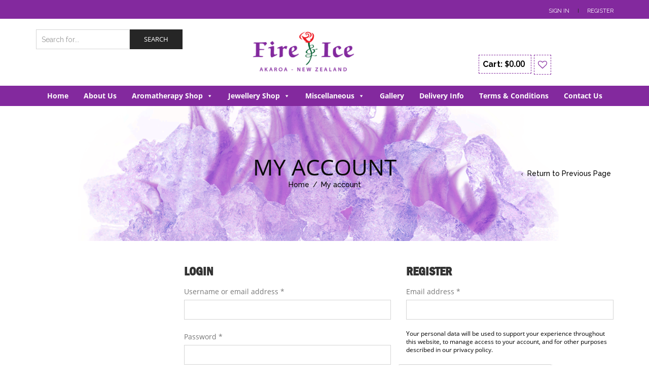

--- FILE ---
content_type: text/html; charset=UTF-8
request_url: https://fireandice.co.nz/my-account-2/
body_size: 30379
content:
<!DOCTYPE html>
<html lang="en-US" xmlns:og="http://opengraphprotocol.org/schema/" xmlns:fb="http://www.facebook.com/2008/fbml">
<head>
    	<meta charset="UTF-8" />

    <meta name="viewport" content="width=device-width, initial-scale=1, maximum-scale=2.0"/>
   	<meta http-equiv="X-UA-Compatible" content="IE=edge" >

	<link rel="shortcut icon" href="https://fireandice.co.nz/wp-content/themes/woopress/images/favicon.ico" />
						<script>document.documentElement.className = document.documentElement.className + ' yes-js js_active js'</script>
			<title>My account - Fire and Ice</title>
	<style>img:is([sizes="auto" i], [sizes^="auto," i]) { contain-intrinsic-size: 3000px 1500px }</style>
	<meta name="robots" content="index, follow, max-snippet:-1, max-image-preview:large, max-video-preview:-1">
<link rel="canonical" href="https://fireandice.co.nz/my-account-2/">
<meta property="og:url" content="https://fireandice.co.nz/my-account-2/">
<meta property="og:site_name" content="Fire and Ice">
<meta property="og:locale" content="en_US">
<meta property="og:type" content="article">
<meta property="article:author" content="">
<meta property="article:publisher" content="">
<meta property="og:title" content="My account - Fire and Ice">
<meta property="fb:pages" content="">
<meta property="fb:admins" content="">
<meta property="fb:app_id" content="">
<meta name="twitter:card" content="summary">
<meta name="twitter:site" content="">
<meta name="twitter:creator" content="">
<meta name="twitter:title" content="My account - Fire and Ice">
<link rel='dns-prefetch' href='//www.google.com' />
<link rel='dns-prefetch' href='//fonts.googleapis.com' />
<link rel="alternate" type="application/rss+xml" title="Fire and Ice &raquo; Feed" href="https://fireandice.co.nz/feed/" />
<link rel="alternate" type="application/rss+xml" title="Fire and Ice &raquo; Comments Feed" href="https://fireandice.co.nz/comments/feed/" />
<meta property="og:title" content="My account"/><meta property="og:type" content="article"/><meta property="og:description" content=""/><meta property="og:url" content="https://fireandice.co.nz/my-account-2/"/><meta property="og:site_name" content="Fire and Ice"/><meta property="og:image" content="https://fireandice.co.nz/wp-content/themes/woopress/images/staticks/facebook-default.jpg"/><script type="text/javascript">
/* <![CDATA[ */
window._wpemojiSettings = {"baseUrl":"https:\/\/s.w.org\/images\/core\/emoji\/16.0.1\/72x72\/","ext":".png","svgUrl":"https:\/\/s.w.org\/images\/core\/emoji\/16.0.1\/svg\/","svgExt":".svg","source":{"concatemoji":"https:\/\/fireandice.co.nz\/wp-includes\/js\/wp-emoji-release.min.js"}};
/*! This file is auto-generated */
!function(s,n){var o,i,e;function c(e){try{var t={supportTests:e,timestamp:(new Date).valueOf()};sessionStorage.setItem(o,JSON.stringify(t))}catch(e){}}function p(e,t,n){e.clearRect(0,0,e.canvas.width,e.canvas.height),e.fillText(t,0,0);var t=new Uint32Array(e.getImageData(0,0,e.canvas.width,e.canvas.height).data),a=(e.clearRect(0,0,e.canvas.width,e.canvas.height),e.fillText(n,0,0),new Uint32Array(e.getImageData(0,0,e.canvas.width,e.canvas.height).data));return t.every(function(e,t){return e===a[t]})}function u(e,t){e.clearRect(0,0,e.canvas.width,e.canvas.height),e.fillText(t,0,0);for(var n=e.getImageData(16,16,1,1),a=0;a<n.data.length;a++)if(0!==n.data[a])return!1;return!0}function f(e,t,n,a){switch(t){case"flag":return n(e,"\ud83c\udff3\ufe0f\u200d\u26a7\ufe0f","\ud83c\udff3\ufe0f\u200b\u26a7\ufe0f")?!1:!n(e,"\ud83c\udde8\ud83c\uddf6","\ud83c\udde8\u200b\ud83c\uddf6")&&!n(e,"\ud83c\udff4\udb40\udc67\udb40\udc62\udb40\udc65\udb40\udc6e\udb40\udc67\udb40\udc7f","\ud83c\udff4\u200b\udb40\udc67\u200b\udb40\udc62\u200b\udb40\udc65\u200b\udb40\udc6e\u200b\udb40\udc67\u200b\udb40\udc7f");case"emoji":return!a(e,"\ud83e\udedf")}return!1}function g(e,t,n,a){var r="undefined"!=typeof WorkerGlobalScope&&self instanceof WorkerGlobalScope?new OffscreenCanvas(300,150):s.createElement("canvas"),o=r.getContext("2d",{willReadFrequently:!0}),i=(o.textBaseline="top",o.font="600 32px Arial",{});return e.forEach(function(e){i[e]=t(o,e,n,a)}),i}function t(e){var t=s.createElement("script");t.src=e,t.defer=!0,s.head.appendChild(t)}"undefined"!=typeof Promise&&(o="wpEmojiSettingsSupports",i=["flag","emoji"],n.supports={everything:!0,everythingExceptFlag:!0},e=new Promise(function(e){s.addEventListener("DOMContentLoaded",e,{once:!0})}),new Promise(function(t){var n=function(){try{var e=JSON.parse(sessionStorage.getItem(o));if("object"==typeof e&&"number"==typeof e.timestamp&&(new Date).valueOf()<e.timestamp+604800&&"object"==typeof e.supportTests)return e.supportTests}catch(e){}return null}();if(!n){if("undefined"!=typeof Worker&&"undefined"!=typeof OffscreenCanvas&&"undefined"!=typeof URL&&URL.createObjectURL&&"undefined"!=typeof Blob)try{var e="postMessage("+g.toString()+"("+[JSON.stringify(i),f.toString(),p.toString(),u.toString()].join(",")+"));",a=new Blob([e],{type:"text/javascript"}),r=new Worker(URL.createObjectURL(a),{name:"wpTestEmojiSupports"});return void(r.onmessage=function(e){c(n=e.data),r.terminate(),t(n)})}catch(e){}c(n=g(i,f,p,u))}t(n)}).then(function(e){for(var t in e)n.supports[t]=e[t],n.supports.everything=n.supports.everything&&n.supports[t],"flag"!==t&&(n.supports.everythingExceptFlag=n.supports.everythingExceptFlag&&n.supports[t]);n.supports.everythingExceptFlag=n.supports.everythingExceptFlag&&!n.supports.flag,n.DOMReady=!1,n.readyCallback=function(){n.DOMReady=!0}}).then(function(){return e}).then(function(){var e;n.supports.everything||(n.readyCallback(),(e=n.source||{}).concatemoji?t(e.concatemoji):e.wpemoji&&e.twemoji&&(t(e.twemoji),t(e.wpemoji)))}))}((window,document),window._wpemojiSettings);
/* ]]> */
</script>
<style id='wp-emoji-styles-inline-css' type='text/css'>

	img.wp-smiley, img.emoji {
		display: inline !important;
		border: none !important;
		box-shadow: none !important;
		height: 1em !important;
		width: 1em !important;
		margin: 0 0.07em !important;
		vertical-align: -0.1em !important;
		background: none !important;
		padding: 0 !important;
	}
</style>
<link rel='stylesheet' id='yith-wcan-shortcodes-css' href='https://fireandice.co.nz/wp-content/plugins/yith-woocommerce-ajax-navigation/assets/css/shortcodes.css' type='text/css' media='all' />
<style id='yith-wcan-shortcodes-inline-css' type='text/css'>
:root{
	--yith-wcan-filters_colors_titles: #434343;
	--yith-wcan-filters_colors_background: #FFFFFF;
	--yith-wcan-filters_colors_accent: #A7144C;
	--yith-wcan-filters_colors_accent_r: 167;
	--yith-wcan-filters_colors_accent_g: 20;
	--yith-wcan-filters_colors_accent_b: 76;
	--yith-wcan-color_swatches_border_radius: 100%;
	--yith-wcan-color_swatches_size: 30px;
	--yith-wcan-labels_style_background: #FFFFFF;
	--yith-wcan-labels_style_background_hover: #A7144C;
	--yith-wcan-labels_style_background_active: #A7144C;
	--yith-wcan-labels_style_text: #434343;
	--yith-wcan-labels_style_text_hover: #FFFFFF;
	--yith-wcan-labels_style_text_active: #FFFFFF;
	--yith-wcan-anchors_style_text: #434343;
	--yith-wcan-anchors_style_text_hover: #A7144C;
	--yith-wcan-anchors_style_text_active: #A7144C;
}
</style>
<link rel='stylesheet' id='jquery-selectBox-css' href='https://fireandice.co.nz/wp-content/plugins/yith-woocommerce-wishlist/assets/css/jquery.selectBox.css' type='text/css' media='all' />
<link rel='stylesheet' id='woocommerce_prettyPhoto_css-css' href='//fireandice.co.nz/wp-content/plugins/woocommerce/assets/css/prettyPhoto.css' type='text/css' media='all' />
<link rel='stylesheet' id='yith-wcwl-main-css' href='https://fireandice.co.nz/wp-content/plugins/yith-woocommerce-wishlist/assets/css/style.css' type='text/css' media='all' />
<style id='yith-wcwl-main-inline-css' type='text/css'>
 :root { --color-add-to-wishlist-background: #333333; --color-add-to-wishlist-text: #FFFFFF; --color-add-to-wishlist-border: #333333; --color-add-to-wishlist-background-hover: #333333; --color-add-to-wishlist-text-hover: #FFFFFF; --color-add-to-wishlist-border-hover: #333333; --rounded-corners-radius: 16px; --color-add-to-cart-background: #333333; --color-add-to-cart-text: #FFFFFF; --color-add-to-cart-border: #333333; --color-add-to-cart-background-hover: #4F4F4F; --color-add-to-cart-text-hover: #FFFFFF; --color-add-to-cart-border-hover: #4F4F4F; --add-to-cart-rounded-corners-radius: 16px; --color-button-style-1-background: #333333; --color-button-style-1-text: #FFFFFF; --color-button-style-1-border: #333333; --color-button-style-1-background-hover: #4F4F4F; --color-button-style-1-text-hover: #FFFFFF; --color-button-style-1-border-hover: #4F4F4F; --color-button-style-2-background: #333333; --color-button-style-2-text: #FFFFFF; --color-button-style-2-border: #333333; --color-button-style-2-background-hover: #4F4F4F; --color-button-style-2-text-hover: #FFFFFF; --color-button-style-2-border-hover: #4F4F4F; --color-wishlist-table-background: #FFFFFF; --color-wishlist-table-text: #6d6c6c; --color-wishlist-table-border: #FFFFFF; --color-headers-background: #F4F4F4; --color-share-button-color: #FFFFFF; --color-share-button-color-hover: #FFFFFF; --color-fb-button-background: #39599E; --color-fb-button-background-hover: #595A5A; --color-tw-button-background: #45AFE2; --color-tw-button-background-hover: #595A5A; --color-pr-button-background: #AB2E31; --color-pr-button-background-hover: #595A5A; --color-em-button-background: #FBB102; --color-em-button-background-hover: #595A5A; --color-wa-button-background: #00A901; --color-wa-button-background-hover: #595A5A; --feedback-duration: 3s } 
 :root { --color-add-to-wishlist-background: #333333; --color-add-to-wishlist-text: #FFFFFF; --color-add-to-wishlist-border: #333333; --color-add-to-wishlist-background-hover: #333333; --color-add-to-wishlist-text-hover: #FFFFFF; --color-add-to-wishlist-border-hover: #333333; --rounded-corners-radius: 16px; --color-add-to-cart-background: #333333; --color-add-to-cart-text: #FFFFFF; --color-add-to-cart-border: #333333; --color-add-to-cart-background-hover: #4F4F4F; --color-add-to-cart-text-hover: #FFFFFF; --color-add-to-cart-border-hover: #4F4F4F; --add-to-cart-rounded-corners-radius: 16px; --color-button-style-1-background: #333333; --color-button-style-1-text: #FFFFFF; --color-button-style-1-border: #333333; --color-button-style-1-background-hover: #4F4F4F; --color-button-style-1-text-hover: #FFFFFF; --color-button-style-1-border-hover: #4F4F4F; --color-button-style-2-background: #333333; --color-button-style-2-text: #FFFFFF; --color-button-style-2-border: #333333; --color-button-style-2-background-hover: #4F4F4F; --color-button-style-2-text-hover: #FFFFFF; --color-button-style-2-border-hover: #4F4F4F; --color-wishlist-table-background: #FFFFFF; --color-wishlist-table-text: #6d6c6c; --color-wishlist-table-border: #FFFFFF; --color-headers-background: #F4F4F4; --color-share-button-color: #FFFFFF; --color-share-button-color-hover: #FFFFFF; --color-fb-button-background: #39599E; --color-fb-button-background-hover: #595A5A; --color-tw-button-background: #45AFE2; --color-tw-button-background-hover: #595A5A; --color-pr-button-background: #AB2E31; --color-pr-button-background-hover: #595A5A; --color-em-button-background: #FBB102; --color-em-button-background-hover: #595A5A; --color-wa-button-background: #00A901; --color-wa-button-background-hover: #595A5A; --feedback-duration: 3s } 
</style>
<link rel='stylesheet' id='advanced-flat-rate-shipping-for-woocommerce-css' href='https://fireandice.co.nz/wp-content/plugins/woo-extra-flat-rate/public/css/advanced-flat-rate-shipping-for-woocommerce-public.css' type='text/css' media='all' />
<link rel='stylesheet' id='font-awesome-min-css' href='https://fireandice.co.nz/wp-content/plugins/woo-extra-flat-rate/public/css/font-awesome.min.css' type='text/css' media='all' />
<link rel='stylesheet' id='ap-front-css' href='https://fireandice.co.nz/wp-content/plugins/alphabetic-pagination/css/front-style.css' type='text/css' media='all' />
<link rel='stylesheet' id='ap-mobile-css' href='https://fireandice.co.nz/wp-content/plugins/alphabetic-pagination/css/mobile.css' type='text/css' media='all' />
<link rel='stylesheet' id='contact-form-7-css' href='https://fireandice.co.nz/wp-content/plugins/contact-form-7/includes/css/styles.css' type='text/css' media='all' />
<style id='contact-form-7-inline-css' type='text/css'>
.wpcf7 .wpcf7-recaptcha iframe {margin-bottom: 0;}.wpcf7 .wpcf7-recaptcha[data-align="center"] > div {margin: 0 auto;}.wpcf7 .wpcf7-recaptcha[data-align="right"] > div {margin: 0 0 0 auto;}
</style>
<link rel='stylesheet' id='essential-grid-plugin-settings-css' href='https://fireandice.co.nz/wp-content/plugins/essential-grid/public/assets/css/settings.css?ver=2.2.4.2' type='text/css' media='all' />
<link rel='stylesheet' id='tp-open-sans-css' href='https://fonts.googleapis.com/css?family=Open+Sans%3A300%2C400%2C600%2C700%2C800&#038;ver=6.8.3' type='text/css' media='all' />
<link rel='stylesheet' id='tp-raleway-css' href='https://fonts.googleapis.com/css?family=Raleway%3A100%2C200%2C300%2C400%2C500%2C600%2C700%2C800%2C900&#038;ver=6.8.3' type='text/css' media='all' />
<link rel='stylesheet' id='tp-droid-serif-css' href='https://fonts.googleapis.com/css?family=Droid+Serif%3A400%2C700&#038;ver=6.8.3' type='text/css' media='all' />
<link rel='stylesheet' id='tp-fontello-css' href='https://fireandice.co.nz/wp-content/plugins/essential-grid/public/assets/font/fontello/css/fontello.css?ver=2.2.4.2' type='text/css' media='all' />
<link rel='stylesheet' id='rs-plugin-settings-css' href='https://fireandice.co.nz/wp-content/plugins/revslider/public/assets/css/rs6.css?ver=6.3.8' type='text/css' media='all' />
<style id='rs-plugin-settings-inline-css' type='text/css'>
#rs-demo-id {}
</style>
<link rel='stylesheet' id='woo-custom-related-products-css' href='https://fireandice.co.nz/wp-content/plugins/woo-custom-related-products/public/css/woo-custom-related-products-public.css' type='text/css' media='all' />
<link rel='stylesheet' id='woo-product-category-discount-css' href='https://fireandice.co.nz/wp-content/plugins/woo-product-category-discount/public/css/woo-product-category-discount-public.css' type='text/css' media='all' />
<link rel='stylesheet' id='select2-css' href='https://fireandice.co.nz/wp-content/plugins/woocommerce/assets/css/select2.css' type='text/css' media='all' />
<style id='woocommerce-inline-inline-css' type='text/css'>
.woocommerce form .form-row .required { visibility: visible; }
</style>
<link rel='stylesheet' id='style-name-css' href='https://fireandice.co.nz/wp-content/plugins/yhp-worldline-gateway-click/click-plugin.css' type='text/css' media='all' />
<link rel='stylesheet' id='megamenu-css' href='https://fireandice.co.nz/wp-content/uploads/maxmegamenu/style.css' type='text/css' media='all' />
<link rel='stylesheet' id='dashicons-css' href='https://fireandice.co.nz/wp-includes/css/dashicons.min.css' type='text/css' media='all' />
<style id='dashicons-inline-css' type='text/css'>
[data-font="Dashicons"]:before {font-family: 'Dashicons' !important;content: attr(data-icon) !important;speak: none !important;font-weight: normal !important;font-variant: normal !important;text-transform: none !important;line-height: 1 !important;font-style: normal !important;-webkit-font-smoothing: antialiased !important;-moz-osx-font-smoothing: grayscale !important;}
</style>
<link rel='stylesheet' id='bootstrap-css' href='https://fireandice.co.nz/wp-content/themes/woopress/css/bootstrap.min.css' type='text/css' media='all' />
<link rel='stylesheet' id='parent-style-css' href='https://fireandice.co.nz/wp-content/themes/woopress/style.css' type='text/css' media='all' />
<link rel='stylesheet' id='child-style-css' href='https://fireandice.co.nz/wp-content/themes/woopress-child/style.css' type='text/css' media='all' />
<link rel='stylesheet' id='dynamic-css-css' href='https://fireandice.co.nz/wp-content/themes/woopress-child/dynamic.css' type='text/css' media='all' />
<link rel='stylesheet' id='flexible-shipping-free-shipping-css' href='https://fireandice.co.nz/wp-content/plugins/flexible-shipping/assets/dist/css/free-shipping.css' type='text/css' media='all' />
<link rel='stylesheet' id='wcbwidget-shortcode-style-css' href='https://fireandice.co.nz/wp-content/plugins/woo-coupon-box/css/shortcode-style.css' type='text/css' media='all' />
<style id='wcbwidget-shortcode-style-inline-css' type='text/css'>
.woo-coupon-box-widget .wcbwidget-newsletter span.wcbwidget-button{color:#ffffff;background-color:#000000;border-radius:0px;}.woo-coupon-box-widget .wcbwidget-newsletter input.wcbwidget-email{border-radius:0px;}
</style>
<link rel='stylesheet' id='main-style-css' href='https://fireandice.co.nz/wp-content/themes/woopress-child/assets/css/main.css' type='text/css' media='all' />
<link rel='stylesheet' id='font-awesome-css' href='https://fireandice.co.nz/wp-content/plugins/popup-anything-on-click/assets/css/font-awesome.min.css' type='text/css' media='all' />
<style id='font-awesome-inline-css' type='text/css'>
[data-font="FontAwesome"]:before {font-family: 'FontAwesome' !important;content: attr(data-icon) !important;speak: none !important;font-weight: normal !important;font-variant: normal !important;text-transform: none !important;line-height: 1 !important;font-style: normal !important;-webkit-font-smoothing: antialiased !important;-moz-osx-font-smoothing: grayscale !important;}
</style>
<link rel='stylesheet' id='popupaoc-public-style-css' href='https://fireandice.co.nz/wp-content/plugins/popup-anything-on-click/assets/css/popupaoc-public.css' type='text/css' media='all' />
<link rel='stylesheet' id='bsf-Defaults-css' href='https://fireandice.co.nz/wp-content/uploads/smile_fonts/Defaults/Defaults.css' type='text/css' media='all' />
<link rel='stylesheet' id='fa-css' href='https://fireandice.co.nz/wp-content/themes/woopress/css/font-awesome.min.css' type='text/css' media='all' />
<link rel='stylesheet' id='parent-plugins-css' href='https://fireandice.co.nz/wp-content/themes/woopress/css/plugins.css' type='text/css' media='all' />
<link rel='stylesheet' id='responsive-css' href='https://fireandice.co.nz/wp-content/themes/woopress/css/responsive.css' type='text/css' media='all' />
<link rel='stylesheet' id='js_composer_front-css' href='https://fireandice.co.nz/wp-content/plugins/js_composer/assets/css/js_composer.min.css' type='text/css' media='all' />
<script type="text/template" id="tmpl-variation-template">
	<div class="woocommerce-variation-description">{{{ data.variation.variation_description }}}</div>
	<div class="woocommerce-variation-price">{{{ data.variation.price_html }}}</div>
	<div class="woocommerce-variation-availability">{{{ data.variation.availability_html }}}</div>
</script>
<script type="text/template" id="tmpl-unavailable-variation-template">
	<p role="alert">Sorry, this product is unavailable. Please choose a different combination.</p>
</script>
<script type="text/javascript" src="https://fireandice.co.nz/wp-includes/js/jquery/jquery.min.js" id="jquery-core-js"></script>
<script type="text/javascript" src="https://fireandice.co.nz/wp-includes/js/jquery/jquery-migrate.min.js" id="jquery-migrate-js"></script>
<script type="text/javascript" src="https://fireandice.co.nz/wp-content/plugins/woo-extra-flat-rate/public/js/advanced-flat-rate-shipping-for-woocommerce-public.js" id="advanced-flat-rate-shipping-for-woocommerce-js"></script>
<script type="text/javascript" id="ap-front-js-extra">
/* <![CDATA[ */
var ap_object = {"ap_pro":"false","reset_theme":"dark","page_id":"279","ap_lang":"english","ap_disable":"1"};
/* ]]> */
</script>
<script type="text/javascript" src="https://fireandice.co.nz/wp-content/plugins/alphabetic-pagination/js/scripts.js" id="ap-front-js"></script>
<script type="text/javascript" id="ap-front-js-after">
/* <![CDATA[ */

			jQuery(document).ready(function($) {
			    
			setTimeout(function(){	
			//console.log(".ap_pagination");
			if($(".ap_pagination").length){
			$(".ap_pagination").eq(0).show();
			} }, 1000);
			
			});
			
/* ]]> */
</script>
<script type="text/javascript" src="https://fireandice.co.nz/wp-content/plugins/alphabetic-pagination/js/jquery.blockUI.js" id="jquery.blockUI-js"></script>
<script type="text/javascript" src="https://fireandice.co.nz/wp-content/plugins/recaptcha-woo/js/rcfwc.js" id="rcfwc-js-js" defer="defer" data-wp-strategy="defer"></script>
<script type="text/javascript" src="https://www.google.com/recaptcha/api.js?hl=en_US" id="recaptcha-js" defer="defer" data-wp-strategy="defer"></script>
<script type="text/javascript" src="https://fireandice.co.nz/wp-content/plugins/revslider/public/assets/js/rbtools.min.js?ver=6.3.8" id="tp-tools-js"></script>
<script type="text/javascript" src="https://fireandice.co.nz/wp-content/plugins/revslider/public/assets/js/rs6.min.js?ver=6.3.8" id="revmin-js"></script>
<script type="text/javascript" src="https://fireandice.co.nz/wp-content/plugins/woo-custom-related-products/public/js/woo-custom-related-products-public.js" id="woo-custom-related-products-js"></script>
<script type="text/javascript" src="https://fireandice.co.nz/wp-content/plugins/woo-product-category-discount/public/js/woo-product-category-discount-public.js" id="woo-product-category-discount-js"></script>
<script type="text/javascript" src="https://fireandice.co.nz/wp-content/plugins/woocommerce/assets/js/jquery-blockui/jquery.blockUI.min.js" id="wc-jquery-blockui-js" data-wp-strategy="defer"></script>
<script type="text/javascript" id="wc-add-to-cart-js-extra">
/* <![CDATA[ */
var wc_add_to_cart_params = {"ajax_url":"\/wp-admin\/admin-ajax.php","wc_ajax_url":"\/?wc-ajax=%%endpoint%%","i18n_view_cart":"View cart","cart_url":"https:\/\/fireandice.co.nz\/cart\/","is_cart":"","cart_redirect_after_add":"no"};
/* ]]> */
</script>
<script type="text/javascript" src="https://fireandice.co.nz/wp-content/plugins/woocommerce/assets/js/frontend/add-to-cart.min.js" id="wc-add-to-cart-js" data-wp-strategy="defer"></script>
<script type="text/javascript" src="https://fireandice.co.nz/wp-content/plugins/woocommerce/assets/js/frontend/account-i18n.min.js" id="wc-account-i18n-js" defer="defer" data-wp-strategy="defer"></script>
<script type="text/javascript" src="https://fireandice.co.nz/wp-content/plugins/woocommerce/assets/js/js-cookie/js.cookie.min.js" id="wc-js-cookie-js" defer="defer" data-wp-strategy="defer"></script>
<script type="text/javascript" id="woocommerce-js-extra">
/* <![CDATA[ */
var woocommerce_params = {"ajax_url":"\/wp-admin\/admin-ajax.php","wc_ajax_url":"\/?wc-ajax=%%endpoint%%","i18n_password_show":"Show password","i18n_password_hide":"Hide password"};
/* ]]> */
</script>
<script type="text/javascript" src="https://fireandice.co.nz/wp-content/plugins/woocommerce/assets/js/frontend/woocommerce.min.js" id="woocommerce-js" defer="defer" data-wp-strategy="defer"></script>
<script type="text/javascript" src="https://fireandice.co.nz/wp-content/plugins/js_composer/assets/js/vendors/woocommerce-add-to-cart.js" id="vc_woocommerce-add-to-cart-js-js"></script>
<script type="text/javascript" src="https://fireandice.co.nz/wp-content/themes/woopress/js/modernizr.js" id="modernizr-js"></script>
<script type="text/javascript" src="https://fireandice.co.nz/wp-content/themes/woopress/js/head.js" id="head-js"></script>
<script type="text/javascript" src="https://fireandice.co.nz/wp-includes/js/underscore.min.js" id="underscore-js"></script>
<script type="text/javascript" id="wp-util-js-extra">
/* <![CDATA[ */
var _wpUtilSettings = {"ajax":{"url":"\/wp-admin\/admin-ajax.php"}};
/* ]]> */
</script>
<script type="text/javascript" src="https://fireandice.co.nz/wp-includes/js/wp-util.min.js" id="wp-util-js"></script>
<link rel="https://api.w.org/" href="https://fireandice.co.nz/wp-json/" /><link rel="alternate" title="JSON" type="application/json" href="https://fireandice.co.nz/wp-json/wp/v2/pages/279" /><link rel="EditURI" type="application/rsd+xml" title="RSD" href="https://fireandice.co.nz/xmlrpc.php?rsd" />
<meta name="generator" content="WordPress 6.8.3" />
<meta name="generator" content="WooCommerce 10.4.3" />
<link rel='shortlink' href='https://fireandice.co.nz/?p=279' />
<link rel="alternate" title="oEmbed (JSON)" type="application/json+oembed" href="https://fireandice.co.nz/wp-json/oembed/1.0/embed?url=https%3A%2F%2Ffireandice.co.nz%2Fmy-account-2%2F" />
<link rel="alternate" title="oEmbed (XML)" type="text/xml+oembed" href="https://fireandice.co.nz/wp-json/oembed/1.0/embed?url=https%3A%2F%2Ffireandice.co.nz%2Fmy-account-2%2F&#038;format=xml" />
<meta name="generator" content="Redux 4.5.10" /><meta name="google-site-verification" content="Onu2S-020O8cLR0w3K_hzCQFGeYm1sPt04JjK27MIpg" />


<!-- Google tag (gtag.js) -->
<script async src="https://www.googletagmanager.com/gtag/js?id=AW-1065388845"></script>
<script>
  window.dataLayer = window.dataLayer || [];
  function gtag(){dataLayer.push(arguments);}
  gtag('js', new Date());

  gtag('config', 'AW-1065388845');
</script>
<script type='text/javascript'>
				jQuery(document).ready(function($) {
				var ult_smooth_speed = 850;
				var ult_smooth_step = 95;
				$('html').attr('data-ult_smooth_speed',ult_smooth_speed).attr('data-ult_smooth_step',ult_smooth_step);
				});
			</script>
            <style type="text/css">

            
                                @font-face {
                                    font-family: OpenSans-Bold;
                                    src: url(https://fireandice.co.nz/wp-content/uploads/custom-fonts/2018/09/OpenSans-Bold.ttf) format("truetype");
                                }
                            
                                @font-face {
                                    font-family: OpenSans-Regular;
                                    src: url(https://fireandice.co.nz/wp-content/uploads/custom-fonts/2018/09/OpenSans-Regular.ttf) format("truetype");
                                }
                            
                                @font-face {
                                    font-family: Franklin Gothic Demi Cond Regular;
                                    src: url(https://fireandice.co.nz/wp-content/uploads/custom-fonts/2018/09/Franklin-Gothic-Demi-Cond-Regular.ttf) format("truetype");
                                }
                            
                
  
                    // Raleway
                    @font-face {
                      font-family: 'Raleway';
                      src: url('https://fireandice.co.nz/wp-content/themes/woopress/fonts/raleway/Raleway-Light.ttf') format('truetype');
                      font-weight: 300, 400, 300i, 400i, 500, 600, 700, 800 
                      font-style: normal;
                    }

                    @font-face {
                      font-family: 'Raleway';
                      src: url('https://fireandice.co.nz/wp-content/themes/woopress/fonts/raleway/Raleway-LightItalic.ttf') format('truetype');
                      font-weight: 300;
                      font-style: italic;
                    }

                    @font-face {
                      font-family: 'Raleway';
                      src: url('https://fireandice.co.nz/wp-content/themes/woopress/fonts/raleway/Raleway-Regular.ttf') format('truetype');
                      font-weight: 400;
                      font-style: normal;
                    }

                    @font-face {
                      font-family: 'Raleway';
                      src: url('https://fireandice.co.nz/wp-content/themes/woopress/fonts/raleway/Raleway-RegularItalic.ttf') format('truetype');
                      font-weight: 400;
                      font-style: italic;
                    }

                    @font-face {
                      font-family: 'Raleway';
                      src: url('https://fireandice.co.nz/wp-content/themes/woopress/fonts/raleway/Raleway-Medium.ttf') format('truetype');
                      font-weight: 500;
                      font-style: normal;
                    }

                    @font-face {
                      font-family: 'Raleway';
                      src: url('https://fireandice.co.nz/wp-content/themes/woopress/fonts/raleway/Raleway-MediumItalic.ttf') format('truetype');
                      font-weight: 500;
                      font-style: italic;
                    }

                    @font-face {
                      font-family: 'Raleway';
                      src: url('https://fireandice.co.nz/wp-content/themes/woopress/fonts/raleway/Raleway-SemiBold.ttf') format('truetype');
                      font-weight: 600;
                      font-style: normal;
                    }

                    @font-face {
                      font-family: 'Raleway';
                      src: url('https://fireandice.co.nz/wp-content/themes/woopress/fonts/raleway/Raleway-Bold.ttf') format('truetype');
                      font-weight: 700;
                      font-style: normal;
                    }

                    @font-face {
                      font-family: 'Raleway';
                      src: url('https://fireandice.co.nz/wp-content/themes/woopress/fonts/raleway/Raleway-ExtraBold.ttf') format('truetype');
                      font-weight: 800;
                      font-style: normal;
                    }

                    // Satisfy 
  
                    @font-face {
                      font-family: 'Satisfy';
                      src: url('https://fireandice.co.nz/wp-content/themes/woopress/fonts/raleway/Satisfy-Regular.ttf') format('truetype');
                      font-weight: 400;
                      font-style: normal;
                    }

                
                
                    @media (min-width:1200px) {
                        .container {
                            width: 1170px;
                        }

                        .boxed .st-container {
                            width: calc(1170px + 30px);
                        }
                    }

                
                                    .label-icon.sale-label {
                        width: 67px;
                        height: 67px;
                    }
                    .label-icon.sale-label { background-image: url(https://fireandice.co.nz/wp-content/themes/woopress/images/label-sale.png); }
                
                                    .label-icon.new-label {
                        width: 67px;
                        height: 67px;
                    }
                    .label-icon.new-label { background-image: url(https://fireandice.co.nz/wp-content/themes/woopress/images/label-new.png); }

                
                                body {
                                                                                                                                                            }

                
                a:hover,a:focus,a.active,p.active,em.active,li.active,strong.active,span.active,span.active a,h1.active,h2.active,h3.active,h4.active,h5.active,h6.active,h1.active a,h2.active a,h3.active a,h4.active a,h5.active a,h6.active a,.color-main,ins,.product-information .out-of-stock,.languages-area .widget_currency_sel_widget ul.wcml_currency_switcher li:hover,.menu > li > a:hover,.header-wrapper .header .navbar .menu-main-container .menu > li > a:hover,.fixed-header .menu > li > a:hover,.fixed-header-area.color-light .menu > li > a:hover,.fixed-header-area.color-dark .menu > li > a:hover,.fullscreen-menu .menu > li > a:hover, .fullscreen-menu .menu > li .inside > a:hover,.menu .nav-sublist-dropdown ul > li.menu-item-has-children:hover:after,.title-banner .small-h,.header-vertical-enable .page-wrapper .header-type-vertical .header-search a .fa-search,.header-vertical-enable .page-wrapper .header-type-vertical2 .header-search a .fa-search.header-type-7 .menu-wrapper .menu >li >a:hover,.header-type-10 .menu-wrapper .navbar-collapse .menu-main-container .menu >li > a:hover,.big-coast,.big-coast:hover,.big-coast:focus,.reset-filter,.carousel-area li.active a,.carousel-area li a:hover,.filter-wrap .view-switcher .switchToGrid:hover,.filter-wrap .view-switcher .switchToList:hover,.products-page-cats a,.read-more:hover,.et-twitter-slider .et-tweet a,.product_list_widget .small-coast .amount,.default-link,.default-colored,.twitter-list li a,.copyright-1 .textwidget .active,.breadcrumbs li a,.comment-reply-link,.later-product-list .small-coast,.product-categories.with-accordion ul.children li a:hover,.product-categories >li >ul.children li.current-cat >a,.product-categories >li >ul.children > li.current-cat >a+span,.product_meta >span span,.product_meta a,.product-navigation .next-product .hide-info span.price,.product-navigation .prev-product .hide-info span.price,table.variations .reset_variations,.products-tabs .tab-title.opened,.categories-mask span,.product-category:hover .categories-mask span.more,.project-navigation .next-project .hide-info span,.project-navigation .prev-project .hide-info span,.caption .zmedium-h a,.ship-title,.mailto-company,.blog-post .zmedium-h a,.post-default .zmedium-h a,.before-checkout-form .showlogin,.before-checkout-form .showcoupon,.cta-block .active,.list li:before,.pricing-table ul li.row-price,.pricing-table.style3 ul li.row-price,.pricing-table.style3 ul li.row-price sub,.tabs.accordion .tab-title:hover,.tabs.accordion .tab-title:focus,.left-titles a:hover,.tab-title-left:hover,.team-member .member-details h5,.plus:after,.minus:after,.header-type-12 .header-search a:hover,.et-mobile-menu li > ul > li a:active,.mobile-nav-heading a:hover,.mobile-nav ul.wcml_currency_switcher li:hover,.mobile-nav #lang_sel_list a:hover,.mobile-nav .menu-social-icons li.active a,.mobile-nav .links li a:hover,.et-mobile-menu li a:hover,.et-mobile-menu li .open-child:hover,.et-mobile-menu.line-items li.active a,.register-link .register-popup .popup-terms a,.register-link .login-popup .popup-terms a,.login-link .register-popup .popup-terms a,.login-link .login-popup .popup-terms a,.product-categories >li >ul.children li >a:hover,.product-categories >li >ul.children li.current-cat >a,.product-categories >li.current-cat,.product-categories >li.current-cat a,.product-categories >li.current-cat span,.product-categories >li span:hover,.product-categories.categories-accordion ul.children li a:hover,.portfolio-descr .posted-in,.menu .nav-sublist-dropdown ul li a:hover,.show-quickly:hover,.vc_tta-style-classic .vc_tta-tabs-container li.vc_tta-tab.vc_active span,.menu >li.current-menu-item >a,.menu >li.current_page_ancestor >a,.widget_nav_menu .menu-shortcodes-container .menu > li.current-menu-item > a,.widget_nav_menu .menu-shortcodes-container .menu > li.current-menu-item > a:hover,.header-wrapper .header .navbar .menu-main-container .menu > li.current-menu-item > a,.header-wrapper .header .menu-wrapper .menu-main-container .menu > li.current-menu-item > a,.header-wrapper .header .menu-wrapper .menu-main-container .menu > li > a:hover,.fixed-header .menu > li.current-menu-item > a,.fixed-header-area.color-dark .menu > li.current-menu-item > a,.fixed-header-area.color-light .menu > li.current-menu-item > a,.languages-area .lang_sel_list_horizontal a:hover,.menu .nav-sublist-dropdown ul > li.current-menu-item >a,.menu .menu-full-width .nav-sublist-dropdown > * > ul > li.current-menu-item > a,.product-information .out-stock-wrapper .out-stock .wr-c,.menu .menu-full-width .nav-sublist-dropdown ul >li.menu-item-has-children .nav-sublist ul li a:hover,.header-wrapper .etheme_widget_search a:hover,.header-wrapper .etheme_widget_search li a:hover,.header-type-2.slider-overlap .header .menu > li > a:hover,.page-heading .breadcrumbs,.bc-type-3 a:hover,.bc-type-4 a:hover,.bc-type-5 a:hover,.bc-type-6 a:hover,.back-history:hover:before,.testimonial-info .testimonial-author .url a,.product-image-wrapper.hover-effect-mask .hover-mask .mask-content .product-title a:hover,.header-type-10 .menu-wrapper .languages li a:hover,.header-type-10 .menu-wrapper .currency li a:hover,.widget_nav_menu li.current-menu-item a:before,.header-type-3.slider-overlap .header .menu > li > a:hover,.et-tooltip >div a:hover, .et-tooltip >div .price,.black-white-category .product-category .categories-mask span.more,.etheme_widget_brands li a strong,.main-footer-1 .blog-post-list .media-heading a:hover,.category-1 .widget_nav_menu li .sub-menu a:hover,.sidebar-widget .tagcloud a:hover,.church-hover .icon_list_icon:hover i,.tabs .tab-title:hover,footer .address-company a.white-text,.blog-post-list .media-heading a:hover,.footer-top-2 .product_list_widget li .media-heading a:hover,.tagcloud a:hover,.product_list_widget .media-heading a:hover,.menu .menu-full-width .nav-sublist-dropdown ul > li.menu-item-has-children .nav-sublist ul li.current-menu-item a,.header-vertical-enable .page-wrapper .header-type-vertical .header-search a .fa-search,.header-vertical-enable .page-wrapper .header-type-vertical2 .header-search a .fa-search,.main-footer-1 .container .hidden-tooltip i:hover,.date-event .number,.list-unstyled a:hover,.back-history:hover, .back-history:focus,.portfolio-descr a,.products-tabs .wpb_tabs_nav li.ui-state-active a,.date-event .number,.fullscreen-menu .menu > li .inside.over > .item-link,.product-remove .remove_from_wishlist              { color: #83299E; }

                .header-vertical-enable .shopping-container a:hover,.header-vertical-enable .header-search a:hover,.header-vertical-enable .container .menu >li >a:hover,.products-tabs .tab-title.opened:hover,.header-vertical-enable .container .menu >li.current-menu-item >a,.header-vertical-enable .page-wrapper .container .menu .nav-sublist-dropdown ul >li.menu-item-has-children .nav-sublist ul li a:hover,.header-vertical-enable .page-wrapper .container .menu .menu-full-width .nav-sublist-dropdown ul >li >a:hover,.header-vertical-enable .page-wrapper .container .menu .nav-sublist-dropdown ul >li.menu-item-has-children .nav-sublist ul >li.current-menu-item >a,.header-vertical-enable .page-wrapper .container .menu .nav-sublist-dropdown ul >li.menu-item-has-children .nav-sublist ul li a:hover,.slid-btn.active:hover    { color: #83299E!important; }

                hr.active,.btn.filled.active,.widget_product_search button:hover,.header-type-9 .top-bar,.shopping-container .btn.border-grey:hover,.bottom-btn .btn.btn-black:hover,#searchModal .large-h:after,#searchModal .btn-black,.details-tools .btn-black:hover,.product-information .cart button[type=submit]:hover,.all-fontAwesome .fa-hover a:hover,.all-fontAwesome .fa-hover a:hover span,.header-type-12 .shopping-container,.portfolio-filters li .btn.active,.progress-bar > div,.wp-picture .zoom >i,.swiper-slide .zoom >i,.portfolio-image .zoom >i,.thumbnails-x .zoom >i,.teaser_grid_container .post-thumb .zoom >i,.teaser-box h3:after,.mc4wp-form input[type=submit],.ui-slider .ui-slider-handle,.et-tooltip:hover,.btn-active,.rev_slider_wrapper .type-label-2,.menu-social-icons.larger li a:hover, .menu-social-icons.larger li a:focus,.ui-slider .ui-slider-handle:hover,.category-1 .widget_product_categories .widget-title,.category-1 .widget_product_categories .widgettitle,.category-1 .widget_nav_menu .widget-title,.menu-social-icons.larger.white li a:hover,.type-label-2,.btn.filled:hover, .btn.filled:focus,.widget_shopping_cart .bottom-btn a:hover,.horizontal-break-alt:after,.price_slider_wrapper .price_slider_amount button:hover,.btn.btn-black:hover,.etheme_widget_search .button:hover,input[type=submit]:hover,.project-navigation .prev-project a:hover,.project-navigation .next-project a:hover,.button:hover,.mfp-close:hover,.mfp-close:focus,.tabs.accordion .tab-title:before,#searchModal .btn-black:hover,.toggle-block.bordered .toggle-element > a:before,.place-order .button:hover,.cart-bag .ico-sum,.cart-bag .ico-sum:after,input[type=submit]:focus,.button:focus,#order_review .place-order .button,.slider-active-button:hover,.slider-active-button.filled                 { background-color: #83299E; }

                .active-hover .top-icon:hover .aio-icon,.active-hover .left-icon:hover .aio-icon,.project-navigation .next-project:hover,.project-navigation .prev-project:hover,.active-hover-icon .aio-icon:hover       { background-color: #83299E!important; }

                .btn.filled.active,.btn.filled.active.medium,.bottom-btn .btn.btn-black:hover,.details-tools .btn-black:hover,a.list-group-item.active,a.list-group-item.active:hover,a.list-group-item.active:focus,.shopping-container .btn.border-grey:hover,.btn-active,.category-1 .widget_product_categories,.category-1 .widget_nav_menu,.main-footer-1 .blog-post-list li .date-event,.sidebar-widget .tagcloud a:hover,.dotted-menu-link a:hover,.header-type-3.slider-overlap .header .menu > li.dotted-menu-link > a:hover,.header-vertical-enable .page-wrapper .header-type-vertical .container .menu > li.dotted-menu-link > a,.btn.filled:hover, .btn.filled:focus,.btn.btn-black:hover,.etheme_widget_search .button:hover,.project-navigation .prev-project a:hover,.project-navigation .next-project a:hover,.button:hover,.project-navigation .next-project:hover a,.project-navigation .prev-project:hover a,.tagcloud a:hover,.slid-btn.active:hover,.date-event .number,.cart-bag .ico-sum:before,.tp-caption .slider-active-button.btn:hover,.tp-caption .slider-active-button.btn.filled             { border-color: #83299E; }

                              { color: #e5534c; }

                              { color: rgb(101,11,128); }

                                 { background-color: rgb(101,11,128); }

                .woocommerce.widget_price_filter .ui-slider .ui-slider-range,
                .woocommerce-page .widget_price_filter .ui-slider .ui-slider-range{
                  background: rgba(131,41,158,0.35);
                }


                body {font-size: 18px;}
                p,h1,h2,h3,h4,h5,h6,h3.underlined,.title-alt,.menu >li a,.header-type-8 .menu-wrapper .languages-area .lang_sel_list_horizontal a,.header-type-8 .menu-wrapper .widget_currency_sel_widget ul.wcml_currency_switcher li,.header-type-10 .menu-wrapper .languages-area .lang_sel_list_horizontal a,.header-type-10 .menu-wrapper .widget_currency_sel_widget ul.wcml_currency_switcher li,.shopping-container .small-h,.order-list .media-heading,.btn,.button,.wishlist_table .add_to_cart.button,.review,.products-grid .product-title,.products-list .product .product-details .product-title,.out-stock .wr-c,.product-title,.added-text,.widget_layered_nav li a,.widget_layered_nav li .count,.widget_layered_nav_filters ul li a,.blog-post-list .media-heading,.date-event,.read-more,.teaser-box h3,.widget-title,.footer-top .title,.product_list_widget .media-heading a,.alert-message,.main-footer h5,.main-footer .vc_separator,.main-footer .widget-title,.address-company,.page-heading .title,.post h2,.share-post .share-title,.related-posts .title,.comment-reply-title,.control-label,.widget_categories a,.latest-post-list .media-heading a,.later-product-list .media-heading a,.tab-content .comments-list .media-heading a,.woocommerce-product-rating .woocommerce-review-link,.comment-form-rating label,.product_meta,.product-navigation .next-product .hide-info span,.product-navigation .prev-product .hide-info span,.meta-title,.categories-mask span.more,.recentCarousel .slide-item .caption h3,.recentCarousel .slide-item .caption h2,.simple-list strong,.amount-text,.amount-text .slider-amount,.custom-checkbox a,.custom-checkbox .count,.toggle-block .toggle-element > a,.toggle-block .panel-body ul a,.shop-table .table-bordered td.product-name a,.coupon input[type=text],.shop_table.wishlist_table td.product-name,.cust-checkbox a,.shop_table tr > td,.shop_table td.product-name,.payment_methods li label,form .form-row label,.widget_nav_menu li a,.header-type-12 .shopping-container .shopping-cart-widget .shop-text,.mobile-nav-heading,.mobile-nav .links li a,.register-link .register-popup,.register-link .login-popup,.login-link .register-popup,.login-link .login-popup,.register-link .register-popup label,.register-link .login-popup label,.login-link .register-popup label,.login-link .login-popup label,.active-filters li a,.product-categories >li >a,.product-categories >li >ul.children li >a,.emodal .emodal-text .btn,#bbpress-forums .bbp-forum-title,#bbpress-forums .bbp-topic-title > a,#bbpress-forums .bbp-reply-title > a,#bbpress-forums li.bbp-header,#bbpress-forums li.bbp-footer,.filter-title,.medium-coast,.big-coast,.count-p .count-number,.price,.small-coast,.blog-post-list .media-heading a,.author-info .media-heading,.comments-list .media-heading a,.comments-list .media-heading,.comment-reply-link,.later-product-list .small-coast,.product-information .woocommerce-price-suffix,.quantity input[type=text],.product-navigation .next-product .hide-info span.price,.product-navigation .prev-product .hide-info span.price,table.variations td label,.tabs .tab-title,.etheme_widget_qr_code .widget-title,.project-navigation .next-project .hide-info span,.project-navigation .prev-project .hide-info span,.project-navigation .next-project .hide-info span.price,.project-navigation .prev-project .hide-info span.price,.pagination-cubic li a,.pagination-cubic li span.page-numbers.current,.toggle-block.bordered .toggle-element > a,.shop-table thead tr th,.xlarge-coast,.address .btn,.step-nav li,.xmedium-coast,.cart-subtotal th,.shipping th,.order-total th,.step-title,.bel-title,.lookbook-share,.tabs.accordion .tab-title,.register-link .register-popup .popup-title span,.register-link .login-popup .popup-title span,.login-link .register-popup .popup-title span,.login-link .login-popup .popup-title span,.show-quickly {font-family: OpenSans-Regular;}
                h1,h2,h3,h4,h5,h6,            h3.underlined,            h5.font-alt,            h6.font-alt,            .filter-title,            .title-alt,            .btn,            .button,            .wishlist_table .add_to_cart.button,            .wpcf7-submit,            .languages li.active,            .currency li.active,            .menu >li a,            .header-type-2.slider-overlap .total,            .header-type-8 .menu-wrapper .languages-area .lang_sel_list_horizontal a,            .header-type-8 .menu-wrapper .languages-area .lang_sel_list_horizontal a.lang_sel_sel,            .header-type-8 .menu-wrapper .widget_currency_sel_widget ul.wcml_currency_switcher li,            .header-type-8 .navbar-header .top-links ul li a,            .header-type-10 .menu-wrapper .languages-area .lang_sel_list_horizontal a,            .header-type-10 .menu-wrapper .languages-area .lang_sel_list_horizontal a.lang_sel_sel,            .header-type-10 .menu-wrapper .widget_currency_sel_widget ul.wcml_currency_switcher li,            .header-type-10 .navbar-header .top-links ul li a,            .shopping-container .small-h,            .shopping-container .big-coast,            .total,            .order-list .media-heading,            .medium-coast,            .big-coast,            .review,            .xbig-coast,            .count-p .count-number,            .banner.big-banner h1,            .products-grid .product-title,            .products-list .product .product-details .product-title,            .products-list .product .product-details .price,            .type-label-1,            .type-label-2,            .out-stock .wr-c,            .footer-product a,            .footer-product span,            .products-page-cats,            .product-title,            .price,            .added-text,            .widget_layered_nav li a,            .widget_layered_nav li .count,            .widget_layered_nav_filters ul li a,            .etheme_widget_brands li a,            .etheme_widget_brands li .children li a,            .blog-post-list .media-heading,            .date-event,            .read-more,            .product_list_widget .media-heading a,            .small-coast,            .alert-message,            .post h2,            .share-post .share-title,            .author-info .media-heading,            .related-posts .title,            .comments-list .media-heading a,            .comments-list .media-heading,            .comment-reply-link,            .comment-reply-title,            .control-label,            .widget_categories a,            .latest-post-list .media-heading a,            .later-product-list .media-heading a,            .later-product-list .small-coast,            .tab-content .comments-list .media-heading a,            .product-information .price,            .product-information .woocommerce-price-suffix,            .woocommerce-product-rating .woocommerce-review-link,            .comment-form-rating label,            .vc_tta-style-classic .vc_tta-tabs-container a span,            .product_meta,            .product-navigation .next-product .hide-info span,            .product-navigation .prev-product .hide-info span,            .product-navigation .next-product .hide-info span.price,            .product-navigation .prev-product .hide-info span.price,            table.variations td label,            .tabs .tab-title,            .tabs .wpb_tabs_nav li a,            .products-tabs .tab-title,            .products-tabs .wpb_tabs_nav li a,            .etheme_widget_qr_code .widget-title,            .meta-title,            .categories-mask span,            .categories-mask span.more,            .recentCarousel .slide-item .caption h3,            .recentCarousel .slide-item .caption h2,            .simple-list strong,            .project-navigation .next-project .hide-info span,            .project-navigation .prev-project .hide-info span,            .project-navigation .next-project .hide-info span.price,            .project-navigation .prev-project .hide-info span.price,            .pagination-cubic li a,            .pagination-cubic li span.page-numbers.current,            .amount-text,            .amount-text .slider-amount,            .custom-checkbox a,            .custom-checkbox .count,            .toggle-block .toggle-element > a,            .toggle-block .panel-body ul a,            .toggle-block.bordered .toggle-element > a,            .shop-table .table-bordered td.product-name a,            .shop-table .table-bordered td.product-price span,            .shop-table .table-bordered td.product-subtotal span,            .shop-table .table-bordered .remove-item,            .shop-table thead tr th,            .coupon input[type=text],            .cart-collaterals .cart_totals h2,            .cart-collaterals table th,            .cart-collaterals .cart-subtotal td span,            .cart-collaterals .cart-discount td span,            .cart-collaterals .order-discount td .amount,            .cart-collaterals .tax-rate .amount,            .cart-collaterals .order-total strong span,            .small-coast,            .ship-title,            .xlarge-coast,            .shop_table.wishlist_table td.product-name,            .address .btn,            .blog-post .zmedium-h,            .step-nav li,            .cust-checkbox a,            .shop_table tr > td,            .shop_table th,            .shop_table td.product-name,            .shop_table .order-total td,            .xmedium-coast,            .cart-subtotal th,            .shipping th,            .order-total th,            .td-xsmall,            .payment_methods li label,            .step-title,            form .form-row label,            .lookbook-share,            .widget_nav_menu li a,            .tabs.accordion .tab-title,            .tabs.accordion .wpb_tabs_nav li a,            .main-footer h5,            .main-footer .vc_separator,            .main-footer .widget-title,            .main-footer-1.text-color-default .wpb_heading,            .main-footer-1.text-color-dark .wpb_heading,            .address-company,            .blog-post-list .media-heading a,            .main-footer-2.text-color-default .wpb_heading,            .main-footer-3.text-color-default .wpb_heading,            .mobile-nav-heading,            .mobile-nav .links li a,            .mobile-nav li a,            .register-link .register-popup,            .login-link .register-popup,            .register-link .login-popup,            .login-link .login-popup,            .register-link .register-popup .popup-title span,            .login-link .register-popup .popup-title span,            .register-link .login-popup .popup-title span,            .login-link .login-popup .popup-title span,            .register-link .register-popup label,            .login-link .register-popup label,            .register-link .login-popup label,            .login-link .login-popup label,            .active-filters li a,            .product-categories > li > a,            .product-categories > li > ul.children li > a,            .portfolio-descr .posted-in,            .main-footer .wpb_flickr_widget h2,            .footer-top .wpb_flickr_widget h2 {font-family: OpenSans-Regular;}
                .page-heading .title {color: #0a0a0a;}                .page-heading .woocommerce-breadcrumb, .page-heading .woocommerce-breadcrumb a, .page-heading .breadcrumbs , .page-heading #breadcrumb , .page-heading #breadcrumb a, .page-heading .delimeter {color: #000000;}                .back-history, .page-heading .back-history {color: #0a0a0a;}
                .header-wrapper .menu > li > a,.header-wrapper .header .menu-main-container .menu > li > a,.fixed-header .menu > li > a,.fixed-header-area.color-light .menu > li > a,.fixed-header-area.color-dark .menu > li > a ,.header-type-2.slider-overlap .header .menu > li > a, .header-type-3.slider-overlap .header .menu > li > a, .header-type-7 .menu-wrapper .menu > li > a, .header-type-10 .menu-wrapper .navbar-collapse .menu-main-container .menu > li > a, .header-vertical-enable .page-wrapper .header-type-vertical .container .menu > li > a, .header-vertical-enable .page-wrapper .header-type-vertical2 .container .menu > li > a,.fullscreen-menu .menu > li > a, .fullscreen-menu .menu > li > .inside > a {font-family: Franklin Gothic Demi Cond Regular;
color: #83299e;
font-size: 16px;
font-weight: 100;}
                .menu li:not(.menu-full-width) .nav-sublist-dropdown ul > li > a,.menu .menu-full-width .nav-sublist-dropdown ul > li.menu-item-has-children .nav-sublist ul li a,.header-vertical-enable .page-wrapper .header-type-vertical .container .menu .nav-sublist-dropdown ul > li.menu-item-has-children .nav-sublist ul li a,.header-vertical-enable .page-wrapper .header-type-vertical2 .container .menu .nav-sublist-dropdown ul > li.menu-item-has-children .nav-sublist ul li a,.fullscreen-menu .menu li .nav-sublist-dropdown li a {}
                .menu .menu-full-width .nav-sublist-dropdown > * > ul > li > a,.header-vertical-enable .page-wrapper .header-type-vertical .container .menu .menu-full-width .nav-sublist-dropdown > * > ul > li > a, .header-vertical-enable .page-wrapper .header-type-vertical2 .container .menu .menu-full-width .nav-sublist-dropdown > * > ul > li > a {font-family: Franklin Gothic Demi Cond Regular;
font-size: 14px;
font-weight: 400;
letter-spacing: 0.02;}
                h1, .product-information .product_title {font-family: Franklin Gothic Demi Cond Regular;
color: #1a1a1a;}                h2, .post h2, .post h2 a {font-family: Franklin Gothic Demi Cond Regular;}                h3 {font-family: Franklin Gothic Demi Cond Regular;}                h4 {font-family: Franklin Gothic Demi Cond Regular;
color: #83299e;
font-weight: 200;}                h5 {font-family: Franklin Gothic Demi Cond Regular;
letter-spacing: 0.05;}                h6 {font-family: Franklin Gothic Demi Cond Regular;}

                .bc-type-1, .bc-type-2, .bc-type-3, .bc-type-4, .bc-type-5, .bc-type-6, .bc-type-7, .bc-type-8 {background: #ffffff url("https://fireandice.co.nz/wp-content/uploads/2018/06/bg-new.gif") no-repeat center center; background-size: cover; }                .main-footer {  }
                .footer-top-2, .footer-top-1, .footer-top-3 {  }
                .copyright-1 .container .row-copyrights, .copyright-2 .container .row-copyrights, .copyright-3 .container .row-copyrights, .copyright .container .row-copyrights {  }
                .header-wrapper {  }
                .fixed-header, .fixed-header-area {  }
                header.header .menu-wrapper {background: #ffffff;  }
                div[class*="header-type-"] .top-bar,div[class*="header-type-"].slider-overlap .top-bar,div[class*="header-type-"].slider-overlap .top-bar > .container,div[class*="header-type-"] .top-bar > .container {  }
                 
                 body.bordered .body-border-left,
                 body.bordered .body-border-top,
                 body.bordered .body-border-right,
                 body.bordered .body-border-bottom {
                                     }
                                  
                 
                 .header-wrapper .menu > li > a:hover,.header-wrapper .header .menu-main-container .menu > li > a:hover,.fixed-header .menu > li > a:hover,.fixed-header-area.color-light .menu > li > a:hover,.fixed-header-area.color-dark .menu > li > a:hover,.header-type-2.slider-overlap .header .menu > li > a:hover,.header-type-3.slider-overlap .header .menu > li > a:hover,.header-type-7 .menu-wrapper .menu > li > a:hover,.header-type-10 .menu-wrapper .navbar-collapse .menu-main-container .menu > li > a:hover,.header-vertical-enable .page-wrapper .header-type-vertical .container .menu > li > a:hover,.header-vertical-enable .page-wrapper .header-type-vertical2 .container .menu > li > a:hover,.fullscreen-menu .menu > li > a:hover,.fullscreen-menu .menu > li > .inside > a:hover { color: #ffffff !important; }
                                 .header-wrapper .menu > li.current-menu-item > a,.header-wrapper .header .menu-main-container .menu > li.current-menu-item > a,.fixed-header .menu > li.current-menu-item > a,.fixed-header-area.color-light .menu > li.current-menu-item > a,.fixed-header-area.color-dark .menu > li.current-menu-item > a,.header-type-2.slider-overlap .header .menu > li.current-menu-item > a,.header-type-3.slider-overlap .header .menu > li.current-menu-item > a,.header-type-7 .menu-wrapper .menu > li.current-menu-item > a,.header-type-10 .menu-wrapper .navbar-collapse .menu-main-container .menu > li.current-menu-item > a,.header-vertical-enable .page-wrapper .header-type-vertical .container .menu > li.current-menu-item > a,.header-vertical-enable .page-wrapper .header-type-vertical2 .container .menu > li.current-menu-item > a,.fullscreen-menu .menu > li.current-menu-item > a,.fullscreen-menu .menu > li.current-menu-item > .inside > a { color: #ffffff !important; }
                                                                    .menu .menu-full-width .nav-sublist-dropdown > * > ul > li > a:hover,.header-vertical-enable .page-wrapper .header-type-vertical .container .menu .menu-full-width .nav-sublist-dropdown > * > ul > li > a:hover,.header-vertical-enable .page-wrapper .header-type-vertical2 .container .menu .menu-full-width .nav-sublist-dropdown > * > ul > li > a:hover { color: #83299e !important; }
                                 .menu .menu-full-width .nav-sublist-dropdown > * > ul > li.current-menu-item > a,.header-vertical-enable .page-wrapper .header-type-vertical .container .menu .menu-full-width .nav-sublist-dropdown > * > ul > li.current-menu-item > a,.header-vertical-enable .page-wrapper .header-type-vertical2 .container .menu .menu-full-width .nav-sublist-dropdown > * > ul > li.current-menu-item > a { color: #83299e !important; }
                                                                                                                                                                                 #enable_nzp_collection_point_field {
 display: none !important;
}

.menu-item-15804 .nav-sublist-dropdown {
 background-image: url(https://www.fireandice.co.nz/wp-content/uploads/2018/06/dropdown2.jpg);
 background-position: right;
 background-repeat: no-repeat;
}

.menu-item-15723 .nav-sublist-dropdown {
 background-image: url(https://www.fireandice.co.nz/wp-content/uploads/2018/06/dropdown1.jpg);
 background-position: right;
 background-repeat: no-repeat;
}

.page-heading .woocommerce-breadcrumb, .page-heading .woocommerce-breadcrumb a, .page-heading .breadcrumbs, .page-heading #breadcrumb, .page-heading #breadcrumb a, .page-heading .delimeter {
 color: #fff;
}




.back-history, .page-heading .back-history {
 color: #fff;
}

article, aside, details, figcaption, figure, footer, header, hgroup, main, section, summary {
 display: block;
 background-color: #1d1d1b;
}

.header-type-6 .menu-wrapper .menu-main-container > ul > li > a, .header-type-7 .menu-wrapper .menu-main-container > ul > li > a, .header-type-8 .menu-wrapper .menu-main-container > ul > li > a, .header-type-10 .menu-wrapper .menu-main-container > ul > li > a, .header-type-12 .menu-wrapper .menu-main-container > ul > li > a {
 padding: 15px 17px;
 border-left: 1px solid #666;
}

.header-type-6 .menu-wrapper .menu-main-container > ul > li:last-child > a, .header-type-7 .menu-wrapper .menu-main-container > ul > li:last-child > a, .header-type-8 .menu-wrapper .menu-main-container > ul > li:last-child > a, .header-type-10 .menu-wrapper .menu-main-container > ul > li:last-child > a, .header-type-12 .menu-wrapper .menu-main-container > ul > li:last-child > a {
 border-right: 1px solid #666;
}

.header-type-6 .menu-wrapper { border-top: 1px solid #666; }
/*.header-type-6 .menu-wrapper .menu-main-container > ul { text-align: left; }*/

/* Contact Us header */
.dial { margin-bottom: -60px;}
.contact-us-headline { 
 color: #fff; 
 font-size: 15px; 
 font-style: italic;
 margin-left: 10px;
}

.contact-number {
 color: #fff; 
 font-size: 18px; 
 font-weight: 600;
 margin-left: 10px;
 margin-top: -30px;
}

/*Email us header*/

.navbar-right { 
 display: block;
}
.container-fluid > .navbar-header { margin-left: 150px; }
.email-us-headline {
 color: #fff; 
 font-size: 15px; 
 font-style: italic;
 margin-left: 10px;
 margin-bottom: -15px;
 margin-top: 10px;
}

.email-address {
 color: #fff; 
 font-size: 18px; 
 font-weight: 600;
 margin-left: 10px;
 margin-top: -10px;
}

.email { 
 margin-bottom: -85px;
 margin-left: -25px;
 }
 
.navbar-right a { color:#fff!important;}
 
 /* Footer */
.main-footer {
 background: #1d1d1d;
}

.vc_tta-style-classic .vc_tta-tabs-container li.vc_tta-tab.vc_active span {
 color: #0e5a2e;
}



.fixed-header-area {
 background-color: #1d1d1d;
 border-bottom: 1px solid #666;
}

.category-description {
 display: none!important;
}

.bc-type-3 { background-size: cover!important;}

/* Featured and Latest Products */
#featured-tiw .footer-product a, #latest-tiw .footer-product a {
 font-size: 9px;
}


#featured-tiw .show-quickly, #latest-tiw .show-quickly {
 float: none;
 font-size: 9px;
 margin-left: -40px;
}

.products-grid .product-title > a {
 text-transform: uppercase;
 display: -webkit-box;
 -webkit-line-clamp: 1!important;
 -webkit-box-orient: vertical;
 overflow: hidden;
 text-overflow: ellipsis;
}

.product-content-image img {
 object-fit: cover;
 height: 200px;
}



article { background-color:#fff!important;}

/*links*/
form.wpcf7 {
 /* padding: 20px !important; */
 /* margin: 0 !important; */
}
form.wpcf7-form label {
 margin-bottom: 10px !important;
}
form.wpcf7-form label, form.wpcf7-form input {
 width: 100% !important;
}
input.wpcf7-form-control.wpcf7-submit {
 padding: 20px;
 margin-top: 15px;
}
.wpcf7-form label input {
 margin-top: 10px !important;
}
.bc-type-3, .bc-type-4, .bc-type-5, .bc-type-6 {
 padding: 100px 0 !important;
}
.page-content {
 margin: 0 !important;
}
.fs1 {
 font-size: 18px;
 font-weight: bold;
}
body.archive .page-content,
body.single-product .page-content{
 margin: 45px 0 !important;
}
a.toggle-title:hover {
 color: #00a651 !important;
}

table.s1 tr td:first-child {
 font-weight: bold;
 background-color: #00a651;
 color: #fff;
 width: 132px;
 padding: 20px;
}
table.s1 tr td {
 border: 1px solid #ddd;
}

#woocommerce_product_categories-2 ul li {
 display: block !important;
}

/*
.nav-sublist-dropdown ul {
 display: flex !important;
 flex-wrap: wrap;
 align-items: stretch;
}

.nav-sublist-dropdown ul li {
 border: 1px solid #ddd !important;
 text-align: center !important;
 padding: 10px;
 margin: 5px;
 display: block !important;
 display: flex !important;
 align-items: center;
 justify-content: center;
 min-height: 90px;
}
*/
.header-type-6 .menu-wrapper .menu-main-container > ul .nav-sublist-dropdown ul li ul li {
 padding: 0 !important;
 width: initial !important;
}
.header-type-6 .menu-wrapper .menu-main-container > ul .nav-sublist-dropdown ul li {
 padding: 10px;
 width: 179px;
}

.product-category img {
 height: 250px;
 width: 100%;
 object-fit: cover;
 border: 1px solid #ddd!important;
}

.products-grid .product-title > a {
 margin-top: 15px !important;
}

.btn-pdf {
 background-color: #fff;
 padding: 0 15px;
 color: #3b3b3b;
 font-weight: bold;
 display: inline-block;
 border-radius: 5px;
 border: 1px solid #ccc;
 transition-duration: 1s;
 -webkit-transition-duration: 1s;
 text-transform: uppercase;
 max-width: 100%;
 height: 50px;
 display: inline-flex;
 align-items: center;
 padding-left: 40px;
 font-size: 12px !important;
 position: relative;
}
.btn-pdf:before {
 content: '';
 background-image: url(/wp-content/uploads/2018/11/icon_download.gif);
 background-size: contain;
 background-repeat: no-repeat;
 width: 25px;
 height: 25px;
 position: absolute;
 left: 10px;
}
@media screen and (max-width: 767px) {
 table.s1 tr td {
 width: 100% !important;
 display: block;
 }
}



#mega-menu-main-menu * {
 text-transform: uppercase !important;
}
#mega-menu-main-menu {
 text-align: center !important;
}
#mega-menu-wrap-main-menu #mega-menu-main-menu > li.mega-menu-item > a.mega-menu-link {
 font-weight: bold !important;
}
a.mega-menu-link:hover {
 color: #ffffff !important;
}
#mega-menu-wrap-main-menu #mega-menu-main-menu * {
 font-family: 'Open Sans' !important;
 text-transform: unset !important;
 font-size: 14px !important;
}
.page-template-default .page-content {
 padding: 45px 0 !important;
}
.tbs.blog-description {
 visibility: hidden;
}
.navbar-header.navbar-right {
 margin-top: 50px !important;
}
.header-wrapper.color-light .shopping-container .shopping-cart-widget {
 border-color: #fff !important;
}

.shop-text {
 font-size: 16px;
 text-transform: none;
 font-weight: 700;
 color: #fff;
 float: left;
 margin: 0px 5px 0 0;
}
.fixed-header-area .fixed-header > .container {
 display: flex !important;
 justify-content: space-between;
 align-items: center;
}
.menu-col-s1 {
 background: #fff !important;
 min-height: 435px !important;
 width: 20% !important;
}
.menu-col-s1:not(:last-child){
 border-right:1px solid #ddd !important;
}
#mega-menu-wrap-main-menu #mega-menu-main-menu > li.mega-menu-megamenu > ul.mega-sub-menu li.mega-menu-column > ul.mega-sub-menu > li.mega-menu-item li.mega-menu-item > a.mega-menu-link {
 font-size: 13px !important;
 line-height: 1.8;
}

.fixed-header-area #mega-menu-item-19412 ul.mega-sub-menu ul.mega-sub-menu {
 width: unset !important;
 left: 0 !important;
 transform: unset !important;
}
.fixed-header-area #mega-menu-item-19412 ul.mega-sub-menu {
 width: 1200px !important;
 left: -50% !important;
 transform: translateX(-10%) !important;
}
.fixed-header .navbar-header.navbar-right {
 margin-top: 0 !important;
}
#mega-menu-wrap-main-menu #mega-menu-main-menu {
 margin-top: 20px;
}
.navbar {
 padding: 20px 0 !important;
}
#mega-menu-wrap-main-menu #mega-menu-main-menu {
 margin-top: 0 !important;
}
.footer-social-media p img {
 width: 40px;
 height: 40px;
 background: white;
 border-radius: 50px;
}			
.emailoctopus-form-row-subscribe button {
 width: 100% !important;
 padding: 10px !important;
}

.emailoctopus-form-row label {
 width: 100% !important;
}
footer.main-footer.main-footer-3.text-color-default {
 display: none;
}
div#subscription-bg {
 background: linear-gradient( rgb(0 0 0 / 45%), rgb(0 0 0 / 45%) ), url(https://fireandice.co.nz/wp-content/uploads/2020/06/haojhepjpmdcliao-1.png) !important;
 margin-bottom: -50px !important;
 background-size: cover !important;
}
.emailoctopus-form-wrapper form.emailoctopus-form a {
 color: white !important;
}
.emailoctopus-form-wrapper form.emailoctopus-form {
 color: white !important;
}
 
}				@media (min-width: 768px) and (max-width: 992px) {.navbar-header.navbar-right {
    display: none;
} }@media (min-width: 481px) and (max-width: 767px) { .navbar-header.navbar-right {
    display: none;
}

#tiw-row-tc .vc_column_container > .vc_column-inner { 
padding-left:0px;
padding-right:0px;
}

.tc-mobile { display:none;}

.rs-img img, .commercial-irr-img img { display:none!important;}

.wpb_column { height:100%!important;} }@media (max-width: 480px) { .navbar-header.navbar-right {
    display: none;
}
#tiw-row-tc .vc_column_container > .vc_column-inner { 
padding-left:0px;
padding-right:0px;
}

.tc-mobile { display:none;}

.rs-img img, .commercial-irr-img img { display:none!important;}

#iw-trade-acc .btn.big { margin-right: 40px;}

.wpb_column { height:100%!important;}

.iw-about-hero { margin-top:-65px!important;}

.rev-caption { font-size:28px!important;}				

.row-copyrights .pull-left {
    display: flex;
    flex-direction: column;
}

.row-copyrights .pull-left div#text-7 {
    max-width: 100% !important;
}

.row-copyrights .pull-left div#text-7 .textwidget h3 {
    text-align: center;
}
footer.main-footer.main-footer-3.text-color-default {
    height: 300px !important;
    object-fit: cover;
}
.row-copyrights .pull-left div#text-6 {
    max-width: 100% !important;
}	
.header-search {
    position: absolute;
    left: 50px;
} }            </style>
                        <script type="text/javascript">
                var ajaxFilterEnabled   = 0;
                var successfullyAdded   = 'successfully added to your shopping cart';
                var errorAdded          = 'sorry you can\'t add this product to your cart';
                var view_mode_default   = 'grid_list';
                var first_category_item = '0';
                var first_tab           = '0';
                var catsAccordion       = false;
                                        catsAccordion = true;
                                                            var checkoutUrl = 'https://fireandice.co.nz/checkout/';
                        var contBtn = 'Continue shopping';
                        var checkBtn = 'Checkout';
                                    

            </script>
        	<noscript><style>.woocommerce-product-gallery{ opacity: 1 !important; }</style></noscript>
	<style type="text/css">.recentcomments a{display:inline !important;padding:0 !important;margin:0 !important;}</style><meta name="generator" content="Powered by WPBakery Page Builder - drag and drop page builder for WordPress."/>
<meta name="generator" content="Powered by Slider Revolution 6.3.8 - responsive, Mobile-Friendly Slider Plugin for WordPress with comfortable drag and drop interface." />
<link rel="icon" href="https://fireandice.co.nz/wp-content/uploads/2020/06/cropped-fnc-e1592113665117-32x32.png" sizes="32x32" />
<link rel="icon" href="https://fireandice.co.nz/wp-content/uploads/2020/06/cropped-fnc-e1592113665117-192x192.png" sizes="192x192" />
<link rel="apple-touch-icon" href="https://fireandice.co.nz/wp-content/uploads/2020/06/cropped-fnc-e1592113665117-180x180.png" />
<meta name="msapplication-TileImage" content="https://fireandice.co.nz/wp-content/uploads/2020/06/cropped-fnc-e1592113665117-270x270.png" />
<script type="text/javascript">function setREVStartSize(e){
			//window.requestAnimationFrame(function() {				 
				window.RSIW = window.RSIW===undefined ? window.innerWidth : window.RSIW;	
				window.RSIH = window.RSIH===undefined ? window.innerHeight : window.RSIH;	
				try {								
					var pw = document.getElementById(e.c).parentNode.offsetWidth,
						newh;
					pw = pw===0 || isNaN(pw) ? window.RSIW : pw;
					e.tabw = e.tabw===undefined ? 0 : parseInt(e.tabw);
					e.thumbw = e.thumbw===undefined ? 0 : parseInt(e.thumbw);
					e.tabh = e.tabh===undefined ? 0 : parseInt(e.tabh);
					e.thumbh = e.thumbh===undefined ? 0 : parseInt(e.thumbh);
					e.tabhide = e.tabhide===undefined ? 0 : parseInt(e.tabhide);
					e.thumbhide = e.thumbhide===undefined ? 0 : parseInt(e.thumbhide);
					e.mh = e.mh===undefined || e.mh=="" || e.mh==="auto" ? 0 : parseInt(e.mh,0);		
					if(e.layout==="fullscreen" || e.l==="fullscreen") 						
						newh = Math.max(e.mh,window.RSIH);					
					else{					
						e.gw = Array.isArray(e.gw) ? e.gw : [e.gw];
						for (var i in e.rl) if (e.gw[i]===undefined || e.gw[i]===0) e.gw[i] = e.gw[i-1];					
						e.gh = e.el===undefined || e.el==="" || (Array.isArray(e.el) && e.el.length==0)? e.gh : e.el;
						e.gh = Array.isArray(e.gh) ? e.gh : [e.gh];
						for (var i in e.rl) if (e.gh[i]===undefined || e.gh[i]===0) e.gh[i] = e.gh[i-1];
											
						var nl = new Array(e.rl.length),
							ix = 0,						
							sl;					
						e.tabw = e.tabhide>=pw ? 0 : e.tabw;
						e.thumbw = e.thumbhide>=pw ? 0 : e.thumbw;
						e.tabh = e.tabhide>=pw ? 0 : e.tabh;
						e.thumbh = e.thumbhide>=pw ? 0 : e.thumbh;					
						for (var i in e.rl) nl[i] = e.rl[i]<window.RSIW ? 0 : e.rl[i];
						sl = nl[0];									
						for (var i in nl) if (sl>nl[i] && nl[i]>0) { sl = nl[i]; ix=i;}															
						var m = pw>(e.gw[ix]+e.tabw+e.thumbw) ? 1 : (pw-(e.tabw+e.thumbw)) / (e.gw[ix]);					
						newh =  (e.gh[ix] * m) + (e.tabh + e.thumbh);
					}				
					if(window.rs_init_css===undefined) window.rs_init_css = document.head.appendChild(document.createElement("style"));					
					document.getElementById(e.c).height = newh+"px";
					window.rs_init_css.innerHTML += "#"+e.c+"_wrapper { height: "+newh+"px }";				
				} catch(e){
					console.log("Failure at Presize of Slider:" + e)
				}					   
			//});
		  };</script>
		<style type="text/css" id="wp-custom-css">
			.shop_table th {
    font-weight: 400 !important;
}

li.woocommerce-MyAccount-navigation-link--downloads{
	display: none !important;
}

.owl-carousel.productCarousel .product-content-image img{
	object-fit: cover !important;
	height: 400px !important;
}

.footer-image p img {
    position: absolute;
    top: 4px;
}


.cart-empty a.btn{
	display: none !important;
}

.modal-form {
    margin: 0px 0 0!important;
}

.has-border > div {
    float: left;
    margin: 0 auto;
}
.btn.medium, .button.medium, button.btn.medium-btn {
    padding: 9px 28px !important;
    line-height: 21px !important;
    font-size: 13px !important;
}
.modal-form {
    margin: -43px 0 0;
}

.woocommerce-additional-fields #daypart_field{
	display: none !important;
}

input[type="email"]{
	width: 100% !important;
}
p.sib-email-area {
    text-align: center;
}
p.sib-default-btn {
    text-align: center !important;
}
.mini_cart_item .media a{
	color:  #000 !important;
}
@media only screen and (min-width: 600px) {
	
#rev_slider_3_1_wrapper a{
	padding: 0px !important;
	text-align: center !important;

}
}
#rev_slider_8_2_wrapper{
	display: none !important;
}
#rev_slider_3_1_wrapper{
	max-height: 600px !important;
}
.figure {background-color: #fff !important;}

p{
	line-height:1.4em;
}
.zoomWindow{
	background-size: 700px 900px !important;
}
.newclass{
	display:none;
}
ul.material-list{
	padding:2%!important;
}
.sidebar{
	display: none ;
}
.cart-bag{
	top:-2px;
	right:-87%;
}
.header-search{
	margin-right:-39px;
}
.afterpay-payment-info{
	display:none;
}


.product-information-inner .afterpay-payment-info{
	display:block !important;
}



.vc_custom_1601094224347{
	margin-top:3%;
}
#rev_slider_3_1_wrapper{
	margin-top: 0px !important;
}
.product-title {
    font-weight: 700;
	padding-top: 2%;
}
.sidebar-left{
	    background: #eaeaea;
    box-shadow: 0 0 4px black;
    padding: 1.5% 1%;
}
.tabs {
    margin-bottom: 20px;
    position: relative;
    display: none;
}
.sidebar-widget .widget-title span, .sidebar-slider .widget-title span{
	padding:2%!important;
}
.top-bar a{
	color:#fff!important;
}
.top-bar a:hover{color:#000!important;}
.top-bar .languages-area{
	display:none;
}
.navbar-right .navbar-right{
	float:left!important;
}
.navbar-header.navbar-right {
    margin-top: 50px !important;
    float: left!important;
    display: grid;
}
.content li {
    list-style: inherit;
    display: inline-block;
}
/*li.firstItem {
    padding: 0px 10px;
    background: #8F1E8F;
    border: 1px solid #8F1E8F;
    color: #fff;
    line-height: 2.5;
    margin: 4px;
}*/

.shopping-cart-widget {
	margin-left:3%;
}
.product_meta {
    display: block;
	font-size:19px;
}
.wpb_button, .wpb_content_element, ul.wpb_thumbnails-fluid>li{
	margin-bottom:0;
}
.categories-mask{
	position: static !important;
  padding: 15px 2px !important;
}

.page-id-54 .product .content-product{
	box-shadow: 0 0 5px black;
    padding-bottom: 5%;
}
.top-bar{
	background-color: #83299E !important;
}

.header-logo img{
	max-height: 90px !important; 
}

.category-grid a img{
	height:100% !important;
	max-height: 400px !important;
}

#mega-menu-wrap-main-menu #mega-menu-main-menu > li.mega-menu-item > a.mega-menu-link{padding: 0px 15px 0px 15px;}
.menu .nav-sublist-dropdown {
	top:45px !important;
}
.shopping-container {
    float: none !important;
    position: relative;
    text-align: center;
}
.main-footer {
    background-image: url("https://fireandice.co.nz/wp-content/uploads/2020/06/haojhepjpmdcliao-1.png");
	background-position: bottom;
	background-repeat: no-repeat !important;
	background-size: cover;
	height: 100% !
}
.menu .nav-sublist-dropdown ul > li > a {
	font-weight:800
}
.et-follow-buttons.buttons-size-large a {
    display: inline-block;
    width: 44px;
    height: 44px;
    color: #999 !important;
    margin: 0 4px 8px 4px;
    line-height: 45px;
    background-color: #3b5998;
    font-size: 16px;
    padding: 0;
}
p {
	color:#000;
}
.header-wrapper.color-light .et-search-trigger .fa-search {
    background-color: #83299E;
    color: #fff;
}

.single .author-info,
.single .title-alt{
	display:none
}

.nav-sublist-dropdown ul li a:hover {
	color:#00a651 !important;
}

#woocommerce_product_categories-2 ul li {
	display:none;
}

#woocommerce_product_categories-2 ul li ul li,
#woocommerce_product_categories-2 ul li.cat-item-1760,
#woocommerce_product_categories-2 ul li.cat-item-1767,
#woocommerce_product_categories-2 ul li.cat-item-1773,
#woocommerce_product_categories-2 ul li.cat-item-456,
#woocommerce_product_categories-2 ul li.cat-item-1789,
#woocommerce_product_categories-2 ul li.cat-item-1796,
#woocommerce_product_categories-2 ul li.cat-item-1800,
#woocommerce_product_categories-2 ul li.cat-item-67,
#woocommerce_product_categories-2 ul li.cat-item-465,
#woocommerce_product_categories-2 ul li.cat-item-618{
	display:block
}
.header, main-header{
    display: block;
    background-color: #ffffff !important;
}
header.header .menu-wrapper {
    background: #83299E;
}
.header-wrapper.color-light .shopping-container .shopping-cart-widget {
    border-color: #83299E!important;
}
.shopping-cart-widget {
    padding: 10px 15px;
    border: 1px dashed #83299E !important;
    position: relative;
    float: left;
}
.fixed-header-area {
    background-color: #ffffff;
    border-bottom: 1px solid #666;
}

.shop-text {color:#000000 !important;}
.shop-text {
    color: #000000 !important;
}
#featured-tiw .show-quickly, #latest-tiw .show-quickly {
    float: none;
    font-size: 12px;
    margin-left: 0px;
}
div#second-wc {
    display: none;
}

.product-content-image img{
height: 400px;	
	object-fit: contain !important;
}
@media only screen and (max-width: 600px) {

	
	.product-category a img{
		width: 200px !important;
		
	}
	
.product-content-image img {
    object-fit: cover;
    height: 200px;
	width: auto !important;
	margin: auto !important;
}
	
}
.owl-carousel .owl-item img {
    display: block;
    width: 100%;
    padding: 0 0px !important;
}
.product-category img {
    min-height: 200px !important;
	max-height:  200px !important;
    width: 100%;
    object-fit: cover;
    border: 1px solid #ddd!important;
}
.categories-mask h4 {
    font-size: 18px;
    color: #000 !important;
}
@media only screen and (max-width: 1024px) {
	.widget_shopping_cart_content{
		display:none;
	}
	.newclass{
	display:block;
		width:34px;
		float:left;
		padding:9px 6px;
		color: #83299E!important;
		border:1px dashed #83299E;
}
	.fixed-already .navbar-right .navbar-right {
    margin-top: 0;
		left: -207%;align-content
	}
}

@media only screen and (max-width: 967px) {
.page-heading-slider{
		display:block !important;
	}
}
@media only screen and (max-width: 967px) {
.home-details {
    color: #000!important;
}
	
	.navbar-right .navbar-right{
		margin-top:-32%;
	}
	.header-search{
		margin-left:6%;
		margin-right:6px;
	}
	
	.fixed-already .navbar-right .navbar-right{
		margin-top:0;
		left:-180%;;
	}
	div#second-wc {
    display: block;
}
.home-text {
    color: #83299e!important;
	font-size:x-large!important;
	text-align:center;
    text-shadow: 1px 2px #666;
}
	div#first-wp {
    display: none;

}
	#second-wc .vc_col-sm-6{
		width:100%!important;
	}
	#second-wc h4{
		text-align:center;
	}
	.page-template-default .page-content{
		padding:5px 0!important;
	}
	.vc_col-has-fill>.vc_column-inner, .vc_row-has-fill+.vc_row-full-width+.vc_row>.vc_column_container>.vc_column-inner, .vc_row-has-fill+.vc_row>.vc_column_container>.vc_column-inner, .vc_row-has-fill>.vc_column_container>.vc_column-inner{
		padding-top:5px!important;
	}
.vc_custom_1601094224347{
	margin-top:0!important;
}
	#content .wpb_alert p:last-child, #content .wpb_text_column :last-child, #content .wpb_text_column p:last-child, .wpb_alert p:last-child, .wpb_text_column :last-child, .wpb_text_column p:last-child {
    margin-bottom: 14px!important;
}
	.main-footer-2, .main-footer-3{
		padding-top:0!important;
	}
	.product-details .product-title{
		padding-top:2%!important;
	}
	.copyright-1 .container .row-copyrights, .copyright-2 .container .row-copyrights, .copyright-3 .container .row-copyrights, .copyright .container .row-copyrights{
		padding-top:0!important;
		padding-bottom:0!important
	}
	.copyright-1, .copyright-2, .copyright-3, .copyright{
		padding-top:0!important;
	}
	.rev-caption{
		display:none;
	}
	.wpb_button, .wpb_content_element, ul.wpb_thumbnails-fluid>li {
    margin-bottom: 0!important;
}
}
@media only screen and (max-width: 480px) {
	.second-wc .home-text{
		font-size:large!important;
	}
	.fixed-already .navbar-right .navbar-right {
		left:-40%!important;
	}
	.navbar-header.navbar-right{
		top:23px!important;
		left:69px!important;
	}
	.shopping-container .shopping-cart-widget {
		padding: 4px 0 10px 0!important;
	}
	.widget_shopping_cart_content{
		display:none;
	}
	.newclass{
	display:block;
		width:34px;
		float:left;
		padding:9px 6px;
		color: #83299E!important;
		border:1px dashed #83299E;
}
	
	.header-search{
		margin-top:0!important;
	}
	.fixed-already .navbar-header.navbar-right{
		    margin-top: 3%!important;
    margin-left: 4%;
	}
	.fixed-header-area .header-search {
    margin-top: 0 !important;
}
	.header-search{
		margin-left:5%!important;
	}

	.products-grid .product {
    margin-bottom: 15px !important;
}
}
p.price {
    display: block !important;
}
@media only screen and (max-width: 768px) {
	.navbar-right .navbar-right {
		margin-left:9px;
	}
}
@media only screen and (max-width: 480px) {
	.modal-form {
    margin: -19px 0 0!important;
}
	.header-logo{
		margin-left:-24px;
	}
	.navbar-right .navbar-right{
		left:0;
		margin-left:28px;
	}
	.shopping-cart-widget{
		margin-left:6%;
	
	}
	.header-search {
    margin-right: -85px!important;
    margin-top: -19px!important;
    float: right!important;
}

	.woocommerce-variation{
		float:right;
	}
	.woocommerce-order-received .woocommerce h2{
		color:white;
	}
	.woocommerce-order-details table{
		color:white;
	}
	.shop_table tr > td.product-name a{
		color:white;
	}
}
h3[itemprop="name"] {
   display:none !important;
}
.woocommerce-privacy-policy-text {
    font-size: 12px;
}
.header-search {
    float: right!important;
    margin-right:-19px!important;
    margin-top:0px!important;
}
.material-list a {
    padding: 4px 7px;
    background: #fbfbfb;
    border: 1px solid #8F1E8F;
    color: #83299e;
    line-height: 2.2;
    margin: 2px;
	font-size:15px;
}
.material-list a:hover {
    padding: 4px 7px;
    background: #83299e;
    border: 1px solid #333333;
    color: #ffffff;
    line-height: 2.2;
    margin: 2px;
	font-size:15px;
}
.cart-bag {
    top: -2px;
    right: -87%;
    display: none;
}
span.sku_wrapper {
    display: none !important;
}
table.woocommerce-table.woocommerce-table--order-details.shop_table.order_details {
    background-color: #fff !important;
}
section.woocommerce-customer-details {
    background-color: #fff !important;
}
.woocommerce-order-received .woocommerce h2 {
    background-color: #fff;
}
section.woocommerce-columns.woocommerce-columns--2.woocommerce-columns--addresses.col2-set.addresses {
    background-color: #fff;
}
div#paoc-modal-1 {
    border: 5px solid gold !important;
border-radius: 9px !important;
}
ul.woocommerce-order-overview.woocommerce-thankyou-order-details.order_details li {
    padding-left: 27px !important;
}
@media only screen and (max-width:768px)  { 
rs-module-wrap#rev_slider_3_1_wrapper {
    display: none !important;
}
}
.wpb_animate_when_almost_visible {
    opacity: 1;
}
/* Desktops and laptops ----------- */
    @media only screen and (min-width : 1224px) {
			rs-module-wrap#rev_slider_10_2_wrapper {
    display: none !important;
}
}

/* 960px layouts ----------- */
    @media only screen and (min-width : 960px){
			rs-module-wrap#rev_slider_10_2_wrapper {
    display: none !important;
}
}

/* Large screens ----------- */
    @media only screen and (min-width : 1824px) {
rs-module wrap#rev_slider_10_2_wrapper {
    display: none !important;
}
}
/* iPads (portrait and landscape) ----------- */
    @media only screen and (min-device-width : 768px) and (max-device-width : 1024px) {rs-module-wrap#rev_slider_11_3_wrapper {
    height: 304px !important;
}
.modal-form {
    margin: -19px 0 0!important;
}}
/*--This css for my account page -08-2-2021---*/
.content li {
	margin: 3px 0;
	padding: 0 6px;
	display: inline-block;
	padding-right: 8px;
	border: 1px solid #dadada;
}
.woocommerce-MyAccount-navigation li a {
	font-size: 18px!important;
	padding: 5px 0;
}
.addresses .address .title {
    background-color: #fff!important;
}
.select{
width: 100% !important;
}

/* 15-05-2023 Start */
.page-heading .woocommerce-breadcrumb, .page-heading .woocommerce-breadcrumb a, .page-heading .breadcrumbs, .page-heading #breadcrumb, .page-heading #breadcrumb a, .page-heading .delimeter {
    color: #000;
	font-weight: 500;
}
.back-history, .page-heading .back-history {
    color: #000;
    font-weight: 500;
}
/* 15-05-2023 End */
/* 06-06-2023 Start */

.cus-home-icon-section .features-list .list-desc p {
    display: flex;
    flex-direction: column;
    justify-content: center;
    align-items: center;
    gap: 20px 0;
    color: #fff;
    text-align: center;
	font-size: 20px;
	line-height: 26px;
}

.cus-home-icon-section .features-list .list-desc p span {
    width: 50px;
    height: 50px;
    font-size: 50px;
    color: #fff;
}


.footer-social-media{
    display: flex;
    width: 100%;
    gap: 5px;
    padding-top: 20px;
}
.footer-social-media .fa {
  padding: 17px !important;
	border-radius:100px;
  width: 50px !important;
  text-align: center !important;
  text-decoration: none !important;
  margin: 5px 2px !important;
}

.footer-social-media .fa:hover {
    opacity: 0.9;
	width: 16px !important;
	padding: 17px !important;
}

.footer-social-media .fa-facebook {
  background: #3B5998;
  color: white;
}
.footer-social-media .fa-google-plus {
  background: #dd4b39;
  color: white;
}
.row-copyrights .pull-left {
    display: flex;
    width: 100%;
    justify-content: space-between;
}
.footer-image {
    gap: 15px;
    display: flex;
}
.footer-image img {
    max-width: 200px;
    max-height: 120px;
    object-fit: contain;
}
/* 06-06-2023 End */

/* 20/06/2023 css start */
.vc_custom_1465291578227 {
    opacity: 0 !important;
		pointer-events: none;
}

.copyright .pull-left{
   
}

.copyright .pull-left > div:not(:first-child) {
    max-width: 29.33%;
    flex: 0 0 29.33%;
}

.copyright .pull-left > div h3 {
    font-size: 20px;
    color: #fff;
}

.copyright .pull-left > div li a {
    padding-top: 0px !important;
    padding-bottom: 5px !important;
}

.copyright .pull-left > div p a span {
    color: #83299e !important;
}

.copyright .pull-left > div .footer-image {
    align-items: flex-start;
}

.copyright .pull-left > div .footer-image img {
    position: static;
}

.copyright .pull-left > div .footer-image a {
    display: block;
    height: 100%;
}

.copyright .pull-left > div .footer-image a br {
    display: none !important;
}

.copyright .pull-left > div .footer-social-media a.fa {
    width: 50px !important;
    height: 50px !important;
    max-width: 50px !important;
}

.copyright .pull-left > div .footer-social-media a.fa-tripadvisor {
    background-color: #00AF87;
    color: #fff;
}

.copyright .pull-left > div .footer-social-media a.fa::before {
    font-size: 18px;
    position: absolute;
    top: 50%;
    left: 50%;
    transform: translate(-50%, -50%);
}

.copyright .pull-left > div .footer-social-media {
    position: static !important;
}
.copyright .pull-left > div .footer-social-media a.fa:hover {
    width: 50px !important;
    height: 50px !important;
    padding: 0 !important;
}
/* 20/06/2023 css end */		</style>
		
<script async src='https://www.googletagmanager.com/gtag/js?id=G-88D43MPVCJ'></script><script>
window.dataLayer = window.dataLayer || [];
function gtag(){dataLayer.push(arguments);}gtag('js', new Date());
gtag('set', 'cookie_domain', 'auto');
gtag('set', 'cookie_flags', 'SameSite=None;Secure');
window.addEventListener('load', function () {
    var links = document.querySelectorAll('a');
    for (let i = 0; i < links.length; i++) {
        links[i].addEventListener('click', function(e) {
            var n = this.href.includes('fireandice.co.nz');
            if (n == false) {
                gtag('event', 'click', {'event_category': 'external links','event_label' : this.href});
            }
        });
        }
    });
    
 gtag('config', 'G-88D43MPVCJ' , {});

</script>

<!-- Google Tag Manager -->
<script>(function(w,d,s,l,i){w[l]=w[l]||[];w[l].push({'gtm.start':
new Date().getTime(),event:'gtm.js'});var f=d.getElementsByTagName(s)[0],
j=d.createElement(s),dl=l!='dataLayer'?'&l='+l:'';j.async=true;j.src=
'https://www.googletagmanager.com/gtm.js?id='+i+dl;f.parentNode.insertBefore(j,f);
})(window,document,'script','dataLayer','GTM-PL33L28S');</script>
<!-- End Google Tag Manager -->


<!-- Google tag (gtag.js) -->
<script async src="https://www.googletagmanager.com/gtag/js?id=AW-1065388845"></script>
<script>
  window.dataLayer = window.dataLayer || [];
  function gtag(){dataLayer.push(arguments);}
  gtag('js', new Date());

  gtag('config', 'AW-1065388845');
</script>
<noscript><style> .wpb_animate_when_almost_visible { opacity: 1; }</style></noscript><style type="text/css">/** Mega Menu CSS: fs **/</style>
		<style>
		    .thecolor{
		        color:#83299E!important;
		    }
		    .shopping-cart-widget {
    padding: 6px 7px !important;
		    }
		</style>
</head>

<body class="wp-singular page-template-default page page-id-279 wp-theme-woopress wp-child-theme-woopress-child theme-woopress woocommerce-account woocommerce-page woocommerce-no-js mega-menu-main-menu mega-menu-mobile-menu yith-wcan-free fixNav-enabled  banner-mask- wide breadcrumbs-type-3 wpb-js-composer js-comp-ver-6.6.0 vc_responsive">


<!-- Google Tag Manager (noscript) -->
<noscript><iframe src="https://www.googletagmanager.com/ns.html?id=GTM-PL33L28S"
height="0" width="0" style="display:none;visibility:hidden"></iframe></noscript>
<!-- End Google Tag Manager (noscript) -->

<div id="st-container" class="st-container">
	<nav class="st-menu mobile-menu-block">
		<div class="nav-wrapper">
			<div class="st-menu-content">
				<div class="mobile-nav">
					<div class="close-mobile-nav close-block mobile-nav-heading"><i class="fa fa-bars"></i> Navigation</div>

					<div id="mega-menu-wrap-mobile-menu" class="mega-menu-wrap"><div class="mega-menu-toggle"><div class="mega-toggle-blocks-left"></div><div class="mega-toggle-blocks-center"></div><div class="mega-toggle-blocks-right"><div class='mega-toggle-block mega-menu-toggle-block mega-toggle-block-1' id='mega-toggle-block-1' tabindex='0'><span class='mega-toggle-label' role='button' aria-expanded='false'><span class='mega-toggle-label-closed'>MENU</span><span class='mega-toggle-label-open'>MENU</span></span></div></div></div><ul id="mega-menu-mobile-menu" class="mega-menu max-mega-menu mega-menu-horizontal mega-no-js" data-event="hover_intent" data-effect="fade_up" data-effect-speed="200" data-effect-mobile="disabled" data-effect-speed-mobile="0" data-mobile-force-width="false" data-second-click="go" data-document-click="collapse" data-vertical-behaviour="standard" data-breakpoint="600" data-unbind="true" data-mobile-state="collapse_all" data-mobile-direction="vertical" data-hover-intent-timeout="300" data-hover-intent-interval="100"><li class="mega-menu-item mega-menu-item-type-post_type mega-menu-item-object-page mega-menu-item-home mega-align-bottom-left mega-menu-flyout mega-menu-item-15991" id="mega-menu-item-15991"><a class="mega-menu-link" href="https://fireandice.co.nz/" tabindex="0">Home</a></li><li class="mega-menu-item mega-menu-item-type-post_type mega-menu-item-object-page mega-align-bottom-left mega-menu-flyout mega-menu-item-22522" id="mega-menu-item-22522"><a class="mega-menu-link" href="https://fireandice.co.nz/about-us/" tabindex="0">About Us</a></li><li class="mega-menu-item mega-menu-item-type-custom mega-menu-item-object-custom mega-menu-item-has-children mega-align-bottom-left mega-menu-flyout mega-menu-item-22537" id="mega-menu-item-22537"><a class="mega-menu-link" href="https://fireandice.co.nz/product-category/aromatherapy-essential-oils/" aria-expanded="false" tabindex="0">Aromatherapy Shop<span class="mega-indicator" aria-hidden="true"></span></a>
<ul class="mega-sub-menu">
<li class="mega-menu-item mega-menu-item-type-taxonomy mega-menu-item-object-product_cat mega-menu-item-31733" id="mega-menu-item-31733"><a class="mega-menu-link" href="https://fireandice.co.nz/product-category/aromatherapy-essential-oils/essential-oils/">ESSENTIAL OILS</a></li><li class="mega-menu-item mega-menu-item-type-taxonomy mega-menu-item-object-product_cat mega-menu-item-31734" id="mega-menu-item-31734"><a class="mega-menu-link" href="https://fireandice.co.nz/product-category/aromatherapy-essential-oils/essential-oil-blends/">ESSENTIAL OIL BLENDS</a></li><li class="mega-menu-item mega-menu-item-type-taxonomy mega-menu-item-object-product_cat mega-menu-item-31735" id="mega-menu-item-31735"><a class="mega-menu-link" href="https://fireandice.co.nz/product-category/aromatherapy-essential-oils/massage-oils/">MASSAGE OILS</a></li><li class="mega-menu-item mega-menu-item-type-taxonomy mega-menu-item-object-product_cat mega-menu-item-31736" id="mega-menu-item-31736"><a class="mega-menu-link" href="https://fireandice.co.nz/product-category/aromatherapy-essential-oils/carrier-oils/">CARRIER OILS</a></li><li class="mega-menu-item mega-menu-item-type-taxonomy mega-menu-item-object-product_cat mega-menu-item-32718" id="mega-menu-item-32718"><a class="mega-menu-link" href="https://fireandice.co.nz/product-category/aromatherapy-essential-oils/body-roll-on/">BODY ROLL ON & EYE PILLOW</a></li><li class="mega-menu-item mega-menu-item-type-taxonomy mega-menu-item-object-product_cat mega-menu-item-32719" id="mega-menu-item-32719"><a class="mega-menu-link" href="https://fireandice.co.nz/product-category/aromatherapy-essential-oils/aromatherapy-gift-packs-aromatherapy-essential-oils/">AROMATHERAPY STARTER KIT</a></li><li class="mega-menu-item mega-menu-item-type-post_type mega-menu-item-object-page mega-menu-item-34418" id="mega-menu-item-34418"><a class="mega-menu-link" href="https://fireandice.co.nz/search-by-oil/">SEARCH BY OIL</a></li></ul>
</li><li class="mega-menu-item mega-menu-item-type-custom mega-menu-item-object-custom mega-menu-item-has-children mega-align-bottom-left mega-menu-flyout mega-menu-item-22538" id="mega-menu-item-22538"><a class="mega-menu-link" href="https://fireandice.co.nz/jewellery/" aria-expanded="false" tabindex="0">Jewellery Shop<span class="mega-indicator" aria-hidden="true"></span></a>
<ul class="mega-sub-menu">
<li class="mega-menu-item mega-menu-item-type-taxonomy mega-menu-item-object-product_cat mega-menu-item-31731" id="mega-menu-item-31731"><a class="mega-menu-link" href="https://fireandice.co.nz/product-category/jewellery/gemstone-pendants/">GEMSTONE PENDANTS</a></li><li class="mega-menu-item mega-menu-item-type-taxonomy mega-menu-item-object-product_cat mega-menu-item-31729" id="mega-menu-item-31729"><a class="mega-menu-link" href="https://fireandice.co.nz/product-category/jewellery/gemstone-earrings/">GEMSTONE EARRINGS</a></li><li class="mega-menu-item mega-menu-item-type-taxonomy mega-menu-item-object-product_cat mega-menu-item-31742" id="mega-menu-item-31742"><a class="mega-menu-link" href="https://fireandice.co.nz/product-category/jewellery/gemstone-rings/">GEMSTONE RINGS</a></li><li class="mega-menu-item mega-menu-item-type-taxonomy mega-menu-item-object-product_cat mega-menu-item-31730" id="mega-menu-item-31730"><a class="mega-menu-link" href="https://fireandice.co.nz/product-category/jewellery/gemstone-necklaces/">GEMSTONE NECKLACES</a></li><li class="mega-menu-item mega-menu-item-type-taxonomy mega-menu-item-object-product_cat mega-menu-item-31728" id="mega-menu-item-31728"><a class="mega-menu-link" href="https://fireandice.co.nz/product-category/jewellery/gemstone-bracelets/">GEMSTONE BRACELETS</a></li><li class="mega-menu-item mega-menu-item-type-taxonomy mega-menu-item-object-product_cat mega-menu-item-31727" id="mega-menu-item-31727"><a class="mega-menu-link" href="https://fireandice.co.nz/product-category/jewellery/gemstone-enhancers/">GEMSTONE ENHANCERS</a></li><li class="mega-menu-item mega-menu-item-type-taxonomy mega-menu-item-object-product_cat mega-menu-item-33318" id="mega-menu-item-33318"><a class="mega-menu-link" href="https://fireandice.co.nz/product-category/jewellery/gemstone-cufflinks/">GEMSTONE CUFFLINKS</a></li><li class="mega-menu-item mega-menu-item-type-taxonomy mega-menu-item-object-product_cat mega-menu-item-33319" id="mega-menu-item-33319"><a class="mega-menu-link" href="https://fireandice.co.nz/product-category/jewellery/gold-pendants/">GOLD PENDANTS</a></li><li class="mega-menu-item mega-menu-item-type-taxonomy mega-menu-item-object-product_cat mega-menu-item-33320" id="mega-menu-item-33320"><a class="mega-menu-link" href="https://fireandice.co.nz/product-category/jewellery/pacific-pearls/">PEARLS</a></li><li class="mega-menu-item mega-menu-item-type-taxonomy mega-menu-item-object-product_cat mega-menu-item-33321" id="mega-menu-item-33321"><a class="mega-menu-link" href="https://fireandice.co.nz/product-category/jewellery/nz-blue-pearls/">NZ BLUE PEARLS</a></li><li class="mega-menu-item mega-menu-item-type-taxonomy mega-menu-item-object-product_cat mega-menu-item-39916" id="mega-menu-item-39916"><a class="mega-menu-link" href="https://fireandice.co.nz/product-category/jewellery/raw-gemstone-jewellery/">RAW GEMSTONE JEWELLERY</a></li><li class="mega-menu-item mega-menu-item-type-taxonomy mega-menu-item-object-product_cat mega-menu-item-39917" id="mega-menu-item-39917"><a class="mega-menu-link" href="https://fireandice.co.nz/product-category/jewellery/new-from-the-workshop/">NEW FROM THE WORKSHOP</a></li><li class="mega-menu-item mega-menu-item-type-taxonomy mega-menu-item-object-product_cat mega-menu-item-33322" id="mega-menu-item-33322"><a class="mega-menu-link" href="https://fireandice.co.nz/product-category/uncategorized/sale-50-off/">SALE- 50 % OFF</a></li><li class="mega-menu-item mega-menu-item-type-taxonomy mega-menu-item-object-product_cat mega-menu-item-38443" id="mega-menu-item-38443"><a class="mega-menu-link" href="https://fireandice.co.nz/product-category/jewellery/indian-tribal-jewellery/">VINTAGE TRIBAL JEWELLERY</a></li><li class="mega-menu-item mega-menu-item-type-post_type mega-menu-item-object-page mega-menu-item-33295" id="mega-menu-item-33295"><a class="mega-menu-link" href="https://fireandice.co.nz/search-by-gemstone/">SEARCH BY GEMSTONE</a></li></ul>
</li><li class="mega-menu-item mega-menu-item-type-custom mega-menu-item-object-custom mega-menu-item-has-children mega-align-bottom-left mega-menu-flyout mega-menu-item-32685" id="mega-menu-item-32685"><a class="mega-menu-link" href="#" aria-expanded="false" tabindex="0">Miscellaneous<span class="mega-indicator" aria-hidden="true"></span></a>
<ul class="mega-sub-menu">
<li class="mega-menu-item mega-menu-item-type-taxonomy mega-menu-item-object-product_cat mega-menu-item-32840" id="mega-menu-item-32840"><a class="mega-menu-link" href="https://fireandice.co.nz/product-category/crystals-for-collectors/">CRYSTALS for COLLECTORS</a></li><li class="mega-menu-item mega-menu-item-type-taxonomy mega-menu-item-object-product_cat mega-menu-item-32841" id="mega-menu-item-32841"><a class="mega-menu-link" href="https://fireandice.co.nz/product-category/jewellery/window-prisms/">WINDOW PRISMS</a></li><li class="mega-menu-item mega-menu-item-type-taxonomy mega-menu-item-object-product_cat mega-menu-item-34450" id="mega-menu-item-34450"><a class="mega-menu-link" href="https://fireandice.co.nz/product-category/gift-vouchers/">GIFT VOUCHERS</a></li><li class="mega-menu-item mega-menu-item-type-post_type mega-menu-item-object-page mega-menu-item-35956" id="mega-menu-item-35956"><a class="mega-menu-link" href="https://fireandice.co.nz/the-lotus-room-sound-meditation-treatments/">Sound & Wellness Akaroa - Treatments</a></li></ul>
</li><li class="mega-menu-item mega-menu-item-type-post_type mega-menu-item-object-page mega-align-bottom-left mega-menu-flyout mega-menu-item-22585" id="mega-menu-item-22585"><a class="mega-menu-link" href="https://fireandice.co.nz/gallery/" tabindex="0">Gallery</a></li><li class="mega-menu-item mega-menu-item-type-post_type mega-menu-item-object-page mega-align-bottom-left mega-menu-flyout mega-menu-item-22644" id="mega-menu-item-22644"><a class="mega-menu-link" href="https://fireandice.co.nz/delivery-info/" tabindex="0">Delivery Info</a></li><li class="mega-menu-item mega-menu-item-type-post_type mega-menu-item-object-page mega-align-bottom-left mega-menu-flyout mega-menu-item-22524" id="mega-menu-item-22524"><a class="mega-menu-link" href="https://fireandice.co.nz/terms-conditions/" tabindex="0">Terms &#038; Conditions</a></li><li class="mega-menu-item mega-menu-item-type-post_type mega-menu-item-object-page mega-align-bottom-left mega-menu-flyout mega-menu-item-19505" id="mega-menu-item-19505"><a class="mega-menu-link" href="https://fireandice.co.nz/contact-us/" tabindex="0">Contact Us</a></li></ul></div>
											<div class="mobile-nav-heading"><i class="fa fa-user"></i>Account</div>
						            <ul class="links">
                
                                                                                                                <li class="login-link">
                                <a href="https://fireandice.co.nz/my-account-2/">Sign In</a>
                                                            </li>
                                                                            <li class="register-link">
                                <a href="https://fireandice.co.nz/register/">Register</a>
                                                            </li>
                                                                        </ul>
        					
					
									</div>
			</div>
		</div>

	</nav>

	<div class="st-pusher" style="background-color:#fff;">
	<div class="st-content">
	<div class="st-content-inner">
	<div class="page-wrapper fixNav-enabled">

		
		
			<div class="fixed-header-area fixed-header-type-7 color-dark">
				<div class="fixed-header">
					<div class="container">

						<div id="st-trigger-effects" class="column">
							<button data-effect="mobile-menu-block" class="menu-icon"></button>
						</div>

						<div class="header-logo">
							                    <a href="https://fireandice.co.nz">
                <img src="https://fireandice.co.nz/wp-content/uploads/2020/06/LOGO-Fire-Ice-1.png"  alt="Site logo" title="" description=""/>
            </a>
        						</div>

						<div class="collapse navbar-collapse">

							<div id="mega-menu-wrap-main-menu" class="mega-menu-wrap"><div class="mega-menu-toggle"><div class="mega-toggle-blocks-left"></div><div class="mega-toggle-blocks-center"></div><div class="mega-toggle-blocks-right"><div class='mega-toggle-block mega-menu-toggle-block mega-toggle-block-1' id='mega-toggle-block-1' tabindex='0'><span class='mega-toggle-label' role='button' aria-expanded='false'><span class='mega-toggle-label-closed'>MENU</span><span class='mega-toggle-label-open'>MENU</span></span></div></div></div><ul id="mega-menu-main-menu" class="mega-menu max-mega-menu mega-menu-horizontal mega-no-js" data-event="hover" data-effect="fade_up" data-effect-speed="200" data-effect-mobile="disabled" data-effect-speed-mobile="0" data-mobile-force-width="false" data-second-click="go" data-document-click="collapse" data-vertical-behaviour="standard" data-breakpoint="600" data-unbind="true" data-mobile-state="collapse_all" data-mobile-direction="vertical" data-hover-intent-timeout="300" data-hover-intent-interval="100"><li class="mega-menu-item mega-menu-item-type-post_type mega-menu-item-object-page mega-menu-item-home mega-align-bottom-left mega-menu-flyout mega-menu-item-15991" id="mega-menu-item-15991"><a class="mega-menu-link" href="https://fireandice.co.nz/" tabindex="0">Home</a></li><li class="mega-menu-item mega-menu-item-type-post_type mega-menu-item-object-page mega-align-bottom-left mega-menu-flyout mega-menu-item-22522" id="mega-menu-item-22522"><a class="mega-menu-link" href="https://fireandice.co.nz/about-us/" tabindex="0">About Us</a></li><li class="mega-menu-item mega-menu-item-type-custom mega-menu-item-object-custom mega-menu-item-has-children mega-align-bottom-left mega-menu-flyout mega-menu-item-22537" id="mega-menu-item-22537"><a class="mega-menu-link" href="https://fireandice.co.nz/product-category/aromatherapy-essential-oils/" aria-expanded="false" tabindex="0">Aromatherapy Shop<span class="mega-indicator" aria-hidden="true"></span></a>
<ul class="mega-sub-menu">
<li class="mega-menu-item mega-menu-item-type-taxonomy mega-menu-item-object-product_cat mega-menu-item-31733" id="mega-menu-item-31733"><a class="mega-menu-link" href="https://fireandice.co.nz/product-category/aromatherapy-essential-oils/essential-oils/">ESSENTIAL OILS</a></li><li class="mega-menu-item mega-menu-item-type-taxonomy mega-menu-item-object-product_cat mega-menu-item-31734" id="mega-menu-item-31734"><a class="mega-menu-link" href="https://fireandice.co.nz/product-category/aromatherapy-essential-oils/essential-oil-blends/">ESSENTIAL OIL BLENDS</a></li><li class="mega-menu-item mega-menu-item-type-taxonomy mega-menu-item-object-product_cat mega-menu-item-31735" id="mega-menu-item-31735"><a class="mega-menu-link" href="https://fireandice.co.nz/product-category/aromatherapy-essential-oils/massage-oils/">MASSAGE OILS</a></li><li class="mega-menu-item mega-menu-item-type-taxonomy mega-menu-item-object-product_cat mega-menu-item-31736" id="mega-menu-item-31736"><a class="mega-menu-link" href="https://fireandice.co.nz/product-category/aromatherapy-essential-oils/carrier-oils/">CARRIER OILS</a></li><li class="mega-menu-item mega-menu-item-type-taxonomy mega-menu-item-object-product_cat mega-menu-item-32718" id="mega-menu-item-32718"><a class="mega-menu-link" href="https://fireandice.co.nz/product-category/aromatherapy-essential-oils/body-roll-on/">BODY ROLL ON & EYE PILLOW</a></li><li class="mega-menu-item mega-menu-item-type-taxonomy mega-menu-item-object-product_cat mega-menu-item-32719" id="mega-menu-item-32719"><a class="mega-menu-link" href="https://fireandice.co.nz/product-category/aromatherapy-essential-oils/aromatherapy-gift-packs-aromatherapy-essential-oils/">AROMATHERAPY STARTER KIT</a></li><li class="mega-menu-item mega-menu-item-type-post_type mega-menu-item-object-page mega-menu-item-34418" id="mega-menu-item-34418"><a class="mega-menu-link" href="https://fireandice.co.nz/search-by-oil/">SEARCH BY OIL</a></li></ul>
</li><li class="mega-menu-item mega-menu-item-type-custom mega-menu-item-object-custom mega-menu-item-has-children mega-align-bottom-left mega-menu-flyout mega-menu-item-22538" id="mega-menu-item-22538"><a class="mega-menu-link" href="https://fireandice.co.nz/jewellery/" aria-expanded="false" tabindex="0">Jewellery Shop<span class="mega-indicator" aria-hidden="true"></span></a>
<ul class="mega-sub-menu">
<li class="mega-menu-item mega-menu-item-type-taxonomy mega-menu-item-object-product_cat mega-menu-item-31731" id="mega-menu-item-31731"><a class="mega-menu-link" href="https://fireandice.co.nz/product-category/jewellery/gemstone-pendants/">GEMSTONE PENDANTS</a></li><li class="mega-menu-item mega-menu-item-type-taxonomy mega-menu-item-object-product_cat mega-menu-item-31729" id="mega-menu-item-31729"><a class="mega-menu-link" href="https://fireandice.co.nz/product-category/jewellery/gemstone-earrings/">GEMSTONE EARRINGS</a></li><li class="mega-menu-item mega-menu-item-type-taxonomy mega-menu-item-object-product_cat mega-menu-item-31742" id="mega-menu-item-31742"><a class="mega-menu-link" href="https://fireandice.co.nz/product-category/jewellery/gemstone-rings/">GEMSTONE RINGS</a></li><li class="mega-menu-item mega-menu-item-type-taxonomy mega-menu-item-object-product_cat mega-menu-item-31730" id="mega-menu-item-31730"><a class="mega-menu-link" href="https://fireandice.co.nz/product-category/jewellery/gemstone-necklaces/">GEMSTONE NECKLACES</a></li><li class="mega-menu-item mega-menu-item-type-taxonomy mega-menu-item-object-product_cat mega-menu-item-31728" id="mega-menu-item-31728"><a class="mega-menu-link" href="https://fireandice.co.nz/product-category/jewellery/gemstone-bracelets/">GEMSTONE BRACELETS</a></li><li class="mega-menu-item mega-menu-item-type-taxonomy mega-menu-item-object-product_cat mega-menu-item-31727" id="mega-menu-item-31727"><a class="mega-menu-link" href="https://fireandice.co.nz/product-category/jewellery/gemstone-enhancers/">GEMSTONE ENHANCERS</a></li><li class="mega-menu-item mega-menu-item-type-taxonomy mega-menu-item-object-product_cat mega-menu-item-33318" id="mega-menu-item-33318"><a class="mega-menu-link" href="https://fireandice.co.nz/product-category/jewellery/gemstone-cufflinks/">GEMSTONE CUFFLINKS</a></li><li class="mega-menu-item mega-menu-item-type-taxonomy mega-menu-item-object-product_cat mega-menu-item-33319" id="mega-menu-item-33319"><a class="mega-menu-link" href="https://fireandice.co.nz/product-category/jewellery/gold-pendants/">GOLD PENDANTS</a></li><li class="mega-menu-item mega-menu-item-type-taxonomy mega-menu-item-object-product_cat mega-menu-item-33320" id="mega-menu-item-33320"><a class="mega-menu-link" href="https://fireandice.co.nz/product-category/jewellery/pacific-pearls/">PEARLS</a></li><li class="mega-menu-item mega-menu-item-type-taxonomy mega-menu-item-object-product_cat mega-menu-item-33321" id="mega-menu-item-33321"><a class="mega-menu-link" href="https://fireandice.co.nz/product-category/jewellery/nz-blue-pearls/">NZ BLUE PEARLS</a></li><li class="mega-menu-item mega-menu-item-type-taxonomy mega-menu-item-object-product_cat mega-menu-item-39916" id="mega-menu-item-39916"><a class="mega-menu-link" href="https://fireandice.co.nz/product-category/jewellery/raw-gemstone-jewellery/">RAW GEMSTONE JEWELLERY</a></li><li class="mega-menu-item mega-menu-item-type-taxonomy mega-menu-item-object-product_cat mega-menu-item-39917" id="mega-menu-item-39917"><a class="mega-menu-link" href="https://fireandice.co.nz/product-category/jewellery/new-from-the-workshop/">NEW FROM THE WORKSHOP</a></li><li class="mega-menu-item mega-menu-item-type-taxonomy mega-menu-item-object-product_cat mega-menu-item-33322" id="mega-menu-item-33322"><a class="mega-menu-link" href="https://fireandice.co.nz/product-category/uncategorized/sale-50-off/">SALE- 50 % OFF</a></li><li class="mega-menu-item mega-menu-item-type-taxonomy mega-menu-item-object-product_cat mega-menu-item-38443" id="mega-menu-item-38443"><a class="mega-menu-link" href="https://fireandice.co.nz/product-category/jewellery/indian-tribal-jewellery/">VINTAGE TRIBAL JEWELLERY</a></li><li class="mega-menu-item mega-menu-item-type-post_type mega-menu-item-object-page mega-menu-item-33295" id="mega-menu-item-33295"><a class="mega-menu-link" href="https://fireandice.co.nz/search-by-gemstone/">SEARCH BY GEMSTONE</a></li></ul>
</li><li class="mega-menu-item mega-menu-item-type-custom mega-menu-item-object-custom mega-menu-item-has-children mega-align-bottom-left mega-menu-flyout mega-menu-item-32685" id="mega-menu-item-32685"><a class="mega-menu-link" href="#" aria-expanded="false" tabindex="0">Miscellaneous<span class="mega-indicator" aria-hidden="true"></span></a>
<ul class="mega-sub-menu">
<li class="mega-menu-item mega-menu-item-type-taxonomy mega-menu-item-object-product_cat mega-menu-item-32840" id="mega-menu-item-32840"><a class="mega-menu-link" href="https://fireandice.co.nz/product-category/crystals-for-collectors/">CRYSTALS for COLLECTORS</a></li><li class="mega-menu-item mega-menu-item-type-taxonomy mega-menu-item-object-product_cat mega-menu-item-32841" id="mega-menu-item-32841"><a class="mega-menu-link" href="https://fireandice.co.nz/product-category/jewellery/window-prisms/">WINDOW PRISMS</a></li><li class="mega-menu-item mega-menu-item-type-taxonomy mega-menu-item-object-product_cat mega-menu-item-34450" id="mega-menu-item-34450"><a class="mega-menu-link" href="https://fireandice.co.nz/product-category/gift-vouchers/">GIFT VOUCHERS</a></li><li class="mega-menu-item mega-menu-item-type-post_type mega-menu-item-object-page mega-menu-item-35956" id="mega-menu-item-35956"><a class="mega-menu-link" href="https://fireandice.co.nz/the-lotus-room-sound-meditation-treatments/">Sound & Wellness Akaroa - Treatments</a></li></ul>
</li><li class="mega-menu-item mega-menu-item-type-post_type mega-menu-item-object-page mega-align-bottom-left mega-menu-flyout mega-menu-item-22585" id="mega-menu-item-22585"><a class="mega-menu-link" href="https://fireandice.co.nz/gallery/" tabindex="0">Gallery</a></li><li class="mega-menu-item mega-menu-item-type-post_type mega-menu-item-object-page mega-align-bottom-left mega-menu-flyout mega-menu-item-22644" id="mega-menu-item-22644"><a class="mega-menu-link" href="https://fireandice.co.nz/delivery-info/" tabindex="0">Delivery Info</a></li><li class="mega-menu-item mega-menu-item-type-post_type mega-menu-item-object-page mega-align-bottom-left mega-menu-flyout mega-menu-item-22524" id="mega-menu-item-22524"><a class="mega-menu-link" href="https://fireandice.co.nz/terms-conditions/" tabindex="0">Terms &#038; Conditions</a></li><li class="mega-menu-item mega-menu-item-type-post_type mega-menu-item-object-page mega-align-bottom-left mega-menu-flyout mega-menu-item-19505" id="mega-menu-item-19505"><a class="mega-menu-link" href="https://fireandice.co.nz/contact-us/" tabindex="0">Contact Us</a></li></ul></div>
						</div><!-- /.navbar-collapse -->

						<div class="navbar-header navbar-right">
							<div class="navbar-right">
					            				                    <div class="shopping-container shopping-container-116 style-dark " >		<div class="shopping-cart-widget" id='basket'>
			<a href="https://fireandice.co.nz/cart/" class="cart-summ" data-items-count="0">
			<div class="cart-bag">

				<i class="ico-sum" aria-hidden="true" style="font-size: 18px; color:#83299E;"></i>
				<span class="badge-number">0</span>
			</div>

				<span class='shop-text'>Cart: <span class="total"><span class="woocommerce-Price-amount amount"><bdi><span class="woocommerce-Price-currencySymbol">&#36;</span>0.00</bdi></span></span></span>

			</a>
		</div>
		<div class="widget_shopping_cart_content">
		<div class="cart-popup-container">

		<div class="et_block"></div>

		<p class="woocommerce-mini-cart__empty-message empty a-center">No products in the cart.</p>		</div>
</div></div>					            
																	            <div class="header-search ">
                                    <div class="et-search-trigger search-dropdown">
                        <div><i class="fa fa-search"></i></div>
                        

	<form action="https://fireandice.co.nz/" class="hide-input searchform" method="get">
		<div class="form-horizontal modal-form">
			<div class="form-group has-border">
				<div class="col-xs-10">
					<input type="text" placeholder="Search for..." value="" class="form-control" name="s" />
					<input type="hidden" name="post_type" value="product" />
				</div>
			</div>
			<div class="form-group form-button">
				<button type="submit" class="btn medium-btn btn-black">Search</button>
			</div>
		</div>
	</form>

                    </div>
                            </div>
        															
							<div class="shopping-cart-widget" id="basket">
							    <a href="https://fireandice.co.nz/wishlist/"><i class="fa fa-heart-o thecolor" aria-hidden="true"></i>
			</a>
		</div>
							</div>

						</div>

					</div>
				</div>
			</div>
		
		
<div class="header-wrapper header-type-7  color-light">
			<div class="top-bar">
		<div class="container">
				<div class="languages-area">
											<div class="languages">
							<ul class="links">
								<li class="active">EN</li>
								<li><a href="#">FR</a></li>
								<li><a href="#">DE</a></li>
							</ul>
						</div>
						<div class="currency">
							<ul class="links">
								<li><a href="#">£</a></li>
								<li><a href="#">€</a></li>
								<li class='active'>$</li>
							</ul>
						</div>
									</div>


				<div class="top-links">
					            <ul class="links">
                
                                                                                                                <li class="login-link">
                                <a href="https://fireandice.co.nz/my-account-2/">Sign In</a>
                                                                    <div class="login-popup">
                                        <div class="popup-title">
                                            <span>Login Form</span>
                                        </div>

                                            <form method="post" class="form-login" action="https://fireandice.co.nz/my-account-2/">

                                                
                                                <p class="form-row form-row-first">
                                                    <label for="username">Username or email <span class="required">*</span></label>
                                                    <input type="text" class="input-text" name="username" id="username" />
                                                </p>
                                                <p class="form-row form-row-last">
                                                    <label for="password">Password <span class="required">*</span></label>
                                                    <input class="input-text" type="password" name="password" id="password" />
                                                </p>
                                                <div class="clear"></div>

                                                		<div class="g-recaptcha" data-sitekey="6Ld77t0oAAAAAI_HpJ0o11694VLtyNOKFFUd9FFX"></div>
		<br/>
		
                                                <p class="form-row">
                                                    <input type="hidden" id="_wpnonce" name="_wpnonce" value="45aeadde6c" /><input type="hidden" name="_wp_http_referer" value="/my-account-2/" />                                                    <input type="submit" class="button" name="login" value="Login" />
                                                </p>

                                                <div class="clear"></div>

                                                
                                            </form>

                                    </div>
                                                            </li>
                                                                            <li class="register-link">
                                <a href="https://fireandice.co.nz/register/">Register</a>
                                                                    <div class="register-popup">
                                        <div class="popup-title">
                                            <span>Register Form</span>
                                        </div>
                                                    <form class="et-register-form form-984" action="" method="get">
                <div id="register-popup-result">
                    <img src="https://fireandice.co.nz/wp-content/themes/woopress/images/loading.gif" class="loader hidden" />
                </div>
                <div class="login-fields">
                    <p class="form-row">
                        <label class="">Enter your username <span class="required">*</span></label>
                        <input type="text" name="username" class="text input-text" />
                    </p>
                    <p class="form-row">
                        <label class="">Enter your E-mail address <span class="required">*</span></label>
                        <input type="text" name="email" class="text input-text" />
                    </p>
                    <p class="form-row">
                        <label class="">Enter your password <span class="required">*</span></label>
                        <input type="password" name="et_pass" class="text input-text" />
                    </p>
                    <p class="form-row">
                        <label class="">Re-enter your password <span class="required">*</span></label>
                        <input type="password" name="et_pass2" class="text input-text" />
                    </p>
                    
                                            <p class="form-row privacy-policy">
                            Your personal data will be used to support your experience throughout this website, to manage access to your account, and for other purposes described in our <a href="privacy policy page">privacy policy</a>                        </p>
                    
                </div>
                
                <p class="form-row">
                    <input type="hidden" name="et_register" value="1">
                    <button class="btn btn-black big text-center submitbtn" type="submit"><span>Register</span></button>
                </p>

                            </form>
                                            </div>
                                                            </li>
                                                                        </ul>
        														</div>
		</div>
	</div>
	<header class="header main-header">
		<div class="container">
			<div class="navbar" role="navigation">
				<div class="container-fluid">
					<div id="st-trigger-effects" class="column">
						<button data-effect="mobile-menu-block" class="menu-icon"></button>
					</div>

<form action="https://fireandice.co.nz/" class="hide-input searchform" method="get">
		<div class="form-horizontal modal-form">
			<div class="form-group has-border">
				<div class="col-xs-7">
					<input type="text" placeholder="Search for..." value="" class="form-control" name="s">
					<input type="hidden" name="post_type" value="product">
			</div>
			<div class="form-group form-button">
				<button type="submit" class="btn medium-btn btn-black">Search</button>
			</div>
		</div>
	</form>
	</div>

					<div class="header-logo">
						                    <a href="https://fireandice.co.nz">
                <img src="https://fireandice.co.nz/wp-content/uploads/2020/06/LOGO-Fire-Ice-1.png"  alt="Site logo" title="" description=""/>
            </a>
        					</div>

					<div class="clearfix visible-md visible-sm visible-xs"></div>

					<div class="navbar-header navbar-right">
						<div class="navbar-right">
						    			                    
				            			                    <div class="shopping-container shopping-container-918 style-dark " >		<div class="shopping-cart-widget" id='basket'>
			<a href="https://fireandice.co.nz/cart/" class="cart-summ" data-items-count="0">
			<div class="cart-bag">

				<i class="ico-sum" aria-hidden="true" style="font-size: 18px; color:#83299E;"></i>
				<span class="badge-number">0</span>
			</div>

				<span class='shop-text'>Cart: <span class="total"><span class="woocommerce-Price-amount amount"><bdi><span class="woocommerce-Price-currencySymbol">&#36;</span>0.00</bdi></span></span></span>

			</a>
		</div>
		<div class="widget_shopping_cart_content">
		<div class="cart-popup-container">

		<div class="et_block"></div>

		<p class="woocommerce-mini-cart__empty-message empty a-center">No products in the cart.</p>		</div>
</div></div>			                    <a href="https://fireandice.co.nz/cart"><i class="fa fa-shopping-cart newclass" aria-hidden="true"></i></a>
				            				            							<div class="shopping-cart-widget" id="basket">
							    <a href="https://fireandice.co.nz/wishlist/"><i class="fa fa-heart-o thecolor" aria-hidden="true"></i>
			</a>
		</div>
																												</div>
					</div>
				</div><!-- /.container-fluid -->
			</div>
		</div>
		<div class="menu-wrapper">
			<div class="container">
				<div class="collapse navbar-collapse">
					<div id="mega-menu-wrap-main-menu" class="mega-menu-wrap"><div class="mega-menu-toggle"><div class="mega-toggle-blocks-left"></div><div class="mega-toggle-blocks-center"></div><div class="mega-toggle-blocks-right"><div class='mega-toggle-block mega-menu-toggle-block mega-toggle-block-1' id='mega-toggle-block-1' tabindex='0'><span class='mega-toggle-label' role='button' aria-expanded='false'><span class='mega-toggle-label-closed'>MENU</span><span class='mega-toggle-label-open'>MENU</span></span></div></div></div><ul id="mega-menu-main-menu" class="mega-menu max-mega-menu mega-menu-horizontal mega-no-js" data-event="hover" data-effect="fade_up" data-effect-speed="200" data-effect-mobile="disabled" data-effect-speed-mobile="0" data-mobile-force-width="false" data-second-click="go" data-document-click="collapse" data-vertical-behaviour="standard" data-breakpoint="600" data-unbind="true" data-mobile-state="collapse_all" data-mobile-direction="vertical" data-hover-intent-timeout="300" data-hover-intent-interval="100"><li class="mega-menu-item mega-menu-item-type-post_type mega-menu-item-object-page mega-menu-item-home mega-align-bottom-left mega-menu-flyout mega-menu-item-15991" id="mega-menu-item-15991"><a class="mega-menu-link" href="https://fireandice.co.nz/" tabindex="0">Home</a></li><li class="mega-menu-item mega-menu-item-type-post_type mega-menu-item-object-page mega-align-bottom-left mega-menu-flyout mega-menu-item-22522" id="mega-menu-item-22522"><a class="mega-menu-link" href="https://fireandice.co.nz/about-us/" tabindex="0">About Us</a></li><li class="mega-menu-item mega-menu-item-type-custom mega-menu-item-object-custom mega-menu-item-has-children mega-align-bottom-left mega-menu-flyout mega-menu-item-22537" id="mega-menu-item-22537"><a class="mega-menu-link" href="https://fireandice.co.nz/product-category/aromatherapy-essential-oils/" aria-expanded="false" tabindex="0">Aromatherapy Shop<span class="mega-indicator" aria-hidden="true"></span></a>
<ul class="mega-sub-menu">
<li class="mega-menu-item mega-menu-item-type-taxonomy mega-menu-item-object-product_cat mega-menu-item-31733" id="mega-menu-item-31733"><a class="mega-menu-link" href="https://fireandice.co.nz/product-category/aromatherapy-essential-oils/essential-oils/">ESSENTIAL OILS</a></li><li class="mega-menu-item mega-menu-item-type-taxonomy mega-menu-item-object-product_cat mega-menu-item-31734" id="mega-menu-item-31734"><a class="mega-menu-link" href="https://fireandice.co.nz/product-category/aromatherapy-essential-oils/essential-oil-blends/">ESSENTIAL OIL BLENDS</a></li><li class="mega-menu-item mega-menu-item-type-taxonomy mega-menu-item-object-product_cat mega-menu-item-31735" id="mega-menu-item-31735"><a class="mega-menu-link" href="https://fireandice.co.nz/product-category/aromatherapy-essential-oils/massage-oils/">MASSAGE OILS</a></li><li class="mega-menu-item mega-menu-item-type-taxonomy mega-menu-item-object-product_cat mega-menu-item-31736" id="mega-menu-item-31736"><a class="mega-menu-link" href="https://fireandice.co.nz/product-category/aromatherapy-essential-oils/carrier-oils/">CARRIER OILS</a></li><li class="mega-menu-item mega-menu-item-type-taxonomy mega-menu-item-object-product_cat mega-menu-item-32718" id="mega-menu-item-32718"><a class="mega-menu-link" href="https://fireandice.co.nz/product-category/aromatherapy-essential-oils/body-roll-on/">BODY ROLL ON & EYE PILLOW</a></li><li class="mega-menu-item mega-menu-item-type-taxonomy mega-menu-item-object-product_cat mega-menu-item-32719" id="mega-menu-item-32719"><a class="mega-menu-link" href="https://fireandice.co.nz/product-category/aromatherapy-essential-oils/aromatherapy-gift-packs-aromatherapy-essential-oils/">AROMATHERAPY STARTER KIT</a></li><li class="mega-menu-item mega-menu-item-type-post_type mega-menu-item-object-page mega-menu-item-34418" id="mega-menu-item-34418"><a class="mega-menu-link" href="https://fireandice.co.nz/search-by-oil/">SEARCH BY OIL</a></li></ul>
</li><li class="mega-menu-item mega-menu-item-type-custom mega-menu-item-object-custom mega-menu-item-has-children mega-align-bottom-left mega-menu-flyout mega-menu-item-22538" id="mega-menu-item-22538"><a class="mega-menu-link" href="https://fireandice.co.nz/jewellery/" aria-expanded="false" tabindex="0">Jewellery Shop<span class="mega-indicator" aria-hidden="true"></span></a>
<ul class="mega-sub-menu">
<li class="mega-menu-item mega-menu-item-type-taxonomy mega-menu-item-object-product_cat mega-menu-item-31731" id="mega-menu-item-31731"><a class="mega-menu-link" href="https://fireandice.co.nz/product-category/jewellery/gemstone-pendants/">GEMSTONE PENDANTS</a></li><li class="mega-menu-item mega-menu-item-type-taxonomy mega-menu-item-object-product_cat mega-menu-item-31729" id="mega-menu-item-31729"><a class="mega-menu-link" href="https://fireandice.co.nz/product-category/jewellery/gemstone-earrings/">GEMSTONE EARRINGS</a></li><li class="mega-menu-item mega-menu-item-type-taxonomy mega-menu-item-object-product_cat mega-menu-item-31742" id="mega-menu-item-31742"><a class="mega-menu-link" href="https://fireandice.co.nz/product-category/jewellery/gemstone-rings/">GEMSTONE RINGS</a></li><li class="mega-menu-item mega-menu-item-type-taxonomy mega-menu-item-object-product_cat mega-menu-item-31730" id="mega-menu-item-31730"><a class="mega-menu-link" href="https://fireandice.co.nz/product-category/jewellery/gemstone-necklaces/">GEMSTONE NECKLACES</a></li><li class="mega-menu-item mega-menu-item-type-taxonomy mega-menu-item-object-product_cat mega-menu-item-31728" id="mega-menu-item-31728"><a class="mega-menu-link" href="https://fireandice.co.nz/product-category/jewellery/gemstone-bracelets/">GEMSTONE BRACELETS</a></li><li class="mega-menu-item mega-menu-item-type-taxonomy mega-menu-item-object-product_cat mega-menu-item-31727" id="mega-menu-item-31727"><a class="mega-menu-link" href="https://fireandice.co.nz/product-category/jewellery/gemstone-enhancers/">GEMSTONE ENHANCERS</a></li><li class="mega-menu-item mega-menu-item-type-taxonomy mega-menu-item-object-product_cat mega-menu-item-33318" id="mega-menu-item-33318"><a class="mega-menu-link" href="https://fireandice.co.nz/product-category/jewellery/gemstone-cufflinks/">GEMSTONE CUFFLINKS</a></li><li class="mega-menu-item mega-menu-item-type-taxonomy mega-menu-item-object-product_cat mega-menu-item-33319" id="mega-menu-item-33319"><a class="mega-menu-link" href="https://fireandice.co.nz/product-category/jewellery/gold-pendants/">GOLD PENDANTS</a></li><li class="mega-menu-item mega-menu-item-type-taxonomy mega-menu-item-object-product_cat mega-menu-item-33320" id="mega-menu-item-33320"><a class="mega-menu-link" href="https://fireandice.co.nz/product-category/jewellery/pacific-pearls/">PEARLS</a></li><li class="mega-menu-item mega-menu-item-type-taxonomy mega-menu-item-object-product_cat mega-menu-item-33321" id="mega-menu-item-33321"><a class="mega-menu-link" href="https://fireandice.co.nz/product-category/jewellery/nz-blue-pearls/">NZ BLUE PEARLS</a></li><li class="mega-menu-item mega-menu-item-type-taxonomy mega-menu-item-object-product_cat mega-menu-item-39916" id="mega-menu-item-39916"><a class="mega-menu-link" href="https://fireandice.co.nz/product-category/jewellery/raw-gemstone-jewellery/">RAW GEMSTONE JEWELLERY</a></li><li class="mega-menu-item mega-menu-item-type-taxonomy mega-menu-item-object-product_cat mega-menu-item-39917" id="mega-menu-item-39917"><a class="mega-menu-link" href="https://fireandice.co.nz/product-category/jewellery/new-from-the-workshop/">NEW FROM THE WORKSHOP</a></li><li class="mega-menu-item mega-menu-item-type-taxonomy mega-menu-item-object-product_cat mega-menu-item-33322" id="mega-menu-item-33322"><a class="mega-menu-link" href="https://fireandice.co.nz/product-category/uncategorized/sale-50-off/">SALE- 50 % OFF</a></li><li class="mega-menu-item mega-menu-item-type-taxonomy mega-menu-item-object-product_cat mega-menu-item-38443" id="mega-menu-item-38443"><a class="mega-menu-link" href="https://fireandice.co.nz/product-category/jewellery/indian-tribal-jewellery/">VINTAGE TRIBAL JEWELLERY</a></li><li class="mega-menu-item mega-menu-item-type-post_type mega-menu-item-object-page mega-menu-item-33295" id="mega-menu-item-33295"><a class="mega-menu-link" href="https://fireandice.co.nz/search-by-gemstone/">SEARCH BY GEMSTONE</a></li></ul>
</li><li class="mega-menu-item mega-menu-item-type-custom mega-menu-item-object-custom mega-menu-item-has-children mega-align-bottom-left mega-menu-flyout mega-menu-item-32685" id="mega-menu-item-32685"><a class="mega-menu-link" href="#" aria-expanded="false" tabindex="0">Miscellaneous<span class="mega-indicator" aria-hidden="true"></span></a>
<ul class="mega-sub-menu">
<li class="mega-menu-item mega-menu-item-type-taxonomy mega-menu-item-object-product_cat mega-menu-item-32840" id="mega-menu-item-32840"><a class="mega-menu-link" href="https://fireandice.co.nz/product-category/crystals-for-collectors/">CRYSTALS for COLLECTORS</a></li><li class="mega-menu-item mega-menu-item-type-taxonomy mega-menu-item-object-product_cat mega-menu-item-32841" id="mega-menu-item-32841"><a class="mega-menu-link" href="https://fireandice.co.nz/product-category/jewellery/window-prisms/">WINDOW PRISMS</a></li><li class="mega-menu-item mega-menu-item-type-taxonomy mega-menu-item-object-product_cat mega-menu-item-34450" id="mega-menu-item-34450"><a class="mega-menu-link" href="https://fireandice.co.nz/product-category/gift-vouchers/">GIFT VOUCHERS</a></li><li class="mega-menu-item mega-menu-item-type-post_type mega-menu-item-object-page mega-menu-item-35956" id="mega-menu-item-35956"><a class="mega-menu-link" href="https://fireandice.co.nz/the-lotus-room-sound-meditation-treatments/">Sound & Wellness Akaroa - Treatments</a></li></ul>
</li><li class="mega-menu-item mega-menu-item-type-post_type mega-menu-item-object-page mega-align-bottom-left mega-menu-flyout mega-menu-item-22585" id="mega-menu-item-22585"><a class="mega-menu-link" href="https://fireandice.co.nz/gallery/" tabindex="0">Gallery</a></li><li class="mega-menu-item mega-menu-item-type-post_type mega-menu-item-object-page mega-align-bottom-left mega-menu-flyout mega-menu-item-22644" id="mega-menu-item-22644"><a class="mega-menu-link" href="https://fireandice.co.nz/delivery-info/" tabindex="0">Delivery Info</a></li><li class="mega-menu-item mega-menu-item-type-post_type mega-menu-item-object-page mega-align-bottom-left mega-menu-flyout mega-menu-item-22524" id="mega-menu-item-22524"><a class="mega-menu-link" href="https://fireandice.co.nz/terms-conditions/" tabindex="0">Terms &#038; Conditions</a></li><li class="mega-menu-item mega-menu-item-type-post_type mega-menu-item-object-page mega-align-bottom-left mega-menu-flyout mega-menu-item-19505" id="mega-menu-item-19505"><a class="mega-menu-link" href="https://fireandice.co.nz/contact-us/" tabindex="0">Contact Us</a></li></ul></div>				</div>
			</div><!-- /.navbar-collapse -->
		</div>
	</header>
</div>


            <div class="page-heading bc-type-3">
                <div class="container">
                    <div class="row">
                        <div class="col-md-12 a-center">
                            <h1 class="title"><span>My account</span></h1>
                            <div class="breadcrumbs"><div id="breadcrumb"><a href="https://fireandice.co.nz">Home</a> <span class="delimeter">/</span> <span class="current">My account</span></div><a class="back-history" href="javascript: history.go(-1)">Return to Previous Page</a></div>                        </div>
                    </div>
                </div>
            </div>

        
	<div class="container content-page">
		<div class="page-content sidebar-position-left sidebar-mobile-top">
			<div class="row">

				<div class="content col-md-9 col-md-push-3">
					
						<div class="woocommerce">
<div class="woocommerce-notices-wrapper"></div>

<div class="row" id="customer_login">

	<div class="col-sm-6">

		<form method="post" class="login login-form woocommerce-form woocommerce-form-login">

			<h3><span>Login</span></h3>

			
			<p class="woocommerce-form-row woocommerce-form-row--wide form-row form-row-wide">
				<label for="username">Username or email address&nbsp;<span class="required">*</span></label>
				<input type="text" class="input-text" name="username" id="username" autocomplete="username" value=""/>
			</p>
			<p class="woocommerce-form-row woocommerce-form-row--wide form-row form-row-wide">
				<label for="password">Password&nbsp;<span class="required">*</span></label>
				<input class="input-text" type="password" name="password" id="password" autocomplete="current-password" />
			</p>

					<div class="g-recaptcha" data-sitekey="6Ld77t0oAAAAAI_HpJ0o11694VLtyNOKFFUd9FFX"></div>
		<br/>
		
			<input type="hidden" id="woocommerce-login-nonce" name="woocommerce-login-nonce" value="45aeadde6c" /><input type="hidden" name="_wp_http_referer" value="/my-account-2/" />

			<button type="submit" class="woocommerce-Button btn btn-black big pull-left" name="login" value="Login">Login</button>
			<p class="lost-password pull-left woocommerce-LostPassword lost_password">Lost your password? <a href="https://fireandice.co.nz/my-account-2/lost-password/">Remind password</a></p>

			<label for="rememberme" class="woocommerce-form__label woocommerce-form__label-for-checkbox inline woocommerce-form-login__rememberme">
				<input class="woocommerce-form__input woocommerce-form__input-checkbox" name="rememberme" type="checkbox" id="rememberme" value="forever" /> Remember me			</label>
			
		</form>
	</div>



	<div class="col-sm-6">

		<form method="post" class="register" >

			<h3><span>Register</span></h3>

			
			
			<p class="woocommerce-form-row woocommerce-form-row--wide form-row form-row-wide">
				<label for="reg_email">Email address&nbsp;<span class="required">*</span></label>
				<input type="email" class="woocommerce-Input woocommerce-Input--text input-text" name="email" id="reg_email" autocomplete="email" value="" />			</p>

			
			<wc-order-attribution-inputs></wc-order-attribution-inputs><div class="woocommerce-privacy-policy-text"><p>Your personal data will be used to support your experience throughout this website, to manage access to your account, and for other purposes described in our <a href="https://fireandice.co.nz/?page_id=3" class="woocommerce-privacy-policy-link" target="_blank">privacy policy</a>.</p>
</div>					<div style="margin-left: -15px;" class="g-recaptcha" data-sitekey="6Ld77t0oAAAAAI_HpJ0o11694VLtyNOKFFUd9FFX"></div>
		<br/>
		
			<p class="woocommerce-form-row form-row">
				<input type="hidden" id="woocommerce-register-nonce" name="woocommerce-register-nonce" value="1e9b15a0ec" /><input type="hidden" name="_wp_http_referer" value="/my-account-2/" />				<button type="submit" class="woocommerce-Button button button big" name="register" value="Register">Register</button>
			</p>

			
		</form>

	</div>

</div>

</div>

						<div class="post-navigation">
													</div>

						
					
				</div>

				
<div class="col-md-3 col-md-pull-9 sidebar sidebar-left">
	<div id="search-2" class="sidebar-widget widget_search">
<form action="https://fireandice.co.nz/" class="hide-input searchform" method="get">
	<div class="form-horizontal modal-form">
		<div class="form-group has-border">
			<div class="col-xs-10">
				<input type="text" name="s" class="form-control" placeholder="Search..." />
			    <input type="hidden" name="post_type" value="post" />
			</div>
		</div>
		<div class="form-group form-button">
			<button type="submit" class="btn btn-black"><i class="fa fa-search"></i></button>
		</div>
	</div>
</form>
</div><!-- //sidebar-widget --><div id="recent-comments-2" class="sidebar-widget widget_recent_comments"><h4 class="widget-title"><span>Recent Comments</span></h4><ul id="recentcomments"></ul></div><!-- //sidebar-widget --><div id="archives-2" class="sidebar-widget widget_archive"><h4 class="widget-title"><span>Archives</span></h4>
			<ul>
							</ul>

			</div><!-- //sidebar-widget --><div id="categories-2" class="sidebar-widget widget_categories"><h4 class="widget-title"><span>Categories</span></h4>
			<ul>
				<li class="cat-item-none">No categories</li>			</ul>

			</div><!-- //sidebar-widget --><div id="meta-2" class="sidebar-widget widget_meta"><h4 class="widget-title"><span>Meta</span></h4>
		<ul>
			<li><a href="https://fireandice.co.nz/wp-login.php?action=register">Register</a></li>			<li><a href="https://fireandice.co.nz/wp-login.php">Log in</a></li>
			<li><a href="https://fireandice.co.nz/feed/">Entries feed</a></li>
			<li><a href="https://fireandice.co.nz/comments/feed/">Comments feed</a></li>

			<li><a href="https://wordpress.org/">WordPress.org</a></li>
		</ul>

		</div><!-- //sidebar-widget -->	
</div>
			</div><!-- end row-fluid -->

		</div>
	</div><!-- end container -->

    
    					<div class="footer-top footer-top-3" >
				<div class="container">
	                	               		
            	                  
				</div>
			</div>
				
	
					<footer class="main-footer main-footer-3 text-color-default" >
				<div class="container">
	                	                    <p><div class="vc_row wpb_row vc_row-fluid"><div class="wpb_column vc_column_container vc_col-sm-12"><div class="vc_column-inner"><div class="wpb_wrapper"><div class="vc_row wpb_row vc_inner vc_row-fluid vc_custom_1465291578227"><div class="wpb_column vc_column_container vc_col-sm-4"><div class="vc_column-inner"><div class="wpb_wrapper">
	<div class="wpb_text_column wpb_content_element " >
		<div class="wpb_wrapper">
			<p style="background: #ffffff85;"><img class="alignnone size-medium wp-image-22642" src="https://fireandice.co.nz/wp-content/uploads/2020/06/LOGO-Fire-Ice-1-300x133.png" alt="" width="300" height="133" /></p>
<address class="address-company" style="font-size: 15px; font-weight: 800;">
<ul>
<li><span style="color: #ffffff;">6 Church Street, Akaroa,</span><br />
<span style="color: #ffffff;">New Zealand</span></li>
<li><span style="color: #ffffff;"><a style="color: #ffffff;" href="tel:+64 3 304 7804"><strong>Phone:  </strong>+64 3 304 7804</a></span></li>
<li><span style="color: #ffffff;"><a style="color: #ffffff;" href="mailto:enquiries@fireandice.co.nz"><strong>Email:  </strong>enquiries@fireandice.co.nz</a></span></li>
<li><span style="color: #ffffff;"><strong>Opening Hours:  </strong>Open Everyday 10am - 4.30pm</span></li>
</ul>
</address>

		</div>
	</div>
</div></div></div><div class="wpb_column vc_column_container vc_col-sm-4"><div class="vc_column-inner"><div class="wpb_wrapper">
	<div class="wpb_text_column wpb_content_element " >
		<div class="wpb_wrapper">
			<h3 class="widget-title">Site Map</h3>
<ul class="b" style="font-size: 15px;">
<li><a href="https://fireandice.co.nz/"><strong><span style="color: #ffffff;">Home</span></strong></a></li>
<li><a href="https://fireandice.co.nz/about-us/"><strong><span style="color: #ffffff;">About Us</span></strong></a></li>
<li><a href="https://fireandice.co.nz/product-category/aromatherapy-essential-oils"><strong><span style="color: #ffffff;">Aromatherapy Shop</span></strong></a></li>
<li><a href="https://fireandice.co.nz/jewellery"><strong><span style="color: #ffffff;">Jewellery Shop</span></strong></a></li>
<li><a href="https://fireandice.co.nz/delivery-info/"><strong><span style="color: #ffffff;">Delivery Info</span></strong></a></li>
<li><a href="https://fireandice.co.nz/terms-conditions/"><strong><span style="color: #ffffff;">Terms &amp; Conditions</span></strong></a></li>
<li><a href="https://fireandice.co.nz/contact-us/"><strong><span style="color: #ffffff;">Contact Us</span></strong></a></li>
</ul>

		</div>
	</div>
</div></div></div><div class="wpb_column vc_column_container vc_col-sm-4"><div class="vc_column-inner"><div class="wpb_wrapper">
	<div class="wpb_text_column wpb_content_element " >
		<div class="wpb_wrapper">
			<h3 class="widget-title">Share with</h3>

		</div>
	</div>

	<div class="wpb_text_column wpb_content_element  vc_custom_1686048196153" >
		<div class="wpb_wrapper">
			<p><!---TRIP ADVISOR START ---></p>
<div id="TA_selfserveprop783" class="TA_selfserveprop col-md-12">
<ul id="qw6pKsR" class="TA_links RzgFwaYnt">
<li id="mgr1JH0pu" class="6JhpfaoC"><a href="#" target="_blank" rel="noopener noreferrer"><img src="//www.tripadvisor.com/img/cdsi/img2/branding/150_logo-11900-2.png" alt="TripAdvisor" /></a></li>
</ul>
</div>
<p><script src="//www.jscache.com/wejs?wtype=selfserveprop&amp;uniq=783&amp;locationId=3258966&amp;lang=en_US&amp;rating=true&amp;nreviews=0&amp;writereviewlink=true&amp;popIdx=true&amp;iswide=false&amp;border=true"></script><br />
<!---TRIP ADVISOR END ---></p>
<p><!---TRIP ADVISOR CERT START ---><br />
<!--



<div class="cert col-md-12">
		<a target="_blank" href="https://www.tripadvisor.co.nz/Attraction_Review-g285727-d3258966-Reviews-Fire_Ice_Gemstone_Jewellery_Specialists-Akaroa_Canterbury_Region_South_Island.html" rel="noopener noreferrer"><br />
<img src="/public/images/cert.jpg" alt="Trip Advisor Certificate of excellence 2017" width="226"><br />
</a></div>



--></p>
<p><script async src="https://www.jscache.com/wejs?wtype=certificateOfExcellence&amp;uniq=948&amp;locationId=3258966&amp;lang=en_NZ&amp;year=2018&amp;display_version=2" data-loadtrk onload="this.loadtrk=true"></script><br />
<!---TRIP ADVISOR CERT END ---></p>

		</div>
	</div>

	<div class="wpb_text_column wpb_content_element " >
		<div class="wpb_wrapper">
			<div class="footer-social-media"<br />
<a href="#" class="fa fa-facebook"></a><br />
<a href="#" class="fa fa-google-plus"></a></div>

		</div>
	</div>
</div></div></div></div></div></div></div></div></p>
<style type="text/css" data-type="vc_shortcodes-custom-css">.vc_custom_1465291578227{padding-top: 40px !important;}.vc_custom_1686048196153{margin-bottom: 20px !important;}.vc_custom_1465291578227{padding-top: 40px !important;}.vc_custom_1686048196153{margin-bottom: 20px !important;}</style>	                	                				</div>

			</footer>
			
			
				<div class="copyright copyright-3 text-color-default" >
			<div class="container">
				<div class="row-copyrights">
					<div class="pull-left">
						 
							<div id="text-3" class="sidebar-widget footer-sidebar-widget widget_text">			<div class="textwidget"><p class="footer-logo">
<img class="alignnone size-medium wp-image-22642" src="https://fireandice.co.nz/wp-content/uploads/2020/06/LOGO-Fire-Ice-1-300x133.png" alt="" width="300" height="133">
<h3 style="color:#fff">FIRE & ICE GEMSTONE JEWELLERY SPECIALISTS LIMITED</h3>
</p>
<address class="address-company" style="font-size: 15px; font-weight: 800;">
<ul>
<li class="firstItem"><span style="color: #ffffff;">6 Church Street, Akaroa,</span><br>
<span style="color: #ffffff;">New Zealand</span></li>
<li><span style="color: #ffffff;"><a style="color: #ffffff;" href="tel:+64 3 304 7804"><strong>Phone:&nbsp;&nbsp;</strong>+64 3 304 7804</a></span></li>
<li><span style="color: #ffffff;"><a style="color: #ffffff;" href="mailto:enquiries@fireandice.co.nz"><strong>Email:&nbsp;&nbsp;</strong>enquiries@fireandice.co.nz</a></span></li>
<li class="lastItem"><span style="color: #ffffff;"><strong>Opening Hours:&nbsp;&nbsp;</strong>Open Everyday 10am - 4.30pm</span></li>
</ul>
</address>

<p style="color:#fff">WEBSITE BY: <a href="http://www.fatweb.co.nz" title="FatWeb New Zealand Website Development Company" target="_blank"><span style="color:#fff">FatWeb</span></a>
</p>
</div>
		</div><!-- //footer-sidebar-widget --><div id="text-7" class="sidebar-widget footer-sidebar-widget widget_text">			<div class="textwidget"><h3 class="widget-title">Site Map</h3>
<ul class="b" style="font-size: 15px;">
<li><a href="https://fireandice.co.nz/"><strong><span style="color: #ffffff;">Home</span></strong></a></li>
<li><a href="https://fireandice.co.nz/about-us/"><strong><span style="color: #ffffff;">About Us</span></strong></a></li>
<li><a href="https://fireandice.co.nz/product-category/aromatherapy-essential-oils"><strong><span style="color: #ffffff;">Aromatherapy Shop</span></strong></a></li>
<li><a href="https://fireandice.co.nz/jewellery"><strong><span style="color: #ffffff;">Jewellery Shop</span></strong></a></li>
<li><a href="https://fireandice.co.nz/delivery-info/"><strong><span style="color: #ffffff;">Delivery Info</span></strong></a></li>
<li><a href="https://fireandice.co.nz/terms-conditions/"><strong><span style="color: #ffffff;">Terms &amp; Conditions</span></strong></a></li>
<li><a href="https://fireandice.co.nz/contact-us/"><strong><span style="color: #ffffff;">Contact Us</span></strong></a></li>
</ul>
</div>
		</div><!-- //footer-sidebar-widget --><div id="text-6" class="sidebar-widget footer-sidebar-widget widget_text">			<div class="textwidget"><div class="footer-image">
<p><img decoding="async" src="https://fireandice.co.nz/wp-content/uploads/2023/06/business-support-crew.png" /></p>
<p><a href="https://www.tripadvisor.com/Attraction_Review-g285727-d3258966-Reviews-Fire_Ice_Gemstone_Jewellery_Specialists-Akaroa_Canterbury_Region_South_Island.html" target="_blank" rel="noopener"><br />
<img decoding="async" src="https://fireandice.co.nz/wp-content/uploads/2023/06/tripadvisor-circle.png" /></a></p>
</div>
<div class="footer-social-media">
<p><a href="https://www.facebook.com/fireandiceakaroa/" target=”_blank”><br />
<img decoding="async" src="https://fireandice.co.nz/wp-content/uploads/2023/07/logo-facebookpng-32202.png" alt="" /><br />
</a></p>
<p><a href="https://www.instagram.com/fireandiceakaroa/" target=”_blank”><br />
<img decoding="async" src="https://fireandice.co.nz/wp-content/uploads/2023/07/logo-ig-png-32464.png" alt="" /><br />
</a></p>
<p><a href="https://www.tripadvisor.com/Attraction_Review-g285727-d3258966-Reviews-Fire_Ice_Gemstone_Jewellery_Specialists-Akaroa_Canterbury_Region_South_Island.html" target="_blank"><br />
<img decoding="async" src="https://fireandice.co.nz/wp-content/uploads/2023/07/tripadvisor-icon.png" alt="" /><br />
</a>
</div>
</div>
		</div><!-- //footer-sidebar-widget -->	
											</div>
					<div class="clearfix visible-xs"></div>
					<div class="copyright-payment pull-right">
						 
							<div id="text-2" class="sidebar-widget footer-sidebar-widget widget_text">			<div class="textwidget"></div>
		</div><!-- //footer-sidebar-widget -->	
											</div>
				</div>
			</div>
		</div>
	        	
	</div> <!-- page wrapper -->
	</div> <!-- st-content-inner -->
	</div>
	</div>
	            <div id="searchModal" class="mfp-hide modal-type-1 zoom-anim-dialog" role="search">
                <div class="modal-dialog text-center">
                    <h3 class="large-h">Search engine</h3>
                    <small class="mini-text">Use this form to find things you need on this site</small>

                    

	<form action="https://fireandice.co.nz/" class="hide-input searchform" method="get">
		<div class="form-horizontal modal-form">
			<div class="form-group has-border">
				<div class="col-xs-10">
					<input type="text" placeholder="Search for..." value="" class="form-control" name="s" />
					<input type="hidden" name="post_type" value="product" />
				</div>
			</div>
			<div class="form-group form-button">
				<button type="submit" class="btn medium-btn btn-black">Search</button>
			</div>
		</div>
	</form>


                </div>
            </div>
        	</div> <!-- st-container -->

		
			<div id="back-top" class="back-top  bounceOut">
			<a href="#top">
				<span></span>
			</a>
		</div>
	

	<script type="speculationrules">
{"prefetch":[{"source":"document","where":{"and":[{"href_matches":"\/*"},{"not":{"href_matches":["\/wp-*.php","\/wp-admin\/*","\/wp-content\/uploads\/*","\/wp-content\/*","\/wp-content\/plugins\/*","\/wp-content\/themes\/woopress-child\/*","\/wp-content\/themes\/woopress\/*","\/*\\?(.+)"]}},{"not":{"selector_matches":"a[rel~=\"nofollow\"]"}},{"not":{"selector_matches":".no-prefetch, .no-prefetch a"}}]},"eagerness":"conservative"}]}
</script>
		<script type="text/javascript">
			var ajaxRevslider;
			function rsCustomAjaxContentLoadingFunction() {
				// CUSTOM AJAX CONTENT LOADING FUNCTION
				ajaxRevslider = function(obj) {
				
					// obj.type : Post Type
					// obj.id : ID of Content to Load
					// obj.aspectratio : The Aspect Ratio of the Container / Media
					// obj.selector : The Container Selector where the Content of Ajax will be injected. It is done via the Essential Grid on Return of Content
					
					var content	= '';
					var data	= {
						action:			'revslider_ajax_call_front',
						client_action:	'get_slider_html',
						token:			'8bbdc48011',
						type:			obj.type,
						id:				obj.id,
						aspectratio:	obj.aspectratio
					};
					
					// SYNC AJAX REQUEST
					jQuery.ajax({
						type:		'post',
						url:		'https://fireandice.co.nz/wp-admin/admin-ajax.php',
						dataType:	'json',
						data:		data,
						async:		false,
						success:	function(ret, textStatus, XMLHttpRequest) {
							if(ret.success == true)
								content = ret.data;								
						},
						error:		function(e) {
							console.log(e);
						}
					});
					
					 // FIRST RETURN THE CONTENT WHEN IT IS LOADED !!
					 return content;						 
				};
				
				// CUSTOM AJAX FUNCTION TO REMOVE THE SLIDER
				var ajaxRemoveRevslider = function(obj) {
					return jQuery(obj.selector + ' .rev_slider').revkill();
				};


				// EXTEND THE AJAX CONTENT LOADING TYPES WITH TYPE AND FUNCTION				
				if (jQuery.fn.tpessential !== undefined) 					
					if(typeof(jQuery.fn.tpessential.defaults) !== 'undefined') 
						jQuery.fn.tpessential.defaults.ajaxTypes.push({type: 'revslider', func: ajaxRevslider, killfunc: ajaxRemoveRevslider, openAnimationSpeed: 0.3});   
						// type:  Name of the Post to load via Ajax into the Essential Grid Ajax Container
						// func: the Function Name which is Called once the Item with the Post Type has been clicked
						// killfunc: function to kill in case the Ajax Window going to be removed (before Remove function !
						// openAnimationSpeed: how quick the Ajax Content window should be animated (default is 0.3)					
			}
			
			var rsCustomAjaxContent_Once = false
			if (document.readyState === "loading") 
				document.addEventListener('readystatechange',function(){
					if ((document.readyState === "interactive" || document.readyState === "complete") && !rsCustomAjaxContent_Once) {
						rsCustomAjaxContent_Once = true;
						rsCustomAjaxContentLoadingFunction();
					}
				});
			else {
				rsCustomAjaxContent_Once = true;
				rsCustomAjaxContentLoadingFunction();
			}					
		</script>
			<script type='text/javascript'>
		(function () {
			var c = document.body.className;
			c = c.replace(/woocommerce-no-js/, 'woocommerce-js');
			document.body.className = c;
		})();
	</script>
	<link rel='stylesheet' id='wc-blocks-style-css' href='https://fireandice.co.nz/wp-content/plugins/woocommerce/assets/client/blocks/wc-blocks.css' type='text/css' media='all' />
<script type="text/javascript" src="https://fireandice.co.nz/wp-includes/js/comment-reply.min.js" id="comment-reply-js" async="async" data-wp-strategy="async"></script>
<script type="text/javascript" src="https://fireandice.co.nz/wp-content/plugins/woocommerce/assets/js/accounting/accounting.min.js" id="wc-accounting-js"></script>
<script type="text/javascript" src="https://fireandice.co.nz/wp-content/plugins/woocommerce/assets/js/selectWoo/selectWoo.full.min.js" id="selectWoo-js" data-wp-strategy="defer"></script>
<script type="text/javascript" id="yith-wcan-shortcodes-js-extra">
/* <![CDATA[ */
var yith_wcan_shortcodes = {"query_param":"yith_wcan","query_vars":[],"supported_taxonomies":["product_cat","product_tag","pa_color","pa_options","pa_size"],"content":"#content","change_browser_url":"1","instant_filters":"1","ajax_filters":"1","reload_on_back":"1","show_clear_filter":"","scroll_top":"","scroll_target":"","modal_on_mobile":"","session_param":"","show_current_children":"","loader":"","toggles_open_on_modal":"","mobile_media_query":"991","base_url":"https:\/\/fireandice.co.nz\/my-account-2\/","terms_per_page":"10","currency_format":{"symbol":"&#36;","decimal":".","thousand":",","precision":2,"format":"%s%v"},"labels":{"empty_option":"All","search_placeholder":"Search...","no_items":"No item found","show_more":"Show more","close":"Close","save":"Save","show_results":"Show results","clear_selection":"Clear","clear_all_selections":"Clear All"},"urls":{"render_filter":"\/?wc-ajax=yith_wcan_render_filter"},"nonces":{"render_filter":"da398d3918","render_remaining_terms":"42ee504ba3","get_filter_terms":"c95afec8c0"}};
/* ]]> */
</script>
<script type="text/javascript" src="https://fireandice.co.nz/wp-content/plugins/yith-woocommerce-ajax-navigation/assets/js/yith-wcan-shortcodes.min.js" id="yith-wcan-shortcodes-js"></script>
<script type="text/javascript" src="https://fireandice.co.nz/wp-content/plugins/yith-woocommerce-wishlist/assets/js/jquery.selectBox.min.js" id="jquery-selectBox-js"></script>
<script type="text/javascript" src="//fireandice.co.nz/wp-content/plugins/woocommerce/assets/js/prettyPhoto/jquery.prettyPhoto.min.js" id="wc-prettyPhoto-js" data-wp-strategy="defer"></script>
<script type="text/javascript" id="jquery-yith-wcwl-js-extra">
/* <![CDATA[ */
var yith_wcwl_l10n = {"ajax_url":"\/wp-admin\/admin-ajax.php","redirect_to_cart":"no","yith_wcwl_button_position":"add-to-cart","multi_wishlist":"","hide_add_button":"1","enable_ajax_loading":"1","ajax_loader_url":"https:\/\/fireandice.co.nz\/wp-content\/plugins\/yith-woocommerce-wishlist\/assets\/images\/ajax-loader-alt.svg","remove_from_wishlist_after_add_to_cart":"1","is_wishlist_responsive":"1","time_to_close_prettyphoto":"3000","fragments_index_glue":".","reload_on_found_variation":"1","mobile_media_query":"768","labels":{"cookie_disabled":"We are sorry, but this feature is available only if cookies on your browser are enabled.","added_to_cart_message":"<div class=\"woocommerce-notices-wrapper\"><div class=\"woocommerce-message\" role=\"alert\">Product added to cart successfully<\/div><\/div>"},"actions":{"add_to_wishlist_action":"add_to_wishlist","remove_from_wishlist_action":"remove_from_wishlist","reload_wishlist_and_adding_elem_action":"reload_wishlist_and_adding_elem","load_mobile_action":"load_mobile","delete_item_action":"delete_item","save_title_action":"save_title","save_privacy_action":"save_privacy","load_fragments":"load_fragments"},"nonce":{"add_to_wishlist_nonce":"170c7cea24","remove_from_wishlist_nonce":"e4018c5542","reload_wishlist_and_adding_elem_nonce":"9642e8e81a","load_mobile_nonce":"ec9f33cd9b","delete_item_nonce":"6280f42307","save_title_nonce":"8316451ccc","save_privacy_nonce":"42dec1bdd5","load_fragments_nonce":"405a3f631f"},"redirect_after_ask_estimate":"","ask_estimate_redirect_url":"https:\/\/fireandice.co.nz"};
/* ]]> */
</script>
<script type="text/javascript" src="https://fireandice.co.nz/wp-content/plugins/yith-woocommerce-wishlist/assets/js/jquery.yith-wcwl.min.js" id="jquery-yith-wcwl-js"></script>
<script type="text/javascript" src="https://fireandice.co.nz/wp-includes/js/dist/hooks.min.js" id="wp-hooks-js"></script>
<script type="text/javascript" src="https://fireandice.co.nz/wp-includes/js/dist/i18n.min.js" id="wp-i18n-js"></script>
<script type="text/javascript" id="wp-i18n-js-after">
/* <![CDATA[ */
wp.i18n.setLocaleData( { 'text direction\u0004ltr': [ 'ltr' ] } );
/* ]]> */
</script>
<script type="text/javascript" src="https://fireandice.co.nz/wp-content/plugins/contact-form-7/includes/swv/js/index.js" id="swv-js"></script>
<script type="text/javascript" id="contact-form-7-js-before">
/* <![CDATA[ */
var wpcf7 = {
    "api": {
        "root": "https:\/\/fireandice.co.nz\/wp-json\/",
        "namespace": "contact-form-7\/v1"
    }
};
/* ]]> */
</script>
<script type="text/javascript" src="https://fireandice.co.nz/wp-content/plugins/contact-form-7/includes/js/index.js" id="contact-form-7-js"></script>
<script type="text/javascript" src="https://fireandice.co.nz/wp-content/plugins/popup-anything-on-click/assets/js/popupaoc-public.js" id="popupaoc-public-js-js"></script>
<script type="text/javascript" id="collections_ajax-js-extra">
/* <![CDATA[ */
var collection_ajax = {"ajaxurl":"https:\/\/fireandice.co.nz\/wp-admin\/admin-ajax.php"};
/* ]]> */
</script>
<script type="text/javascript" src="https://fireandice.co.nz/wp-content/plugins/woocommerce-shipping-new-zealand-post/assets/js/wc-collection-points-nzp.js" id="collections_ajax-js"></script>
<script type="text/javascript" src="https://fireandice.co.nz/wp-content/plugins/woocommerce/assets/js/sourcebuster/sourcebuster.min.js" id="sourcebuster-js-js"></script>
<script type="text/javascript" id="wc-order-attribution-js-extra">
/* <![CDATA[ */
var wc_order_attribution = {"params":{"lifetime":1.0000000000000000818030539140313095458623138256371021270751953125e-5,"session":30,"base64":false,"ajaxurl":"https:\/\/fireandice.co.nz\/wp-admin\/admin-ajax.php","prefix":"wc_order_attribution_","allowTracking":true},"fields":{"source_type":"current.typ","referrer":"current_add.rf","utm_campaign":"current.cmp","utm_source":"current.src","utm_medium":"current.mdm","utm_content":"current.cnt","utm_id":"current.id","utm_term":"current.trm","utm_source_platform":"current.plt","utm_creative_format":"current.fmt","utm_marketing_tactic":"current.tct","session_entry":"current_add.ep","session_start_time":"current_add.fd","session_pages":"session.pgs","session_count":"udata.vst","user_agent":"udata.uag"}};
/* ]]> */
</script>
<script type="text/javascript" src="https://fireandice.co.nz/wp-content/plugins/woocommerce/assets/js/frontend/order-attribution.min.js" id="wc-order-attribution-js"></script>
<script type="text/javascript" id="wcbwidget-shortcode-script-js-extra">
/* <![CDATA[ */
var wcb_widget_params = {"ajaxurl":"https:\/\/fireandice.co.nz\/wp-admin\/admin-ajax.php","wcb_current_time":"1768878179","wcb_show_coupon":"","wcb_expire_subscribed":"31104000","wcb_gdpr_checkbox":"1","_woocouponbox_nonce":"2d4d97f410"};
/* ]]> */
</script>
<script type="text/javascript" src="https://fireandice.co.nz/wp-content/plugins/woo-coupon-box/js/shortcode-script.js" id="wcbwidget-shortcode-script-js"></script>
<script type="text/javascript" id="ultimate-smooth-scroll-js-extra">
/* <![CDATA[ */
var php_vars = {"step":"95","speed":"850"};
/* ]]> */
</script>
<script type="text/javascript" src="https://fireandice.co.nz/wp-content/plugins/Ultimate_VC_Addons/assets/min-js/SmoothScroll.min.js" id="ultimate-smooth-scroll-js"></script>
<script type="text/javascript" src="https://fireandice.co.nz/wp-content/themes/woopress/js/plugins.js" id="plugins-js"></script>
<script type="text/javascript" src="https://fireandice.co.nz/wp-includes/js/hoverIntent.min.js" id="hoverIntent-js"></script>
<script type="text/javascript" id="wc-add-to-cart-variation-js-extra">
/* <![CDATA[ */
var wc_add_to_cart_variation_params = {"wc_ajax_url":"\/?wc-ajax=%%endpoint%%","i18n_no_matching_variations_text":"Sorry, no products matched your selection. Please choose a different combination.","i18n_make_a_selection_text":"Please select some product options before adding this product to your cart.","i18n_unavailable_text":"Sorry, this product is unavailable. Please choose a different combination.","i18n_reset_alert_text":"Your selection has been reset. Please select some product options before adding this product to your cart."};
/* ]]> */
</script>
<script type="text/javascript" src="https://fireandice.co.nz/wp-content/plugins/woocommerce/assets/js/frontend/add-to-cart-variation.min.js" id="wc-add-to-cart-variation-js" data-wp-strategy="defer"></script>
<script type="text/javascript" id="etheme-js-extra">
/* <![CDATA[ */
var myAjax = {"ajaxurl":"https:\/\/fireandice.co.nz\/wp-admin\/admin-ajax.php","noresults":"No results were found!"};
/* ]]> */
</script>
<script type="text/javascript" src="https://fireandice.co.nz/wp-content/themes/woopress/js/etheme.js" id="etheme-js"></script>
<script type="text/javascript" src="https://fireandice.co.nz/wp-content/plugins/megamenu/js/maxmegamenu.js" id="megamenu-js"></script>
<script type="text/javascript" src="https://fireandice.co.nz/wp-content/plugins/js_composer/assets/js/dist/js_composer_front.min.js" id="wpb_composer_front_js-js"></script>
</body>
<script>
    jQuery(document).ready(function()
    {
        jQuery(document).on("click","#terms",function()
        {
            var checkboxvalue = jQuery(this).val(); 
            if(checkboxvalue=='0')
            {
                jQuery("#terms").val('1');
                document.getElementById('place_order').disabled = false;    
            }
            else
            {
                jQuery("#terms").val('0');
                document.getElementById('place_order').disabled = true;    
            }
                    
        });
        
    });
    
    
</script>
<script>
    jQuery(document).ready(function() {
      
      var options = jQuery('select.orderby option');
    var arr = options.map(function(_, o) {
        return {
            t: jQuery(o).text(),
            v: o.value
        };
    }).get();
    arr.sort(function(o1, o2) {
        return o1.t > o2.t ? 1 : o1.t < o2.t ? -1 : 0;
    });
    options.each(function(i, o) {
        console.log(i);
        o.value = arr[i].v;
        jQuery(o).text(arr[i].t);
    });
    jQuery('.orderby option[value="rand"]').attr("selected", "selected");
    });
</script>
</html>



--- FILE ---
content_type: text/html; charset=utf-8
request_url: https://www.google.com/recaptcha/api2/anchor?ar=1&k=6Ld77t0oAAAAAI_HpJ0o11694VLtyNOKFFUd9FFX&co=aHR0cHM6Ly9maXJlYW5kaWNlLmNvLm56OjQ0Mw..&hl=en&v=PoyoqOPhxBO7pBk68S4YbpHZ&size=normal&anchor-ms=20000&execute-ms=30000&cb=9it6stb3bf1z
body_size: 49233
content:
<!DOCTYPE HTML><html dir="ltr" lang="en"><head><meta http-equiv="Content-Type" content="text/html; charset=UTF-8">
<meta http-equiv="X-UA-Compatible" content="IE=edge">
<title>reCAPTCHA</title>
<style type="text/css">
/* cyrillic-ext */
@font-face {
  font-family: 'Roboto';
  font-style: normal;
  font-weight: 400;
  font-stretch: 100%;
  src: url(//fonts.gstatic.com/s/roboto/v48/KFO7CnqEu92Fr1ME7kSn66aGLdTylUAMa3GUBHMdazTgWw.woff2) format('woff2');
  unicode-range: U+0460-052F, U+1C80-1C8A, U+20B4, U+2DE0-2DFF, U+A640-A69F, U+FE2E-FE2F;
}
/* cyrillic */
@font-face {
  font-family: 'Roboto';
  font-style: normal;
  font-weight: 400;
  font-stretch: 100%;
  src: url(//fonts.gstatic.com/s/roboto/v48/KFO7CnqEu92Fr1ME7kSn66aGLdTylUAMa3iUBHMdazTgWw.woff2) format('woff2');
  unicode-range: U+0301, U+0400-045F, U+0490-0491, U+04B0-04B1, U+2116;
}
/* greek-ext */
@font-face {
  font-family: 'Roboto';
  font-style: normal;
  font-weight: 400;
  font-stretch: 100%;
  src: url(//fonts.gstatic.com/s/roboto/v48/KFO7CnqEu92Fr1ME7kSn66aGLdTylUAMa3CUBHMdazTgWw.woff2) format('woff2');
  unicode-range: U+1F00-1FFF;
}
/* greek */
@font-face {
  font-family: 'Roboto';
  font-style: normal;
  font-weight: 400;
  font-stretch: 100%;
  src: url(//fonts.gstatic.com/s/roboto/v48/KFO7CnqEu92Fr1ME7kSn66aGLdTylUAMa3-UBHMdazTgWw.woff2) format('woff2');
  unicode-range: U+0370-0377, U+037A-037F, U+0384-038A, U+038C, U+038E-03A1, U+03A3-03FF;
}
/* math */
@font-face {
  font-family: 'Roboto';
  font-style: normal;
  font-weight: 400;
  font-stretch: 100%;
  src: url(//fonts.gstatic.com/s/roboto/v48/KFO7CnqEu92Fr1ME7kSn66aGLdTylUAMawCUBHMdazTgWw.woff2) format('woff2');
  unicode-range: U+0302-0303, U+0305, U+0307-0308, U+0310, U+0312, U+0315, U+031A, U+0326-0327, U+032C, U+032F-0330, U+0332-0333, U+0338, U+033A, U+0346, U+034D, U+0391-03A1, U+03A3-03A9, U+03B1-03C9, U+03D1, U+03D5-03D6, U+03F0-03F1, U+03F4-03F5, U+2016-2017, U+2034-2038, U+203C, U+2040, U+2043, U+2047, U+2050, U+2057, U+205F, U+2070-2071, U+2074-208E, U+2090-209C, U+20D0-20DC, U+20E1, U+20E5-20EF, U+2100-2112, U+2114-2115, U+2117-2121, U+2123-214F, U+2190, U+2192, U+2194-21AE, U+21B0-21E5, U+21F1-21F2, U+21F4-2211, U+2213-2214, U+2216-22FF, U+2308-230B, U+2310, U+2319, U+231C-2321, U+2336-237A, U+237C, U+2395, U+239B-23B7, U+23D0, U+23DC-23E1, U+2474-2475, U+25AF, U+25B3, U+25B7, U+25BD, U+25C1, U+25CA, U+25CC, U+25FB, U+266D-266F, U+27C0-27FF, U+2900-2AFF, U+2B0E-2B11, U+2B30-2B4C, U+2BFE, U+3030, U+FF5B, U+FF5D, U+1D400-1D7FF, U+1EE00-1EEFF;
}
/* symbols */
@font-face {
  font-family: 'Roboto';
  font-style: normal;
  font-weight: 400;
  font-stretch: 100%;
  src: url(//fonts.gstatic.com/s/roboto/v48/KFO7CnqEu92Fr1ME7kSn66aGLdTylUAMaxKUBHMdazTgWw.woff2) format('woff2');
  unicode-range: U+0001-000C, U+000E-001F, U+007F-009F, U+20DD-20E0, U+20E2-20E4, U+2150-218F, U+2190, U+2192, U+2194-2199, U+21AF, U+21E6-21F0, U+21F3, U+2218-2219, U+2299, U+22C4-22C6, U+2300-243F, U+2440-244A, U+2460-24FF, U+25A0-27BF, U+2800-28FF, U+2921-2922, U+2981, U+29BF, U+29EB, U+2B00-2BFF, U+4DC0-4DFF, U+FFF9-FFFB, U+10140-1018E, U+10190-1019C, U+101A0, U+101D0-101FD, U+102E0-102FB, U+10E60-10E7E, U+1D2C0-1D2D3, U+1D2E0-1D37F, U+1F000-1F0FF, U+1F100-1F1AD, U+1F1E6-1F1FF, U+1F30D-1F30F, U+1F315, U+1F31C, U+1F31E, U+1F320-1F32C, U+1F336, U+1F378, U+1F37D, U+1F382, U+1F393-1F39F, U+1F3A7-1F3A8, U+1F3AC-1F3AF, U+1F3C2, U+1F3C4-1F3C6, U+1F3CA-1F3CE, U+1F3D4-1F3E0, U+1F3ED, U+1F3F1-1F3F3, U+1F3F5-1F3F7, U+1F408, U+1F415, U+1F41F, U+1F426, U+1F43F, U+1F441-1F442, U+1F444, U+1F446-1F449, U+1F44C-1F44E, U+1F453, U+1F46A, U+1F47D, U+1F4A3, U+1F4B0, U+1F4B3, U+1F4B9, U+1F4BB, U+1F4BF, U+1F4C8-1F4CB, U+1F4D6, U+1F4DA, U+1F4DF, U+1F4E3-1F4E6, U+1F4EA-1F4ED, U+1F4F7, U+1F4F9-1F4FB, U+1F4FD-1F4FE, U+1F503, U+1F507-1F50B, U+1F50D, U+1F512-1F513, U+1F53E-1F54A, U+1F54F-1F5FA, U+1F610, U+1F650-1F67F, U+1F687, U+1F68D, U+1F691, U+1F694, U+1F698, U+1F6AD, U+1F6B2, U+1F6B9-1F6BA, U+1F6BC, U+1F6C6-1F6CF, U+1F6D3-1F6D7, U+1F6E0-1F6EA, U+1F6F0-1F6F3, U+1F6F7-1F6FC, U+1F700-1F7FF, U+1F800-1F80B, U+1F810-1F847, U+1F850-1F859, U+1F860-1F887, U+1F890-1F8AD, U+1F8B0-1F8BB, U+1F8C0-1F8C1, U+1F900-1F90B, U+1F93B, U+1F946, U+1F984, U+1F996, U+1F9E9, U+1FA00-1FA6F, U+1FA70-1FA7C, U+1FA80-1FA89, U+1FA8F-1FAC6, U+1FACE-1FADC, U+1FADF-1FAE9, U+1FAF0-1FAF8, U+1FB00-1FBFF;
}
/* vietnamese */
@font-face {
  font-family: 'Roboto';
  font-style: normal;
  font-weight: 400;
  font-stretch: 100%;
  src: url(//fonts.gstatic.com/s/roboto/v48/KFO7CnqEu92Fr1ME7kSn66aGLdTylUAMa3OUBHMdazTgWw.woff2) format('woff2');
  unicode-range: U+0102-0103, U+0110-0111, U+0128-0129, U+0168-0169, U+01A0-01A1, U+01AF-01B0, U+0300-0301, U+0303-0304, U+0308-0309, U+0323, U+0329, U+1EA0-1EF9, U+20AB;
}
/* latin-ext */
@font-face {
  font-family: 'Roboto';
  font-style: normal;
  font-weight: 400;
  font-stretch: 100%;
  src: url(//fonts.gstatic.com/s/roboto/v48/KFO7CnqEu92Fr1ME7kSn66aGLdTylUAMa3KUBHMdazTgWw.woff2) format('woff2');
  unicode-range: U+0100-02BA, U+02BD-02C5, U+02C7-02CC, U+02CE-02D7, U+02DD-02FF, U+0304, U+0308, U+0329, U+1D00-1DBF, U+1E00-1E9F, U+1EF2-1EFF, U+2020, U+20A0-20AB, U+20AD-20C0, U+2113, U+2C60-2C7F, U+A720-A7FF;
}
/* latin */
@font-face {
  font-family: 'Roboto';
  font-style: normal;
  font-weight: 400;
  font-stretch: 100%;
  src: url(//fonts.gstatic.com/s/roboto/v48/KFO7CnqEu92Fr1ME7kSn66aGLdTylUAMa3yUBHMdazQ.woff2) format('woff2');
  unicode-range: U+0000-00FF, U+0131, U+0152-0153, U+02BB-02BC, U+02C6, U+02DA, U+02DC, U+0304, U+0308, U+0329, U+2000-206F, U+20AC, U+2122, U+2191, U+2193, U+2212, U+2215, U+FEFF, U+FFFD;
}
/* cyrillic-ext */
@font-face {
  font-family: 'Roboto';
  font-style: normal;
  font-weight: 500;
  font-stretch: 100%;
  src: url(//fonts.gstatic.com/s/roboto/v48/KFO7CnqEu92Fr1ME7kSn66aGLdTylUAMa3GUBHMdazTgWw.woff2) format('woff2');
  unicode-range: U+0460-052F, U+1C80-1C8A, U+20B4, U+2DE0-2DFF, U+A640-A69F, U+FE2E-FE2F;
}
/* cyrillic */
@font-face {
  font-family: 'Roboto';
  font-style: normal;
  font-weight: 500;
  font-stretch: 100%;
  src: url(//fonts.gstatic.com/s/roboto/v48/KFO7CnqEu92Fr1ME7kSn66aGLdTylUAMa3iUBHMdazTgWw.woff2) format('woff2');
  unicode-range: U+0301, U+0400-045F, U+0490-0491, U+04B0-04B1, U+2116;
}
/* greek-ext */
@font-face {
  font-family: 'Roboto';
  font-style: normal;
  font-weight: 500;
  font-stretch: 100%;
  src: url(//fonts.gstatic.com/s/roboto/v48/KFO7CnqEu92Fr1ME7kSn66aGLdTylUAMa3CUBHMdazTgWw.woff2) format('woff2');
  unicode-range: U+1F00-1FFF;
}
/* greek */
@font-face {
  font-family: 'Roboto';
  font-style: normal;
  font-weight: 500;
  font-stretch: 100%;
  src: url(//fonts.gstatic.com/s/roboto/v48/KFO7CnqEu92Fr1ME7kSn66aGLdTylUAMa3-UBHMdazTgWw.woff2) format('woff2');
  unicode-range: U+0370-0377, U+037A-037F, U+0384-038A, U+038C, U+038E-03A1, U+03A3-03FF;
}
/* math */
@font-face {
  font-family: 'Roboto';
  font-style: normal;
  font-weight: 500;
  font-stretch: 100%;
  src: url(//fonts.gstatic.com/s/roboto/v48/KFO7CnqEu92Fr1ME7kSn66aGLdTylUAMawCUBHMdazTgWw.woff2) format('woff2');
  unicode-range: U+0302-0303, U+0305, U+0307-0308, U+0310, U+0312, U+0315, U+031A, U+0326-0327, U+032C, U+032F-0330, U+0332-0333, U+0338, U+033A, U+0346, U+034D, U+0391-03A1, U+03A3-03A9, U+03B1-03C9, U+03D1, U+03D5-03D6, U+03F0-03F1, U+03F4-03F5, U+2016-2017, U+2034-2038, U+203C, U+2040, U+2043, U+2047, U+2050, U+2057, U+205F, U+2070-2071, U+2074-208E, U+2090-209C, U+20D0-20DC, U+20E1, U+20E5-20EF, U+2100-2112, U+2114-2115, U+2117-2121, U+2123-214F, U+2190, U+2192, U+2194-21AE, U+21B0-21E5, U+21F1-21F2, U+21F4-2211, U+2213-2214, U+2216-22FF, U+2308-230B, U+2310, U+2319, U+231C-2321, U+2336-237A, U+237C, U+2395, U+239B-23B7, U+23D0, U+23DC-23E1, U+2474-2475, U+25AF, U+25B3, U+25B7, U+25BD, U+25C1, U+25CA, U+25CC, U+25FB, U+266D-266F, U+27C0-27FF, U+2900-2AFF, U+2B0E-2B11, U+2B30-2B4C, U+2BFE, U+3030, U+FF5B, U+FF5D, U+1D400-1D7FF, U+1EE00-1EEFF;
}
/* symbols */
@font-face {
  font-family: 'Roboto';
  font-style: normal;
  font-weight: 500;
  font-stretch: 100%;
  src: url(//fonts.gstatic.com/s/roboto/v48/KFO7CnqEu92Fr1ME7kSn66aGLdTylUAMaxKUBHMdazTgWw.woff2) format('woff2');
  unicode-range: U+0001-000C, U+000E-001F, U+007F-009F, U+20DD-20E0, U+20E2-20E4, U+2150-218F, U+2190, U+2192, U+2194-2199, U+21AF, U+21E6-21F0, U+21F3, U+2218-2219, U+2299, U+22C4-22C6, U+2300-243F, U+2440-244A, U+2460-24FF, U+25A0-27BF, U+2800-28FF, U+2921-2922, U+2981, U+29BF, U+29EB, U+2B00-2BFF, U+4DC0-4DFF, U+FFF9-FFFB, U+10140-1018E, U+10190-1019C, U+101A0, U+101D0-101FD, U+102E0-102FB, U+10E60-10E7E, U+1D2C0-1D2D3, U+1D2E0-1D37F, U+1F000-1F0FF, U+1F100-1F1AD, U+1F1E6-1F1FF, U+1F30D-1F30F, U+1F315, U+1F31C, U+1F31E, U+1F320-1F32C, U+1F336, U+1F378, U+1F37D, U+1F382, U+1F393-1F39F, U+1F3A7-1F3A8, U+1F3AC-1F3AF, U+1F3C2, U+1F3C4-1F3C6, U+1F3CA-1F3CE, U+1F3D4-1F3E0, U+1F3ED, U+1F3F1-1F3F3, U+1F3F5-1F3F7, U+1F408, U+1F415, U+1F41F, U+1F426, U+1F43F, U+1F441-1F442, U+1F444, U+1F446-1F449, U+1F44C-1F44E, U+1F453, U+1F46A, U+1F47D, U+1F4A3, U+1F4B0, U+1F4B3, U+1F4B9, U+1F4BB, U+1F4BF, U+1F4C8-1F4CB, U+1F4D6, U+1F4DA, U+1F4DF, U+1F4E3-1F4E6, U+1F4EA-1F4ED, U+1F4F7, U+1F4F9-1F4FB, U+1F4FD-1F4FE, U+1F503, U+1F507-1F50B, U+1F50D, U+1F512-1F513, U+1F53E-1F54A, U+1F54F-1F5FA, U+1F610, U+1F650-1F67F, U+1F687, U+1F68D, U+1F691, U+1F694, U+1F698, U+1F6AD, U+1F6B2, U+1F6B9-1F6BA, U+1F6BC, U+1F6C6-1F6CF, U+1F6D3-1F6D7, U+1F6E0-1F6EA, U+1F6F0-1F6F3, U+1F6F7-1F6FC, U+1F700-1F7FF, U+1F800-1F80B, U+1F810-1F847, U+1F850-1F859, U+1F860-1F887, U+1F890-1F8AD, U+1F8B0-1F8BB, U+1F8C0-1F8C1, U+1F900-1F90B, U+1F93B, U+1F946, U+1F984, U+1F996, U+1F9E9, U+1FA00-1FA6F, U+1FA70-1FA7C, U+1FA80-1FA89, U+1FA8F-1FAC6, U+1FACE-1FADC, U+1FADF-1FAE9, U+1FAF0-1FAF8, U+1FB00-1FBFF;
}
/* vietnamese */
@font-face {
  font-family: 'Roboto';
  font-style: normal;
  font-weight: 500;
  font-stretch: 100%;
  src: url(//fonts.gstatic.com/s/roboto/v48/KFO7CnqEu92Fr1ME7kSn66aGLdTylUAMa3OUBHMdazTgWw.woff2) format('woff2');
  unicode-range: U+0102-0103, U+0110-0111, U+0128-0129, U+0168-0169, U+01A0-01A1, U+01AF-01B0, U+0300-0301, U+0303-0304, U+0308-0309, U+0323, U+0329, U+1EA0-1EF9, U+20AB;
}
/* latin-ext */
@font-face {
  font-family: 'Roboto';
  font-style: normal;
  font-weight: 500;
  font-stretch: 100%;
  src: url(//fonts.gstatic.com/s/roboto/v48/KFO7CnqEu92Fr1ME7kSn66aGLdTylUAMa3KUBHMdazTgWw.woff2) format('woff2');
  unicode-range: U+0100-02BA, U+02BD-02C5, U+02C7-02CC, U+02CE-02D7, U+02DD-02FF, U+0304, U+0308, U+0329, U+1D00-1DBF, U+1E00-1E9F, U+1EF2-1EFF, U+2020, U+20A0-20AB, U+20AD-20C0, U+2113, U+2C60-2C7F, U+A720-A7FF;
}
/* latin */
@font-face {
  font-family: 'Roboto';
  font-style: normal;
  font-weight: 500;
  font-stretch: 100%;
  src: url(//fonts.gstatic.com/s/roboto/v48/KFO7CnqEu92Fr1ME7kSn66aGLdTylUAMa3yUBHMdazQ.woff2) format('woff2');
  unicode-range: U+0000-00FF, U+0131, U+0152-0153, U+02BB-02BC, U+02C6, U+02DA, U+02DC, U+0304, U+0308, U+0329, U+2000-206F, U+20AC, U+2122, U+2191, U+2193, U+2212, U+2215, U+FEFF, U+FFFD;
}
/* cyrillic-ext */
@font-face {
  font-family: 'Roboto';
  font-style: normal;
  font-weight: 900;
  font-stretch: 100%;
  src: url(//fonts.gstatic.com/s/roboto/v48/KFO7CnqEu92Fr1ME7kSn66aGLdTylUAMa3GUBHMdazTgWw.woff2) format('woff2');
  unicode-range: U+0460-052F, U+1C80-1C8A, U+20B4, U+2DE0-2DFF, U+A640-A69F, U+FE2E-FE2F;
}
/* cyrillic */
@font-face {
  font-family: 'Roboto';
  font-style: normal;
  font-weight: 900;
  font-stretch: 100%;
  src: url(//fonts.gstatic.com/s/roboto/v48/KFO7CnqEu92Fr1ME7kSn66aGLdTylUAMa3iUBHMdazTgWw.woff2) format('woff2');
  unicode-range: U+0301, U+0400-045F, U+0490-0491, U+04B0-04B1, U+2116;
}
/* greek-ext */
@font-face {
  font-family: 'Roboto';
  font-style: normal;
  font-weight: 900;
  font-stretch: 100%;
  src: url(//fonts.gstatic.com/s/roboto/v48/KFO7CnqEu92Fr1ME7kSn66aGLdTylUAMa3CUBHMdazTgWw.woff2) format('woff2');
  unicode-range: U+1F00-1FFF;
}
/* greek */
@font-face {
  font-family: 'Roboto';
  font-style: normal;
  font-weight: 900;
  font-stretch: 100%;
  src: url(//fonts.gstatic.com/s/roboto/v48/KFO7CnqEu92Fr1ME7kSn66aGLdTylUAMa3-UBHMdazTgWw.woff2) format('woff2');
  unicode-range: U+0370-0377, U+037A-037F, U+0384-038A, U+038C, U+038E-03A1, U+03A3-03FF;
}
/* math */
@font-face {
  font-family: 'Roboto';
  font-style: normal;
  font-weight: 900;
  font-stretch: 100%;
  src: url(//fonts.gstatic.com/s/roboto/v48/KFO7CnqEu92Fr1ME7kSn66aGLdTylUAMawCUBHMdazTgWw.woff2) format('woff2');
  unicode-range: U+0302-0303, U+0305, U+0307-0308, U+0310, U+0312, U+0315, U+031A, U+0326-0327, U+032C, U+032F-0330, U+0332-0333, U+0338, U+033A, U+0346, U+034D, U+0391-03A1, U+03A3-03A9, U+03B1-03C9, U+03D1, U+03D5-03D6, U+03F0-03F1, U+03F4-03F5, U+2016-2017, U+2034-2038, U+203C, U+2040, U+2043, U+2047, U+2050, U+2057, U+205F, U+2070-2071, U+2074-208E, U+2090-209C, U+20D0-20DC, U+20E1, U+20E5-20EF, U+2100-2112, U+2114-2115, U+2117-2121, U+2123-214F, U+2190, U+2192, U+2194-21AE, U+21B0-21E5, U+21F1-21F2, U+21F4-2211, U+2213-2214, U+2216-22FF, U+2308-230B, U+2310, U+2319, U+231C-2321, U+2336-237A, U+237C, U+2395, U+239B-23B7, U+23D0, U+23DC-23E1, U+2474-2475, U+25AF, U+25B3, U+25B7, U+25BD, U+25C1, U+25CA, U+25CC, U+25FB, U+266D-266F, U+27C0-27FF, U+2900-2AFF, U+2B0E-2B11, U+2B30-2B4C, U+2BFE, U+3030, U+FF5B, U+FF5D, U+1D400-1D7FF, U+1EE00-1EEFF;
}
/* symbols */
@font-face {
  font-family: 'Roboto';
  font-style: normal;
  font-weight: 900;
  font-stretch: 100%;
  src: url(//fonts.gstatic.com/s/roboto/v48/KFO7CnqEu92Fr1ME7kSn66aGLdTylUAMaxKUBHMdazTgWw.woff2) format('woff2');
  unicode-range: U+0001-000C, U+000E-001F, U+007F-009F, U+20DD-20E0, U+20E2-20E4, U+2150-218F, U+2190, U+2192, U+2194-2199, U+21AF, U+21E6-21F0, U+21F3, U+2218-2219, U+2299, U+22C4-22C6, U+2300-243F, U+2440-244A, U+2460-24FF, U+25A0-27BF, U+2800-28FF, U+2921-2922, U+2981, U+29BF, U+29EB, U+2B00-2BFF, U+4DC0-4DFF, U+FFF9-FFFB, U+10140-1018E, U+10190-1019C, U+101A0, U+101D0-101FD, U+102E0-102FB, U+10E60-10E7E, U+1D2C0-1D2D3, U+1D2E0-1D37F, U+1F000-1F0FF, U+1F100-1F1AD, U+1F1E6-1F1FF, U+1F30D-1F30F, U+1F315, U+1F31C, U+1F31E, U+1F320-1F32C, U+1F336, U+1F378, U+1F37D, U+1F382, U+1F393-1F39F, U+1F3A7-1F3A8, U+1F3AC-1F3AF, U+1F3C2, U+1F3C4-1F3C6, U+1F3CA-1F3CE, U+1F3D4-1F3E0, U+1F3ED, U+1F3F1-1F3F3, U+1F3F5-1F3F7, U+1F408, U+1F415, U+1F41F, U+1F426, U+1F43F, U+1F441-1F442, U+1F444, U+1F446-1F449, U+1F44C-1F44E, U+1F453, U+1F46A, U+1F47D, U+1F4A3, U+1F4B0, U+1F4B3, U+1F4B9, U+1F4BB, U+1F4BF, U+1F4C8-1F4CB, U+1F4D6, U+1F4DA, U+1F4DF, U+1F4E3-1F4E6, U+1F4EA-1F4ED, U+1F4F7, U+1F4F9-1F4FB, U+1F4FD-1F4FE, U+1F503, U+1F507-1F50B, U+1F50D, U+1F512-1F513, U+1F53E-1F54A, U+1F54F-1F5FA, U+1F610, U+1F650-1F67F, U+1F687, U+1F68D, U+1F691, U+1F694, U+1F698, U+1F6AD, U+1F6B2, U+1F6B9-1F6BA, U+1F6BC, U+1F6C6-1F6CF, U+1F6D3-1F6D7, U+1F6E0-1F6EA, U+1F6F0-1F6F3, U+1F6F7-1F6FC, U+1F700-1F7FF, U+1F800-1F80B, U+1F810-1F847, U+1F850-1F859, U+1F860-1F887, U+1F890-1F8AD, U+1F8B0-1F8BB, U+1F8C0-1F8C1, U+1F900-1F90B, U+1F93B, U+1F946, U+1F984, U+1F996, U+1F9E9, U+1FA00-1FA6F, U+1FA70-1FA7C, U+1FA80-1FA89, U+1FA8F-1FAC6, U+1FACE-1FADC, U+1FADF-1FAE9, U+1FAF0-1FAF8, U+1FB00-1FBFF;
}
/* vietnamese */
@font-face {
  font-family: 'Roboto';
  font-style: normal;
  font-weight: 900;
  font-stretch: 100%;
  src: url(//fonts.gstatic.com/s/roboto/v48/KFO7CnqEu92Fr1ME7kSn66aGLdTylUAMa3OUBHMdazTgWw.woff2) format('woff2');
  unicode-range: U+0102-0103, U+0110-0111, U+0128-0129, U+0168-0169, U+01A0-01A1, U+01AF-01B0, U+0300-0301, U+0303-0304, U+0308-0309, U+0323, U+0329, U+1EA0-1EF9, U+20AB;
}
/* latin-ext */
@font-face {
  font-family: 'Roboto';
  font-style: normal;
  font-weight: 900;
  font-stretch: 100%;
  src: url(//fonts.gstatic.com/s/roboto/v48/KFO7CnqEu92Fr1ME7kSn66aGLdTylUAMa3KUBHMdazTgWw.woff2) format('woff2');
  unicode-range: U+0100-02BA, U+02BD-02C5, U+02C7-02CC, U+02CE-02D7, U+02DD-02FF, U+0304, U+0308, U+0329, U+1D00-1DBF, U+1E00-1E9F, U+1EF2-1EFF, U+2020, U+20A0-20AB, U+20AD-20C0, U+2113, U+2C60-2C7F, U+A720-A7FF;
}
/* latin */
@font-face {
  font-family: 'Roboto';
  font-style: normal;
  font-weight: 900;
  font-stretch: 100%;
  src: url(//fonts.gstatic.com/s/roboto/v48/KFO7CnqEu92Fr1ME7kSn66aGLdTylUAMa3yUBHMdazQ.woff2) format('woff2');
  unicode-range: U+0000-00FF, U+0131, U+0152-0153, U+02BB-02BC, U+02C6, U+02DA, U+02DC, U+0304, U+0308, U+0329, U+2000-206F, U+20AC, U+2122, U+2191, U+2193, U+2212, U+2215, U+FEFF, U+FFFD;
}

</style>
<link rel="stylesheet" type="text/css" href="https://www.gstatic.com/recaptcha/releases/PoyoqOPhxBO7pBk68S4YbpHZ/styles__ltr.css">
<script nonce="lCuJf7keP820yCgJO8xrMw" type="text/javascript">window['__recaptcha_api'] = 'https://www.google.com/recaptcha/api2/';</script>
<script type="text/javascript" src="https://www.gstatic.com/recaptcha/releases/PoyoqOPhxBO7pBk68S4YbpHZ/recaptcha__en.js" nonce="lCuJf7keP820yCgJO8xrMw">
      
    </script></head>
<body><div id="rc-anchor-alert" class="rc-anchor-alert"></div>
<input type="hidden" id="recaptcha-token" value="[base64]">
<script type="text/javascript" nonce="lCuJf7keP820yCgJO8xrMw">
      recaptcha.anchor.Main.init("[\x22ainput\x22,[\x22bgdata\x22,\x22\x22,\[base64]/[base64]/bmV3IFpbdF0obVswXSk6Sz09Mj9uZXcgWlt0XShtWzBdLG1bMV0pOks9PTM/bmV3IFpbdF0obVswXSxtWzFdLG1bMl0pOks9PTQ/[base64]/[base64]/[base64]/[base64]/[base64]/[base64]/[base64]/[base64]/[base64]/[base64]/[base64]/[base64]/[base64]/[base64]\\u003d\\u003d\x22,\[base64]\x22,\x22wrB8fsOVU8K0YAzDrRIpw7ZZw7jDnMK1CcOASRcfw6fCsGlLw6/DuMO0wqHCinklWjfCkMKgw7JKEHhwBcKRGjlXw5h/wqAdQ13Dr8O9HcO3wphZw7VUwrI7w4lEwrUpw7fCs1/CqHsuLcOOGxcWTcOSJcOtNRHCgQ8PMGN/Oxo7N8Kawo1kw6E+woHDksOaIcK7KMO9w77CmcOJTUrDkMKPw5vDmh4qwr1ow7/Cu8KCGMKwAMOQCxZqwpd+S8OpHGEHwrzDhjbDqlZEwqR+PBvDlMKHNVJxHBPDuMOiwocrDcKIw4/CiMOxw5LDkxM7SH3CnMKewpbDgVAYwp3DvsOnwpA5wrvDvMKcwpLCs8K8RDAuwrLCpU/Dpl4xwo/CmcKXwoIhMsKXw6t4PcKOwoo4LsKLwo3CkcKyeMOyG8Kww4fCjkTDv8KTw7kDecOfEMKLYsOMw7rCs8ONGcOgRxbDrgAYw6BRw4HDnMOlNcOuJMO9NsOrO28Iax3CqRbCosKxGT5Kw6kxw5fDtU1jOy/CsAV4d8O/McO1w7PDjsORwp3CkArCkXrDrmtuw4nClDnCsMO8wrrDnBvDu8KZwplGw7dSw5kew6QHHTvCvBLDq2czw7vClT5SCsOCwqUwwp9NFsKLw5LCgsOWLsK/wozDph3CrjrCgibDvsKHNTUawrdvSVoAwqDDskwfBgvCvsKFD8KHCl/DosOUacOJTMK2RXHDojXCk8OXeVsVSsOOY8KXwqfDr2/DtVEDwrrDssOZY8Oxw57Cq0fDmcOHw5/DsMKQGMOKwrXDsT1Lw7RiFsKHw5fDiVt8fX3DuS9Tw7/Cs8K2YsOlw63DjcKOGMKew6pvXMORbsKkMcKLLnIwwrVNwq9uwrNCwofDlmV2wqhBcVrCmlwCwrrDhMOEKgIBb0FnRzLDrMOUwq3DshRcw7cwNgRtEl1swq0tc1w2MWcxFF/[base64]/CpMK8w4NhwqHDtA3CsH3ClsKAwo8JdXQ/M1fCu8Oawp7DmArCmMKnbMKlJTUMZ8KuwoNQJMO5wo0IScOfwoVPWcOlKsO6w6gbPcKZNMOqwqPCiXpiw4gIYD/[base64]/CsMO1wpLDoj5+w7rCqsOTEyBGwp0cw6s9MwHDp1tIHMOFwpRJwr3DmBNNwqNVScO/T8KNwpLCkcOGwobCmV4Kwpd6wrjCoMO6wqzDg2DCjMOfS8KlwqzChQdkHmAROjLCj8KOwqlLwptcw7IiPcOTFMKewr7DkD3Ciyokw5puP3nDj8Kxwq1tWGZBH8KawpU2UsOxdWJQw5Q3woVaKwfCvsO/w4XChMOZajRsw4jDucK2wozDjSfDulHDjG/ClMOMw5YKw4oAw43CoD7CjTI5w6x0Rg3Ci8KXeR/[base64]/woDCm8O0w5zChMOjw5bDtMKEw5TDhnUpN8Oqwo41dH8Sw7LDt13DqMOFw5vCocO9TMORw7/CkMKDwpzDjl14wr5zacOwwqdkwoxMw5nDscO3B0rCkE/CkitRwpI4EcONwrXDocKwYMOGw5zCkcKHw5ARETDDrcKZwpXCrsOLYlvDpH1CwojDrjYUw5TCkFLCu1paXll8QcO1YFhhQVPDomDCusOrwo3CksOEIUjClgvClAk9TwbCp8O+w5Fzw7txwr5Twq5cUzTCoVDDq8O0WMO7NsK1Rh4pwrXCsV8xw6/[base64]/CgMOReR3CtMOKZsKow79aX8OMwoFnw5ZLwpXCrsOJwqoDQjLDsMOrJkxKwqfCngdOO8OlLSnDqmcGSGfDkcKobVDCicOAw5tQwqHCgMK/KsOjJDjDn8OPOml5O1ExYcOVIF8yw5xYI8O1w7jDjXw+LUrClS3CvywkfsKGwoduV2QXVx/[base64]/Dt8O6UMOEw4zCtsKwEsOQw7HDjsKtwrvDs3hIOcODwoXDicOFw55+NDobXcKPw43DiERiw6tmwqHDvUp8woPDlmHCmsO5w7/DusOpwqfCv8K9U8ONC8Kpf8Oew5ZCwopiw4pXw7XDk8OzwpAtXcKGHmnCmwbClR7DqMKzw4LCpWvClMKZcjlefCnCmx/[base64]/V2bCrQjDvR3CrcK7woZHw7cLDlLCqTMSwqLDncKDw59JPcKtcBPDuWHDqcOUw6klWMODw4hbQcODwojCvsKPw4PDpcK/wq1Iw5YMAsKOw448wp/CgmVOD8KKwrPCsA54w6rDmsO5SFRMw55xw6PCt8Oow4hMKcKTwrpBwoHDkcOqV8K8FcKqwo0jLjfDv8Kqw5ZCIQnDr2HCry0qw6jDt2stwozCnsONNsKEAGEiwr/Du8OpA03DucK8DyHDllfDjB/[base64]/Dix/[base64]/CtVXCjsKHwqbCi8KBFh/DvhbClMKoZ8OLeEwdLR8Mw77DqsKKw7YbwoI5w71Sw6AxJGBQR2Edw6nDuHN4fMO7woDCi8K5YCPDjMKtVEAtwqNBccOcwp7DlsOdw6lYGUU/[base64]/Dp0pkw57CoMKADcO8PsOXwotiw6pWKcOBXXN9w7MbIUPDnsKsw5oLGcORwp7CgFt8DsODwovDksO9w53DlVQWdsKQEsKGwrNiBk4Uw78SwpjDiMKkwpA9UT/CqTHDkcKaw6cvwq5QwoXChidKK8OJeglDwpjDlHzDj8Oaw4FpwrLCisOCI3FfS8Okwq3DmcKvecO1w6x4w6ALwp1GEcOGwrbCm8OMw6jCh8Kzwpc+HcKyATnCpwJSwpMAw4JxA8K+CidGIBPClMK1SwRzMHJjwogpw4bCpB/CsnBhwooUacOUAMOMwrZBZcOwO0s0w5TCkMKNdsObwq/CuVABGcOSw6rCn8OwWwjDp8OMR8ODw67DmcOrFcOgTsKBwrfClU1cw65FwoTCvURLQcOCUgo3wq/ChDXCn8OZc8OpaMOJw6rCsMO/YcKCwqPDpcOJwoFSXUgHwq3Cq8K1w7ZoTsOHa8Kbwq1aQsKZwpR4w4DCs8OCU8Odw67DrsKXAFzDqgLDt8Ksw47CtsKnQUh6DMO6c8OJwoQmwoIeC2M0UWpEwrzCll3CnsKmfCzDklXCgVUXSnnDoykVA8KET8OaHnvCtFTDusKEwpxCwqURJkXCpMK/[base64]/CkDxmw4gfEsOWdS9Qd8Onw4oKwqrDjTFUN8OWXTpWwpjDu8K6w5XCqMKzwqPDs8Ozw7swAcOmwpUtwr3CqMOWOUEVw77Dn8KTwrrCh8KRRsKIwrQZDl56w6gQwqR0OGIjw4c8IsOQwoAMF0DDrStmFlrDnsOawpXDs8OCw6QcAlnColbCrj3DlMKADS/[base64]/Cp0wow5/DssOlwqrCr8OlQy/Cs2TCjMOmwro9Mx3CisOew5zCu8K1OsKww7AnEF7CoUBPCErDiMOCDQfDr1nDlFlZwrp0BQTCtlEgw6rDv1Q3wpTCvMKmw6nCqC/ChcKqw7BFwoPDtMOew48zwpJwwojChx7ChcO4ZEAXf8KiKSAlMMO/wpnCt8O6w53CgcKfw43DmsO/[base64]/CsSBHw7skIRrCugTCuDDCgMOuXwU1w6XDlcO5w6/[base64]/[base64]/woRiXnXCncKKdBYoKhDDh8OswqlFw6vDjsOHw4TCssOVwqPCiCHCuWIyJ1daw6rDocORDynDp8OAw5t/woXDqsO6wo/DnMOww67ClcORwofCncK+LcOUXMKVwpPCsHp0w6vCuSg+cMKNCAFnAMO6w4ZUwqlKw5DDpcKXMEQnw68sZsOnwp53w5LClELCg1LCqFU+wqLDl01IwppYamXDqg/DvMO9OMO2eDMsJsK8a8O3KE7DqB/CvMK4SRbCt8OnwqnCvj4VVcK9bcOlw5Y9XMOTw7/CsUwUw6DCm8OkOjjCriLCh8KowpbCjS7DihYRX8ONHhjDoUbDqMO8w5UMQsKGTRFlTMKPw4HDhA7Dl8KtW8ORw5PDr8OcwrZ4RWzCtmTDrn0Xw6Row63DhsOkw5rDocOsw4XDnB40bMKYeUQGRWjDgUICwrXDukvCrmLCmcOYwpN3w6AGb8OFX8KbesO/w65Fek3CjcKuw5sIdsOuX0PCh8KuwoDCo8ObDCjDpR8EKsKNw5/CtWXDvUrCvDPCgMK5FcOZwohhPsOwKywWa8KUw4bCs8KHw4VKUV/Ch8Ocw43CmEjDtzHDtmorP8ORa8OWwrfCucOKwq3DqAbDnsKmaMKjI27DvcKjwqtZG27DmwPDisKxPTtuw4gOw6wIwpETw4vDv8KvVsORw4HDhMO7bhQVwoEqw7w0acKQKShkw5R0wr7CosO2Ui10CcOPwp/Ch8OEwoLCgDVjLMOcCsOFeSQ7cEfCvFUUw53DpcOqwp/CrMOFw4zDl8Kaw6I0w5TDijE2woUIGR8NacKrw5TDvAzCoBzCiQFHw63CqsO/DEbChzQhKHLCmE3DpH0Iwpgzw4bDn8KDw6vDi3/DosOfw6zCusO4w7RMF8OYXsKlKm0tMHAqGsKiw7Umw4NkwqIJw4oJw4Nfw7gAw7XDmsO8ADRJwp51PQjDpMKSR8KNw6jCqcKBPsOkEx7DgybCrMKfSRvCmMKlwrnCsMOrXMOfa8OvO8KgTjLDncK3ZjAFwqV/[base64]/[base64]/wqbCvSDCocKEwqPCsBJuwpRHw77CjcK/w77DiznDnRs6wpPCnsKFwpgowpXDtnc+wpHCkDZlCcOsLsOPw65gw5FCw5DCrsOyPFpDw65zw7PCp0bDsETDs0LDu1Fzw59SQ8OBbF/Do0c5P2VXXsKswqbDhTVBw6zCvcOjw7TDlwZ8HXVpw6TDkknCggYfCllJBMKSw5sRbMOAwrnDvxk1a8Orw67ChcO/a8OJGsOhwr5oUcOiOzo8ZcOWw5vCosOWwopbw6BMHF7CmHvDg8KGw4PDs8OkNzRTRE4rO3DDhU/CrDHDmQlUwqjCm2bCpArCjcKYw4Y8wr0BLD9MPsOPw6jDsBsUwpTCpS9dwpbDo00Cw6g1w59sw4QLwrzCuMOaJ8Olwot6Sl1nw6vDrFjCpsKZYl9twqvCij8XHMOYJAlnARRGFcOuwrLDvcOUJ8KHwp/CniLDhBvCqyMsw43Ckh/DgxjDgsOpflh7w7XDpQbCiy3Cl8KoQR4cVMKVwqt8AxXDmMKuw7XCicK2bcOtwoIWRgB6YwrCuQTCtsOSCcKbV2zDr0kTf8OawrB1w6Imw7rCh8Onwo/CpcOGAsOcUxzDucOGw4rClFliwr0tRsK0wqRPdcOTCnrDiH/Chy47LcK6Un/DpcK2wrvCoCzCoTvCpsKsTkJGwprClRvChFzCmht2IsOXbsOfD3vDk8K5woTDn8K9IyzCmGQ0GcOuS8OKwoxkw7nCncOcKcKmw6rCkh7CigDCizEQU8Kudncmw5PCvi9JS8OYwqfChXrCrAMcwrJvw7k8FRHCnkDDv1fCugnDkm/DjBvCqMOqwrJOwrVWw4TCsT5fwplew6bCrFHCisKDw4nDn8OKZcO+wo1mBltWwpXCn8OEw70Vw4jClMK/LCvDvCzDnE/CoMOVasOCw5RFw45FwphRw50Zw4k7w4TDoMOoUcOcwo7DjsKQVcK2RcKPLcKFB8Ofw6vCi2MLw6EzwoQRwqTDjT7Di0LClRbDqHTDhUTCqm0HJ1kOwpnCqCjDnsKvFGoUIDvDg8KNbgDDqRDDtB7CtcKVw6HDqMK/[base64]/DnsK2cMKDVMK5w4Yqw6rDgTrDpMKYCg7DoSrDs8O2w6hhHTrDjVNiwpRSw60TOh/DnMK3w408NHrChcO8SBLCgR8dwq7CvGHCoULDgUgWwqDCoUjDuz1HU392w6HDjyfCtsOXKj1oZsKWJmbCu8K8w5vCtxLDnsKzQVgMw7UTwpgIDnPCujzCjMOQw64hwrfCtx/DhlhywoXDmiFhJ2QYwqouwo/DssOFw5Yrw79gZ8OTeF02JUhwNnXCqcKBwqMUwoY3w5vChcOxLsKlLMKbKk/DuGfCt8OWPCE3FT9bwr4KCjzCisKwWMKtwoPDnE7Cn8Knwr3DkMKpwpbDv33CpcOudA/[base64]/CvErDh8O6wqdDAsKrM0zDtyHDvsO7wpvDksK9UmTCrMOQBH7CgngPB8OrwqXDo8OSw58KMRRMRGnCucKJw6U4QcO1Q1PDpsK9Q0LCrsKpw45oVcOZQ8KtecKzHcKfwrZiwr/CtB0Dw79Cw7vCgBlFwrnCkGccwqbDjH5BFMOzwqV6w73DsE3CnFlPwozCucOjw7zCucKfw6UeOW5gGGHCrhJxecKKYCzDlsKZPAxYRMKYwpQXEHobe8K2wp3DgRTDlsK2asO/[base64]/wpbCmm/DnVHDqSgaZzk2PzEuE8Kewodtwp90BhQqw4bCiBFPwq7Ch09PwqAxOETCqVEOw5vCr8KMw7NOO2HCkmvDgcKoOcKMwqTDpU4+GsK4wpHDocOvHjd4wr3CrMKNRsO1w4TDhC/[base64]/DpFt1wqrDlsOew49wH8ODwpHDtloBDcK1OBnCiGfCl2IUwp3ClMKMGDhiwpbDoh3CsMKKPcK7wp4xwpgBwpIpDMO6EMKIw7jCr8KLEBZfw67DrsKxw6Y6d8Osw4vCqyPCt8KFw4YOw6bCu8ONwq3CmcO/[base64]/XgkbwopLw6rChMO0IcKKeMOtw410wpHDqsKbw4HDsXc4XMOTwqh1w6LDmWVxwp7DsHjDqcOYwpg2wq/[base64]/CjcKJKMOCcnrDqklpwqvDjsOcw4LDjmhqw5DDp8KocsKQeBR+ZjvDuXcQTcKMwrvDmWQyN0tQbV7CjWTDlkM/w7U/bAbCrBjCuHV5HcK5w53ChG7Dh8OZfHVbwrp8fXpfw4vDm8Omw4UhwrYvw4Zsw7rDmy4VSXDCjXIhcMKjJMK8wrjDkBzCkTDCgwoKUcKlwq93VWDChMO6w4HCjA7CssO4w7HDu383Hn/DkDHDjMKJwpopw5fDsHF/wqvDhUgmwpnDtGUsFcK4esK9GMK0wrl5w47DoMO2HHbClBfDvhbCv0XDq2TDuGLCvBXCkMKgBcKAEsKeBMKOdnPCuUYewpfCsmgQOHsDDDHDkSfCjjTCr8KdZGZswrZQwphbw7/DjMOwZ1w0w5bDuMKww6PDlcKZwq/DvcOceXjCsxUeLsK1w43DrFshw7RdTEHChHo2w5LClsOVfBPCtcO+QsOSw6vCqg8KIMKbwprDvBIZLMOQw4ZZw6gVw4XCgAzCrR85IMOYw6g9w7Iew4MoSMOBeBrDocOow7U/QcKtZMKiDm/DvcOHJ0Qbwr00w43CssOLfS/Ck8OIcMOSaMK/QcOGVMK7acO8wpPCixBWwp1/d8OaHcKTw5gCw7R8fcOFRMKMZ8OXA8KZwqUFDGvCqnXDh8O/w6PDgMOlZMOjw5XDqsKWw6JbKcK/BMONw4YMwoMgw6d2wqknwo3DgsKmw7nDpRh3R8K9f8KDw4BMwovCoMKDw5MCBSBew7nDg3dPDSLCpFwBN8Kkw5svw4zCiDl1wonDjgDDu8Orw4XDjsOnw5HCnsK1wrJsaMK2IC3CisOtGsKrUcKMwqYhw6zDj3QswobDvnY0w6PDhW5gXFXDi2/Cj8KvwqDDjcOXw4NaDgF+w6/ChMKTX8Kbw4JiwpnDrcOew5PDm8Owa8O8w7HDiU8dw5lbR1ITwrk3R8O+Ah1fw5towoHDq08uw4rCscKEHzQjVwPDtQ/CvMO7w6zCu8KBwpJKBW9swoDDoQjCmcKEd2Bhwp/CvMKZw6ITF3YJw5rDq3PCr8KwwqMBbsK0csKAwpHDiVrDocOAwqF8wpImDcOSwpscUcK9w63Ct8KcwrfCthnDncKmwo8XwogOwoxHQsOvw6h1wr3CkhRZOGDDtcKDw7omTmYZw4fDqE/Cg8KHw4N3w6fDgS3ChzI5c1XDgVTDvmQiOUrDlibDlMKTw5vCm8KPw6cifsOIYcOhw6TDsy7Cv1XCpCPCnTvCu2HDqMO1wqZyw5FIw6YpPSzCgMO9w4bDmMKnw6XCvSHDmMKdw7h+DRAzwr83woE1cS/CtMOYw48Kw6FWCDbDmsO4eMKxTQEswqZSakXCksKHw5/Cv8OCRWrCvQzCqMOtfMK6IMK2w67Ci8KTBElSwpTCjsKuJMK+NzTDp3rCn8ORw48PImXCngbCscOSw4nDn05+T8OBw4Yew4kmwooRSh9JZjYzw4fDuDcHA8KHwowTwoRAwpzCv8KZw5DCsUo/[base64]/CmEfCkMOoQgkWwp/DhCdUw7jCtMOVw67ChMODWVXDvCvDoyzDiGJSH8O4GhA9wo7Dg8OcK8OxHGITb8KQwqRIw6bDtMKefcKiSRHDhA/[base64]/CrXvCnx9cwphWGEzCgcO7wp7Ct8ONYcOwwqjDpj/[base64]/DvUYzw48GAsKcSFoMQsKTw7lRwrxKTCdAGsOqw7w2SMK7QcKOecOTfS3CoMK+w4p5w7LDlsOmw6/Dr8OVSSHDgMOqM8O/K8KKDHXDhS/DmMO/w5zClcObw615w6TDkMOGw77CoMODY31ONcK5wp0Ow6HCt352VnzDsGkVa8K9w6TDssOBw4JpccKjZcOHUMKowrvCgg5kcsOaw6XCtgTDm8ORSH8MwqjDrhInQ8OseB7CosK+w4Uzwo9Lwp7CmD9GwrPDj8Oxwr7CoXNWwpbCk8OHFkwfwo/[base64]/DjinCpsOiSBnDgyrDvcK+woV6wqsvQDDCoMKeGEZZaFtsLnrDmgRIwq3DlMO/E8OFTsKdeyRyw40pwonCusKPwrdDTcKSwoR8IMOmw5Iaw5EIPzAiw7PCs8OswrPCmMKjf8Oqw5EuwonDo8O7wqRMwpoXworDk0gdQTPDosK4c8KDw6tNTsOTfsKTTirDnMOMHVMkwojCqMKTT8KbPF3Dhw/[base64]/PMOla0nCncOCw7vDnVBEJMO4ZBrCgXhFw5jDh8KqZzPDjUh3w7TCii3CuiJ2M2/ChU41ARFQA8Kow5XCgyzDncOJAzgBwqVkw4fCmEgOPMKuOB/DijAaw7TCtlQUW8OTw77Cnz9vah7CncKnfC8hfQHCg0RRwoZbw48sIltGw4IRIsOHe8KyOTYvM1VPw5XDu8KIU2bDig0oazTCgVdiZcKiK8KUwpF3Agd4w65ew7HDnB/DtcKiw6pSM0XDgsKTQnvCpgI9w7hLEyVuNQlRw6rDo8O2w6HCiMKyw4fDjB/CuHBQBcOWwrZHbsK5Em/CsTRzwq7Cu8K7wo/CgcOVw6LDlXHCjSPDk8Kew4ciwqHCmsKoSE9iVcKqw5DDonPDkR/CtBDCrsK2ICIeIEREZG5Aw6Alw4JSwo/CqcKawqVMw7jDvGzCinPDsxk6I8KTCDh/JsKJVsKdwqvDvsKEXW5Hw5/DicKfwo5Zw4vDmsK+U0zDuMKYRivDqUsawp8pasKuYUhkw7UKwp9ZwqnDox/DmDhSw7jCvMOvw7ZRBcO1wpvCgcOFwojDkwfDsD5LUUjCh8K5bVowwpFFw4xUw7PDj1RtOMKsFUpAOADClsKbwpbCr21Cwr88CFUhA2Y7w7ZcTBg/[base64]/DgcO+wp47wrrCigvDqsObJcO6w5LDuMOeWVHDlz/[base64]/w6DDvsKpw6rDkMOrwqzCjsKEw64iwqdKP8KXY8OFw6nDrcK/w5DDvMKxwqQnw5bDgi9zR2EkZcOpw7UZw5HCqm/Cpx/DjcOkwrzDkQrCusO3wpN1w5TDvmrCsh9Pw75QQsKmf8KCIXDDqsK8wpwvCMKUFT0vacKXwrpxw47Cm3jCssO9w5UKLlFnw6UdVyhmw5JVOMOSP2vDjcKDUGLCpsK4PsKdGiPClC/[base64]/M8KtDMO3dR3Dpy9bw4nDhWTDoS9TacK6w7ktwqLDhcO/[base64]/w6PCs8OvFlTCisOEFcKCAcOtwrZ6wqlKXcKow4vDhcOAZcOzHRPCuXnCicKwwoZTw5FNwot4w4PDq1jDi2DDnjLCrDLCn8OVScOvw7rDt8Kswp/Ch8OUw4rDj1wBBsOleS/DnQA1w4HCn2JQwqRDPlbDpBLCn3rCvMKde8ObKcObX8OnYAVcGnUuwrV+C8KOw6XCo2cxw5UDw7zDt8KTecKTw65Zw63DvRzCliQ4UwPDgUDChjI4w646w6lPeXrCgMO4wovCgcKUw4g8w4/Du8ONw4dnwrkdRsOWAsOULMKOT8OYw6LCoMO7w7XDiMKcIUAdAypmw6HDv8KqEHHCtkV/TcOYAcO6w7DCi8KuHMOJcMKsworDmcO+wr7DicOFCQ99w4JWwpwzKsOuLsOCfsOkw60bB8KjXhTCqUPDucO/wroaVwPConrDicOFPcOAXcKnC8O+w5UAM8K9dG0yTSjCt3/DosKfwrRmEHXCnSNXSnlXW1VCC8OOw7/[base64]/Dj3JuDBJEw7DDpG7Dng0/GUcZEMOiasK1K1bDhcOPeE84YRjCiVvCi8OWw6gNwrjDq8KXwo1cw7UXw6zCvALDkMKmEFLCpn/DqXA2w6TCk8KYw61QBsO+w4LCv3cEw5XCgMORwoEPw5XCinVLM8KQXirDncOSI8O/w6RlwpkVECTDg8KAA2DDsG1ww7MSZ8Oyw7rDtTPCscOwwoF2w4vCrAEaw4F6w7nDvQHCnUfCvMKlw4nCnw3DksOxwq/DssOLwq0bw4/[base64]/DvAnDtRJKw6HDsSTCuAPDjsOfAMO0T8OpXT8/w71TwoUswozDkz9bLyYnwq93BMKfJiQuw7vCpkYsIDHClMOMKcOywplvw4vCm8O3X8OAw4DDqcKIPVLDn8KUP8K3w4rCry9kwqsYw6jCtcK9RlwjwpXDgxhTw5DDhxbDnmkvWyvCuMKEw5DCmQ9/w67Cg8KJCk9/w6zDiAx2wrTCr3Zbw7fCncKeMMK8w6tCw4p1UMO7I0nDj8KhQsKuWS/Dv15+D3Z8JVHDnxRrEWnDpcOuDFEfwoZuwqUtI1QoEMOFwrvComnCg8OCPTvCucKIdUVJw4QVwqVuXMOrdsO/wp1Cwp3ClcOTwoUywohsw6wtPXzCsGvCtMKZeUksw7bDsyvCnsKfwropAsO3wpDCn3kjUMKKAXTCisODccKIw6Yow5dBw50jw58lF8OnbRlNwqdKw4vCm8O5akpvw6HCrjRFX8KBw5XCs8KZw54yS3HCqsKoSMOkPxPDlzbDt2HCrcKCPx/DrCfDvWPDlMKBwpDCkW0ZKls5bwYcYsK1QMKbw53DvyHDlBYuwoLCjjxNNmTChRzCiMORwrXCqTYeZsOCwoAkw61Wwo/Dr8Kuw7YdQMOLIxI6wppDw6LCq8K4dQB3PGA/w4ldwr8nw5bCmnTCi8K1wpYJAMKDwojCmWnCshXDuMKsawnDkzF7HRTDssOBWm0PTB7Dh8OxfTtCGMObw5ZHBsOEw57CkjDDvlFYw51SJlp8w5sMUnPDhFDCgQHDosOjw6vCmhMXJGXCoWdow4vCk8KYRUIIHVLDjCgMMMKYw4rCnVjCjCLCicK5wp7Djy7Cmm/CscOEwqbDtcKaZcO8wpl2Ay8iBXPCgnjCtjVGw4nDksKRUxIET8OQwqnCvFDDrTVswrDDozRWWMKmLlHCqCzClsKiD8OZGDbDnMOnZMKcI8KFw43Dqic/JgzDqD44wqB/wpzDgMKxX8O5NcOPMMOew57DvMOzwrJ6w4Mlw7bDrm7CnhQ1WFU1w5RVwoTCtxNoDXo4TnxBwrcWKnJXHMKEwovCjw7DjQwxPcK/w6F2w4kbwq/DicOqwpYiC2bDtsK+NG7CkmcrwqpJwqPCncK1IMK6w7hmw7nCnGpnXMOmw7zDvDzDlzTCu8KNw7d7wrlxM1pCwqbDocKpw7zCsENRw5fDpsOJwqpFRExawrDDuQDCmyBnw63DqSHDlShxw6HDhSXCo0UXw5nCjwzDgcOuDMOAXMK0woPDvwHCpsO/fcORcl52wqjCq3XCgsKgw6vDqcKDYcKQwrnDoGIaMsKcw57DmMK4aMOIwr7Cj8OoEcKmwptRw5Bfahw3XMO9GMKcw59bwpwnw5pKUWULCFLDglrDlcKDwox1w4tVwoDDqFN0DlPCjXIBP8OoF3lMdMOxIMKWwonDgsOqwr/DtUA2DMOxwrHDsMKpSRTCvDUqwoXCo8OPGsKJIFdjw5zDoBI3VDIew48TwoIkFsOUJcK8NALCjcKcTnbDrMO9IGDDi8OvBypJKCgNfMOSwqwuEHtSwrB9BirDlk5/LHobWFEIJiDDscO+w7rCnMOzV8KiDFPDpWDDtsKUX8KlwpnDpzAFDTMnw4TCmsORVGjDhsKEwoZLDcOHw7kHwpPCiSPCo8OZSRplNC4CY8KZXXQTwozCoCfDsFXCo2jCrMKrw4bDtndufz8zwobDkmFfwoRbw4EuFMOWWQjDq8KQWMOAw6pib8Onw4TCn8KpRg/Cm8KGwodIw4XCosOiblwqE8K2wpTDqsKhw6o3Bk0jNg9owo/[base64]/w4hEw6HCksKfYn0WXcK/M13CiUjDoMOWeFhDS3bCicOzeC9tWGYWw6EjwqTDjyfDuMKAI8OlZ1LDlMOiNTLClMKFPAcVw7XCk0bCisOhw5fDhcOowqIrw7XDr8OzSR7DuXjClGNEwq9lwp3CkhFzw5TCmB/[base64]/Co8KQw6LCisKjAyTCjjjDpsOxw4gqwojDh8O8woVww79sKSHDqFjClGTCscOPH8KWw70zbB3DqMOfwod3Cz3DtcKgw43DtTXCm8O6w7jDjMKHfH4xeMOFDQLClcOow6EVIMKPwo1Two0Zw5DCjMOvKWfCjsKFRAQ5ZcOlwrdHbE02M3/[base64]/[base64]/[base64]/DnVkTIwPDrMKeDCVFw5l5wro5w4fCsQd9wqjDssKeJQo+Rw5Yw7MZwpfDvlMwSsO1DCsow6LCjsOHXMOQZE7ChsOXW8OIwpjDqMOnSjJCJEoUw4XCqggSwo/CqsOQwqTCm8OIKyPDlC5hXGkDw6DDm8Ksam1ywqfCssKkf2YRTsKOMRlcw4pSwohnDsOaw7tywp7CiknCuMO2bsOAMn9jHm0uacOww4kSSsK5w6YCwpcjek87wpHDjllAwpjDixbDp8KmMcKswrNLbcKnMsOxUsO/wovDlV95wojDpcOfw6U2w7HDlMOVw4jCrU3CjMO3w5kDNinDqsOZfQduDMKKw4M9w4gqBwJ5wooOwrpDXijDgxIfIMOOMMO1UMKiwoMyw7w3wr/DhE5nSGzDkVkow651LXxTLMKaw6fDrS4MVVbCoUrCpcOdP8Ouw4jDmMOiVRMoFyltcBLCl3jCs1rDpxwew4kGw4tzwrVbQys1CcKdVTZYw6hmPC7CicKpKCzCgsOtU8KTSMO0wpzCn8KWwpE/wo1jwocyMcOOL8Kkw7/DjMO0wr0lLcKzw6powpHChsOvM8OGw6ZXwpM+F3ZKKmYSwqXCjcKZVMK7w7Yow7nDqsKsMcOhw7bCiRrCty3DpxcywpMKesO1wqHDn8Kqw5nCsjLDsCQHP8KMeQdmw6bDq8KtQMO8w59Rw5JIwpPDm1bDosOaHcOwU1tCwoYQw5wTSVNBwql/w77DgQEaw7wFXsOMwpjCkMOJwr56OsO5QwYSwodvacKNw77Do1jCqz4JPlp0w6UTw6/DhcKuw4/DsMKjwqDDkMKKYcOawrLDpQM7PcKXbcKSwrlqw7vDlMOiYALDhcK0LE/CmsOHVMOBMiFRw4PCkw7DsHXDksK6w7TDtsK4cX8iAcOtw7w5cU14wqfDlDsTMMKKw6rClsKXMVHDgyNlZT3CkgPDvcK7w5LDrwDCj8KKw5/Cgm7CthDDh20PX8OPOmIwH2zDkA98bWwswonCv8OcJCpveRPDtsOZwpw5MnEuBxnDqcOvwqnDkMK4woXDvyPDlMO0w63CiHtpwoDDm8OEwpvClcKPTSLDp8Kbwph0w6I9wp3DgcOkw55uwrZpPBt2McOuBw/DqyrCnsKffsOlO8OrworDmsOmcsOSw5NYJ8O/FEzCjn82w4IHdsONdMKRX1Uyw7cSYMKGK0zDnsKjCzrDvsKhA8ORdW3CjnFAACvCvRjCvitaDMKzZmNKwoDDtA/CgsK4wqY4w6M+wrzDiMKMwptEfk/Cu8OGwoDDoTTClsKqfMKZw5PDmEfCnGTDvMOtw4jDkzduBcOiCCLCo1/DksOuw53DuTIBcw7CqFDDscK2U8Olwr/Dj2DCoynCkBZXwo3DqMKYWjHCnhcEOE/DmcOpUMKIMXbDvx3Dh8KIR8KNQsObw5LDkGorw4zDjcK4ESkiw4HDvBPDnWxRwq1SwqfDuG8uCy/CoBDCuicoIFrDjVLDlU3CmHTDvy0yRDYBLBnDkV5eSTgBw71PTsOxVFEeXk3Drh49wrNPVsOxdMOhAyx1c8OgwrvCrnwzKMKWScOdTsONw7gxw6xVw6/[base64]/HjMpwoM6ZMKTw7fDqDIBwpLDrkQvwoAbw7bDmMOkwr/CiMKOw7TDgRJMwpzCqjAFKC7ChsKIwoEiHmEoEi3CrSrCo0tBw5YnwqDDnXx+wrjCsTbCpWLCjMKXPw7CvzvCng43XkjCn8KUERFCw5nDpgnDnAnDow5ww7/[base64]/OMO3VVYYwozDr8KCwpnDusKqwpw7wrzDksOqFMK1w6fCpsK8bw49wpvCs23CnR7CgkzCtU/[base64]/asOxw68KWQ/Co8Oiw7jDgMOdJ8KtwqMJwpXDs2XClTpwDm5GwpLDpMO1w6PCpMK2w7cjw7huEMKMIWXCp8KSw4oSwrfCt0bCu0Qaw6/Dqn4BVsKgw7bCs2dowoINHMK9w5NvDgZZXQd5SMK6S38RWsOZwp8KQld/[base64]/w6TCmMOLw7cjFDAWBMOtA8O2wroSSyEgwrdXwqXCgcOfwosDw4PDmzN4wrrCm2ktw5rDkcODD1LDu8OQwrIQw5rDlR/Dk3HDrcK/w6dxwr/CtBnDq8Oow54me8Ouby/DnMKNw6AZOsKcPsO7wqV+wrd/OcKbwq00w68IIU3CjDYpwo9NVQPDnzkkMCnCkDbCoRURwp9bwpTDhGV6BcOVHsK/RBHCsMK3w7fDnkx3w5PDsMK1LsKsG8KqQHMswofDgcO4F8Oow6ELwo0dwoHCrB/Crkl+R3EwDsOzw6EQbMOhw5jCkcOfw4w5cydFwp/DhQXDjMKWTkZcK2bClhPDgy0JeHJdw53Dvzp1I8KKTsKCeSjClcKDwqnDkRvDrcOUKU/[base64]/[base64]/Cp8KgwqfDpcKbw4U3ejM+wo0qw6FYLj8nTMKGPFDClzdWT8O4wqRTw4hewpzCnyTCncKyGHnDvsKOwqJIw502HMOUwqDCo3RdI8KWwrBndnjCjCJyw4/DgRHDpcKpIMOQK8KqHcOsw6gNw4fCncODJcKUwq3CjcOWEFEqwpkAwoHDpcOGbcORwo5nwpfDscOSwqQ+dXHCksKsW8OsEsOsSD9Yw51bcXJ/wprDisK4woBJY8KgJMO2F8KwwpjDl0jCixpbw7bDq8O+w7vDriXCnEcGw49saGHCpyFeW8OCw7Bww4TDhMKcSj4bCsOoCsOxwojDtMOgw4vDq8OUDiTDgsOlcsKIw7bDnkvCp8O/HXwJwrEwwprCusKpw70VUMK0V3/Cl8KzwpHClgbDmcOyVcOnwpZzEUEiKwhZHxxjw6XDpcKudQlxw7PDm20iwoJhFcKnw4bCqMOdwpbCtndBXg4UXAl9LjBYw7rDlA0wJ8KuwoQTw7/DpRNmSMOUDMKdRsKVwrXDkcOfcklhfQjDtHYtPsOzBH7Chjk5wpPDqMOYU8KJw7zDrjTCpcK3wqtVwoFhSMKEw4vDncOaw7d/w5HDuMK/[base64]/cgchw5YZb1RzfMKqw51qA3hGcBTDhsKFw5PCuMK9w4NYYRA9wqzCnXnCgR/Dg8O9wpoVLsKnJyVVw6x0HsK3w5t9GMK/wo4Qw7fDiA/[base64]/LUEfwroZYmFhJMK7G1MZNXPDkMOuDcKMwpvCj8Osw7DDr145NcKXw4HDrBNaYMOkw51SSn/[base64]/Cp8KQw752w6rDncOowr/Dn1fDhsOJwoZaNMKgamTCs8Ouw5XDtzRHLsOxwoVnwoPDuzQ5w7LDn8O0w4LCm8KWwp4Bw6PCgsKZwodKKER5MhRjTSrCgmZsGk4sRwY2w6Abw6RMSsOjw6IxZybCo8ORQsKmwrU2wp48wqPCgsOqOBFhcxfDuBBFw53DrQVew67DtcOVE8KpIirCq8OfakTCrDUKJh/[base64]/wqHDuibDlFjChsOcY8K3CgrCq8KvNUbCkMKfE8OZw6QZw5h/a0wCw6I+HyXCh8Kiw7jDiHF+woR1QsKTI8OQGcKCwrsSCHRdw7PDkMKAIcKAw7nCo8O/RE1cQ8Kqw6LDocK7w7rCg8KrCRbDlMOPwq7CnRDDo3bDniMjfRvClcOmw58PLsK7w5xobsOURMKdwrAiVnbDmhzDi0HClG/[base64]/CuyDCmglZIHLClEwdwpx4wr4tw7vCl8KBw7LCocKufMOFbVzDvVXCry06AcOHD8K5EnIJw5LCvXEFecKUw7tfwp4Qw59rwqoewqLDr8O9bsO3a8ONQ2sFwohKw51zw5DDmHY4P17DpQNKMlZaw55IMDUAwod4Sx/DjcOeMQRqShEww57ChUNlfMKnw7AXw73CqsOuPVVyw6nDtBd9wqsSEgnCgVBdacOJw6xDwrnCq8OUesK9FRnDtC5Nwp3Do8OYZnkEwp7CrXAzwpDCsFvDqcKPwqMuJsKWwpB/QcOvNy7DrTcRw4VOw6ATwqDCtC3DjsKdIVfDoxbDjB/DhAfCokZ8wpYgXXDCgz7Cp0gtCcKJw43DiMKZUBvDmm0jw6HDrcOqw7BaI2/[base64]/ClsKnwqpZDcK0YQLDksKVHGUqwrxtw4DDgUrCiU9NBg3Dl8KZKsKFwoMdahdOAA44Q8Kbw6dWHcOIM8KEGmJKw7bDk8K0wqgdAUnCsQrCqsKkFSZzYsK9FV/[base64]/w4XClFXDs1d5dhbComIowq/[base64]/D8Khwp4GGH7CrADCpMOkwpvCqsOQw5/CsHXCqMOhwoDDj8KRwqfCtcOjFMKCW1QDGGDCsMO7w6PDkR1CfD5bFMOoeQcdwpfDtyfDhsOyw4LDtcOrw57DnwXDlS8qw7zCqTbCkF4/w4jCv8KZPcK9wozDlsOOw68vwohUw7PCqF89w7MDwpRzWcOSw6HDjsO6JcOtwqDClS/DosK6wrPCqcOsRy/CqsKew6Vew5gbw6kFw6ZAw43DgW/[base64]/[base64]/Dumwjwo9Ow7PCkGvDnnFjw47DpR0wRGRlA1RARsKVwoocwrgZZcOYwpQawp9MdCnCjMKGw7kawoF2CcKowp7DhgVSwqDCo3w\\u003d\x22],null,[\x22conf\x22,null,\x226Ld77t0oAAAAAI_HpJ0o11694VLtyNOKFFUd9FFX\x22,0,null,null,null,1,[21,125,63,73,95,87,41,43,42,83,102,105,109,121],[1017145,681],0,null,null,null,null,0,null,0,1,700,1,null,0,\[base64]/76lBhnEnQkZnOKMAhk\\u003d\x22,0,0,null,null,1,null,0,0,null,null,null,0],\x22https://fireandice.co.nz:443\x22,null,[1,1,1],null,null,null,0,3600,[\x22https://www.google.com/intl/en/policies/privacy/\x22,\x22https://www.google.com/intl/en/policies/terms/\x22],\x220HUF+19GA/Bq8yMXaGrrSkItVY1ecpAGWIaCtrHnCV4\\u003d\x22,0,0,null,1,1768881785550,0,0,[103,20],null,[9,8],\x22RC-jcGySxXl1LTOXQ\x22,null,null,null,null,null,\x220dAFcWeA5zHXwqgLwA-P5p-gD-JejgNxmKfMqR2AaylLNJ7u_1mDWpqRBU6RWFOBZKSMDBrxzMtsGKdqz_72vNC0bIgjltl-aZVg\x22,1768964585529]");
    </script></body></html>

--- FILE ---
content_type: text/html; charset=utf-8
request_url: https://www.google.com/recaptcha/api2/anchor?ar=1&k=6Ld77t0oAAAAAI_HpJ0o11694VLtyNOKFFUd9FFX&co=aHR0cHM6Ly9maXJlYW5kaWNlLmNvLm56OjQ0Mw..&hl=en&v=PoyoqOPhxBO7pBk68S4YbpHZ&size=normal&anchor-ms=20000&execute-ms=30000&cb=l3mp1m3u7m1j
body_size: 49132
content:
<!DOCTYPE HTML><html dir="ltr" lang="en"><head><meta http-equiv="Content-Type" content="text/html; charset=UTF-8">
<meta http-equiv="X-UA-Compatible" content="IE=edge">
<title>reCAPTCHA</title>
<style type="text/css">
/* cyrillic-ext */
@font-face {
  font-family: 'Roboto';
  font-style: normal;
  font-weight: 400;
  font-stretch: 100%;
  src: url(//fonts.gstatic.com/s/roboto/v48/KFO7CnqEu92Fr1ME7kSn66aGLdTylUAMa3GUBHMdazTgWw.woff2) format('woff2');
  unicode-range: U+0460-052F, U+1C80-1C8A, U+20B4, U+2DE0-2DFF, U+A640-A69F, U+FE2E-FE2F;
}
/* cyrillic */
@font-face {
  font-family: 'Roboto';
  font-style: normal;
  font-weight: 400;
  font-stretch: 100%;
  src: url(//fonts.gstatic.com/s/roboto/v48/KFO7CnqEu92Fr1ME7kSn66aGLdTylUAMa3iUBHMdazTgWw.woff2) format('woff2');
  unicode-range: U+0301, U+0400-045F, U+0490-0491, U+04B0-04B1, U+2116;
}
/* greek-ext */
@font-face {
  font-family: 'Roboto';
  font-style: normal;
  font-weight: 400;
  font-stretch: 100%;
  src: url(//fonts.gstatic.com/s/roboto/v48/KFO7CnqEu92Fr1ME7kSn66aGLdTylUAMa3CUBHMdazTgWw.woff2) format('woff2');
  unicode-range: U+1F00-1FFF;
}
/* greek */
@font-face {
  font-family: 'Roboto';
  font-style: normal;
  font-weight: 400;
  font-stretch: 100%;
  src: url(//fonts.gstatic.com/s/roboto/v48/KFO7CnqEu92Fr1ME7kSn66aGLdTylUAMa3-UBHMdazTgWw.woff2) format('woff2');
  unicode-range: U+0370-0377, U+037A-037F, U+0384-038A, U+038C, U+038E-03A1, U+03A3-03FF;
}
/* math */
@font-face {
  font-family: 'Roboto';
  font-style: normal;
  font-weight: 400;
  font-stretch: 100%;
  src: url(//fonts.gstatic.com/s/roboto/v48/KFO7CnqEu92Fr1ME7kSn66aGLdTylUAMawCUBHMdazTgWw.woff2) format('woff2');
  unicode-range: U+0302-0303, U+0305, U+0307-0308, U+0310, U+0312, U+0315, U+031A, U+0326-0327, U+032C, U+032F-0330, U+0332-0333, U+0338, U+033A, U+0346, U+034D, U+0391-03A1, U+03A3-03A9, U+03B1-03C9, U+03D1, U+03D5-03D6, U+03F0-03F1, U+03F4-03F5, U+2016-2017, U+2034-2038, U+203C, U+2040, U+2043, U+2047, U+2050, U+2057, U+205F, U+2070-2071, U+2074-208E, U+2090-209C, U+20D0-20DC, U+20E1, U+20E5-20EF, U+2100-2112, U+2114-2115, U+2117-2121, U+2123-214F, U+2190, U+2192, U+2194-21AE, U+21B0-21E5, U+21F1-21F2, U+21F4-2211, U+2213-2214, U+2216-22FF, U+2308-230B, U+2310, U+2319, U+231C-2321, U+2336-237A, U+237C, U+2395, U+239B-23B7, U+23D0, U+23DC-23E1, U+2474-2475, U+25AF, U+25B3, U+25B7, U+25BD, U+25C1, U+25CA, U+25CC, U+25FB, U+266D-266F, U+27C0-27FF, U+2900-2AFF, U+2B0E-2B11, U+2B30-2B4C, U+2BFE, U+3030, U+FF5B, U+FF5D, U+1D400-1D7FF, U+1EE00-1EEFF;
}
/* symbols */
@font-face {
  font-family: 'Roboto';
  font-style: normal;
  font-weight: 400;
  font-stretch: 100%;
  src: url(//fonts.gstatic.com/s/roboto/v48/KFO7CnqEu92Fr1ME7kSn66aGLdTylUAMaxKUBHMdazTgWw.woff2) format('woff2');
  unicode-range: U+0001-000C, U+000E-001F, U+007F-009F, U+20DD-20E0, U+20E2-20E4, U+2150-218F, U+2190, U+2192, U+2194-2199, U+21AF, U+21E6-21F0, U+21F3, U+2218-2219, U+2299, U+22C4-22C6, U+2300-243F, U+2440-244A, U+2460-24FF, U+25A0-27BF, U+2800-28FF, U+2921-2922, U+2981, U+29BF, U+29EB, U+2B00-2BFF, U+4DC0-4DFF, U+FFF9-FFFB, U+10140-1018E, U+10190-1019C, U+101A0, U+101D0-101FD, U+102E0-102FB, U+10E60-10E7E, U+1D2C0-1D2D3, U+1D2E0-1D37F, U+1F000-1F0FF, U+1F100-1F1AD, U+1F1E6-1F1FF, U+1F30D-1F30F, U+1F315, U+1F31C, U+1F31E, U+1F320-1F32C, U+1F336, U+1F378, U+1F37D, U+1F382, U+1F393-1F39F, U+1F3A7-1F3A8, U+1F3AC-1F3AF, U+1F3C2, U+1F3C4-1F3C6, U+1F3CA-1F3CE, U+1F3D4-1F3E0, U+1F3ED, U+1F3F1-1F3F3, U+1F3F5-1F3F7, U+1F408, U+1F415, U+1F41F, U+1F426, U+1F43F, U+1F441-1F442, U+1F444, U+1F446-1F449, U+1F44C-1F44E, U+1F453, U+1F46A, U+1F47D, U+1F4A3, U+1F4B0, U+1F4B3, U+1F4B9, U+1F4BB, U+1F4BF, U+1F4C8-1F4CB, U+1F4D6, U+1F4DA, U+1F4DF, U+1F4E3-1F4E6, U+1F4EA-1F4ED, U+1F4F7, U+1F4F9-1F4FB, U+1F4FD-1F4FE, U+1F503, U+1F507-1F50B, U+1F50D, U+1F512-1F513, U+1F53E-1F54A, U+1F54F-1F5FA, U+1F610, U+1F650-1F67F, U+1F687, U+1F68D, U+1F691, U+1F694, U+1F698, U+1F6AD, U+1F6B2, U+1F6B9-1F6BA, U+1F6BC, U+1F6C6-1F6CF, U+1F6D3-1F6D7, U+1F6E0-1F6EA, U+1F6F0-1F6F3, U+1F6F7-1F6FC, U+1F700-1F7FF, U+1F800-1F80B, U+1F810-1F847, U+1F850-1F859, U+1F860-1F887, U+1F890-1F8AD, U+1F8B0-1F8BB, U+1F8C0-1F8C1, U+1F900-1F90B, U+1F93B, U+1F946, U+1F984, U+1F996, U+1F9E9, U+1FA00-1FA6F, U+1FA70-1FA7C, U+1FA80-1FA89, U+1FA8F-1FAC6, U+1FACE-1FADC, U+1FADF-1FAE9, U+1FAF0-1FAF8, U+1FB00-1FBFF;
}
/* vietnamese */
@font-face {
  font-family: 'Roboto';
  font-style: normal;
  font-weight: 400;
  font-stretch: 100%;
  src: url(//fonts.gstatic.com/s/roboto/v48/KFO7CnqEu92Fr1ME7kSn66aGLdTylUAMa3OUBHMdazTgWw.woff2) format('woff2');
  unicode-range: U+0102-0103, U+0110-0111, U+0128-0129, U+0168-0169, U+01A0-01A1, U+01AF-01B0, U+0300-0301, U+0303-0304, U+0308-0309, U+0323, U+0329, U+1EA0-1EF9, U+20AB;
}
/* latin-ext */
@font-face {
  font-family: 'Roboto';
  font-style: normal;
  font-weight: 400;
  font-stretch: 100%;
  src: url(//fonts.gstatic.com/s/roboto/v48/KFO7CnqEu92Fr1ME7kSn66aGLdTylUAMa3KUBHMdazTgWw.woff2) format('woff2');
  unicode-range: U+0100-02BA, U+02BD-02C5, U+02C7-02CC, U+02CE-02D7, U+02DD-02FF, U+0304, U+0308, U+0329, U+1D00-1DBF, U+1E00-1E9F, U+1EF2-1EFF, U+2020, U+20A0-20AB, U+20AD-20C0, U+2113, U+2C60-2C7F, U+A720-A7FF;
}
/* latin */
@font-face {
  font-family: 'Roboto';
  font-style: normal;
  font-weight: 400;
  font-stretch: 100%;
  src: url(//fonts.gstatic.com/s/roboto/v48/KFO7CnqEu92Fr1ME7kSn66aGLdTylUAMa3yUBHMdazQ.woff2) format('woff2');
  unicode-range: U+0000-00FF, U+0131, U+0152-0153, U+02BB-02BC, U+02C6, U+02DA, U+02DC, U+0304, U+0308, U+0329, U+2000-206F, U+20AC, U+2122, U+2191, U+2193, U+2212, U+2215, U+FEFF, U+FFFD;
}
/* cyrillic-ext */
@font-face {
  font-family: 'Roboto';
  font-style: normal;
  font-weight: 500;
  font-stretch: 100%;
  src: url(//fonts.gstatic.com/s/roboto/v48/KFO7CnqEu92Fr1ME7kSn66aGLdTylUAMa3GUBHMdazTgWw.woff2) format('woff2');
  unicode-range: U+0460-052F, U+1C80-1C8A, U+20B4, U+2DE0-2DFF, U+A640-A69F, U+FE2E-FE2F;
}
/* cyrillic */
@font-face {
  font-family: 'Roboto';
  font-style: normal;
  font-weight: 500;
  font-stretch: 100%;
  src: url(//fonts.gstatic.com/s/roboto/v48/KFO7CnqEu92Fr1ME7kSn66aGLdTylUAMa3iUBHMdazTgWw.woff2) format('woff2');
  unicode-range: U+0301, U+0400-045F, U+0490-0491, U+04B0-04B1, U+2116;
}
/* greek-ext */
@font-face {
  font-family: 'Roboto';
  font-style: normal;
  font-weight: 500;
  font-stretch: 100%;
  src: url(//fonts.gstatic.com/s/roboto/v48/KFO7CnqEu92Fr1ME7kSn66aGLdTylUAMa3CUBHMdazTgWw.woff2) format('woff2');
  unicode-range: U+1F00-1FFF;
}
/* greek */
@font-face {
  font-family: 'Roboto';
  font-style: normal;
  font-weight: 500;
  font-stretch: 100%;
  src: url(//fonts.gstatic.com/s/roboto/v48/KFO7CnqEu92Fr1ME7kSn66aGLdTylUAMa3-UBHMdazTgWw.woff2) format('woff2');
  unicode-range: U+0370-0377, U+037A-037F, U+0384-038A, U+038C, U+038E-03A1, U+03A3-03FF;
}
/* math */
@font-face {
  font-family: 'Roboto';
  font-style: normal;
  font-weight: 500;
  font-stretch: 100%;
  src: url(//fonts.gstatic.com/s/roboto/v48/KFO7CnqEu92Fr1ME7kSn66aGLdTylUAMawCUBHMdazTgWw.woff2) format('woff2');
  unicode-range: U+0302-0303, U+0305, U+0307-0308, U+0310, U+0312, U+0315, U+031A, U+0326-0327, U+032C, U+032F-0330, U+0332-0333, U+0338, U+033A, U+0346, U+034D, U+0391-03A1, U+03A3-03A9, U+03B1-03C9, U+03D1, U+03D5-03D6, U+03F0-03F1, U+03F4-03F5, U+2016-2017, U+2034-2038, U+203C, U+2040, U+2043, U+2047, U+2050, U+2057, U+205F, U+2070-2071, U+2074-208E, U+2090-209C, U+20D0-20DC, U+20E1, U+20E5-20EF, U+2100-2112, U+2114-2115, U+2117-2121, U+2123-214F, U+2190, U+2192, U+2194-21AE, U+21B0-21E5, U+21F1-21F2, U+21F4-2211, U+2213-2214, U+2216-22FF, U+2308-230B, U+2310, U+2319, U+231C-2321, U+2336-237A, U+237C, U+2395, U+239B-23B7, U+23D0, U+23DC-23E1, U+2474-2475, U+25AF, U+25B3, U+25B7, U+25BD, U+25C1, U+25CA, U+25CC, U+25FB, U+266D-266F, U+27C0-27FF, U+2900-2AFF, U+2B0E-2B11, U+2B30-2B4C, U+2BFE, U+3030, U+FF5B, U+FF5D, U+1D400-1D7FF, U+1EE00-1EEFF;
}
/* symbols */
@font-face {
  font-family: 'Roboto';
  font-style: normal;
  font-weight: 500;
  font-stretch: 100%;
  src: url(//fonts.gstatic.com/s/roboto/v48/KFO7CnqEu92Fr1ME7kSn66aGLdTylUAMaxKUBHMdazTgWw.woff2) format('woff2');
  unicode-range: U+0001-000C, U+000E-001F, U+007F-009F, U+20DD-20E0, U+20E2-20E4, U+2150-218F, U+2190, U+2192, U+2194-2199, U+21AF, U+21E6-21F0, U+21F3, U+2218-2219, U+2299, U+22C4-22C6, U+2300-243F, U+2440-244A, U+2460-24FF, U+25A0-27BF, U+2800-28FF, U+2921-2922, U+2981, U+29BF, U+29EB, U+2B00-2BFF, U+4DC0-4DFF, U+FFF9-FFFB, U+10140-1018E, U+10190-1019C, U+101A0, U+101D0-101FD, U+102E0-102FB, U+10E60-10E7E, U+1D2C0-1D2D3, U+1D2E0-1D37F, U+1F000-1F0FF, U+1F100-1F1AD, U+1F1E6-1F1FF, U+1F30D-1F30F, U+1F315, U+1F31C, U+1F31E, U+1F320-1F32C, U+1F336, U+1F378, U+1F37D, U+1F382, U+1F393-1F39F, U+1F3A7-1F3A8, U+1F3AC-1F3AF, U+1F3C2, U+1F3C4-1F3C6, U+1F3CA-1F3CE, U+1F3D4-1F3E0, U+1F3ED, U+1F3F1-1F3F3, U+1F3F5-1F3F7, U+1F408, U+1F415, U+1F41F, U+1F426, U+1F43F, U+1F441-1F442, U+1F444, U+1F446-1F449, U+1F44C-1F44E, U+1F453, U+1F46A, U+1F47D, U+1F4A3, U+1F4B0, U+1F4B3, U+1F4B9, U+1F4BB, U+1F4BF, U+1F4C8-1F4CB, U+1F4D6, U+1F4DA, U+1F4DF, U+1F4E3-1F4E6, U+1F4EA-1F4ED, U+1F4F7, U+1F4F9-1F4FB, U+1F4FD-1F4FE, U+1F503, U+1F507-1F50B, U+1F50D, U+1F512-1F513, U+1F53E-1F54A, U+1F54F-1F5FA, U+1F610, U+1F650-1F67F, U+1F687, U+1F68D, U+1F691, U+1F694, U+1F698, U+1F6AD, U+1F6B2, U+1F6B9-1F6BA, U+1F6BC, U+1F6C6-1F6CF, U+1F6D3-1F6D7, U+1F6E0-1F6EA, U+1F6F0-1F6F3, U+1F6F7-1F6FC, U+1F700-1F7FF, U+1F800-1F80B, U+1F810-1F847, U+1F850-1F859, U+1F860-1F887, U+1F890-1F8AD, U+1F8B0-1F8BB, U+1F8C0-1F8C1, U+1F900-1F90B, U+1F93B, U+1F946, U+1F984, U+1F996, U+1F9E9, U+1FA00-1FA6F, U+1FA70-1FA7C, U+1FA80-1FA89, U+1FA8F-1FAC6, U+1FACE-1FADC, U+1FADF-1FAE9, U+1FAF0-1FAF8, U+1FB00-1FBFF;
}
/* vietnamese */
@font-face {
  font-family: 'Roboto';
  font-style: normal;
  font-weight: 500;
  font-stretch: 100%;
  src: url(//fonts.gstatic.com/s/roboto/v48/KFO7CnqEu92Fr1ME7kSn66aGLdTylUAMa3OUBHMdazTgWw.woff2) format('woff2');
  unicode-range: U+0102-0103, U+0110-0111, U+0128-0129, U+0168-0169, U+01A0-01A1, U+01AF-01B0, U+0300-0301, U+0303-0304, U+0308-0309, U+0323, U+0329, U+1EA0-1EF9, U+20AB;
}
/* latin-ext */
@font-face {
  font-family: 'Roboto';
  font-style: normal;
  font-weight: 500;
  font-stretch: 100%;
  src: url(//fonts.gstatic.com/s/roboto/v48/KFO7CnqEu92Fr1ME7kSn66aGLdTylUAMa3KUBHMdazTgWw.woff2) format('woff2');
  unicode-range: U+0100-02BA, U+02BD-02C5, U+02C7-02CC, U+02CE-02D7, U+02DD-02FF, U+0304, U+0308, U+0329, U+1D00-1DBF, U+1E00-1E9F, U+1EF2-1EFF, U+2020, U+20A0-20AB, U+20AD-20C0, U+2113, U+2C60-2C7F, U+A720-A7FF;
}
/* latin */
@font-face {
  font-family: 'Roboto';
  font-style: normal;
  font-weight: 500;
  font-stretch: 100%;
  src: url(//fonts.gstatic.com/s/roboto/v48/KFO7CnqEu92Fr1ME7kSn66aGLdTylUAMa3yUBHMdazQ.woff2) format('woff2');
  unicode-range: U+0000-00FF, U+0131, U+0152-0153, U+02BB-02BC, U+02C6, U+02DA, U+02DC, U+0304, U+0308, U+0329, U+2000-206F, U+20AC, U+2122, U+2191, U+2193, U+2212, U+2215, U+FEFF, U+FFFD;
}
/* cyrillic-ext */
@font-face {
  font-family: 'Roboto';
  font-style: normal;
  font-weight: 900;
  font-stretch: 100%;
  src: url(//fonts.gstatic.com/s/roboto/v48/KFO7CnqEu92Fr1ME7kSn66aGLdTylUAMa3GUBHMdazTgWw.woff2) format('woff2');
  unicode-range: U+0460-052F, U+1C80-1C8A, U+20B4, U+2DE0-2DFF, U+A640-A69F, U+FE2E-FE2F;
}
/* cyrillic */
@font-face {
  font-family: 'Roboto';
  font-style: normal;
  font-weight: 900;
  font-stretch: 100%;
  src: url(//fonts.gstatic.com/s/roboto/v48/KFO7CnqEu92Fr1ME7kSn66aGLdTylUAMa3iUBHMdazTgWw.woff2) format('woff2');
  unicode-range: U+0301, U+0400-045F, U+0490-0491, U+04B0-04B1, U+2116;
}
/* greek-ext */
@font-face {
  font-family: 'Roboto';
  font-style: normal;
  font-weight: 900;
  font-stretch: 100%;
  src: url(//fonts.gstatic.com/s/roboto/v48/KFO7CnqEu92Fr1ME7kSn66aGLdTylUAMa3CUBHMdazTgWw.woff2) format('woff2');
  unicode-range: U+1F00-1FFF;
}
/* greek */
@font-face {
  font-family: 'Roboto';
  font-style: normal;
  font-weight: 900;
  font-stretch: 100%;
  src: url(//fonts.gstatic.com/s/roboto/v48/KFO7CnqEu92Fr1ME7kSn66aGLdTylUAMa3-UBHMdazTgWw.woff2) format('woff2');
  unicode-range: U+0370-0377, U+037A-037F, U+0384-038A, U+038C, U+038E-03A1, U+03A3-03FF;
}
/* math */
@font-face {
  font-family: 'Roboto';
  font-style: normal;
  font-weight: 900;
  font-stretch: 100%;
  src: url(//fonts.gstatic.com/s/roboto/v48/KFO7CnqEu92Fr1ME7kSn66aGLdTylUAMawCUBHMdazTgWw.woff2) format('woff2');
  unicode-range: U+0302-0303, U+0305, U+0307-0308, U+0310, U+0312, U+0315, U+031A, U+0326-0327, U+032C, U+032F-0330, U+0332-0333, U+0338, U+033A, U+0346, U+034D, U+0391-03A1, U+03A3-03A9, U+03B1-03C9, U+03D1, U+03D5-03D6, U+03F0-03F1, U+03F4-03F5, U+2016-2017, U+2034-2038, U+203C, U+2040, U+2043, U+2047, U+2050, U+2057, U+205F, U+2070-2071, U+2074-208E, U+2090-209C, U+20D0-20DC, U+20E1, U+20E5-20EF, U+2100-2112, U+2114-2115, U+2117-2121, U+2123-214F, U+2190, U+2192, U+2194-21AE, U+21B0-21E5, U+21F1-21F2, U+21F4-2211, U+2213-2214, U+2216-22FF, U+2308-230B, U+2310, U+2319, U+231C-2321, U+2336-237A, U+237C, U+2395, U+239B-23B7, U+23D0, U+23DC-23E1, U+2474-2475, U+25AF, U+25B3, U+25B7, U+25BD, U+25C1, U+25CA, U+25CC, U+25FB, U+266D-266F, U+27C0-27FF, U+2900-2AFF, U+2B0E-2B11, U+2B30-2B4C, U+2BFE, U+3030, U+FF5B, U+FF5D, U+1D400-1D7FF, U+1EE00-1EEFF;
}
/* symbols */
@font-face {
  font-family: 'Roboto';
  font-style: normal;
  font-weight: 900;
  font-stretch: 100%;
  src: url(//fonts.gstatic.com/s/roboto/v48/KFO7CnqEu92Fr1ME7kSn66aGLdTylUAMaxKUBHMdazTgWw.woff2) format('woff2');
  unicode-range: U+0001-000C, U+000E-001F, U+007F-009F, U+20DD-20E0, U+20E2-20E4, U+2150-218F, U+2190, U+2192, U+2194-2199, U+21AF, U+21E6-21F0, U+21F3, U+2218-2219, U+2299, U+22C4-22C6, U+2300-243F, U+2440-244A, U+2460-24FF, U+25A0-27BF, U+2800-28FF, U+2921-2922, U+2981, U+29BF, U+29EB, U+2B00-2BFF, U+4DC0-4DFF, U+FFF9-FFFB, U+10140-1018E, U+10190-1019C, U+101A0, U+101D0-101FD, U+102E0-102FB, U+10E60-10E7E, U+1D2C0-1D2D3, U+1D2E0-1D37F, U+1F000-1F0FF, U+1F100-1F1AD, U+1F1E6-1F1FF, U+1F30D-1F30F, U+1F315, U+1F31C, U+1F31E, U+1F320-1F32C, U+1F336, U+1F378, U+1F37D, U+1F382, U+1F393-1F39F, U+1F3A7-1F3A8, U+1F3AC-1F3AF, U+1F3C2, U+1F3C4-1F3C6, U+1F3CA-1F3CE, U+1F3D4-1F3E0, U+1F3ED, U+1F3F1-1F3F3, U+1F3F5-1F3F7, U+1F408, U+1F415, U+1F41F, U+1F426, U+1F43F, U+1F441-1F442, U+1F444, U+1F446-1F449, U+1F44C-1F44E, U+1F453, U+1F46A, U+1F47D, U+1F4A3, U+1F4B0, U+1F4B3, U+1F4B9, U+1F4BB, U+1F4BF, U+1F4C8-1F4CB, U+1F4D6, U+1F4DA, U+1F4DF, U+1F4E3-1F4E6, U+1F4EA-1F4ED, U+1F4F7, U+1F4F9-1F4FB, U+1F4FD-1F4FE, U+1F503, U+1F507-1F50B, U+1F50D, U+1F512-1F513, U+1F53E-1F54A, U+1F54F-1F5FA, U+1F610, U+1F650-1F67F, U+1F687, U+1F68D, U+1F691, U+1F694, U+1F698, U+1F6AD, U+1F6B2, U+1F6B9-1F6BA, U+1F6BC, U+1F6C6-1F6CF, U+1F6D3-1F6D7, U+1F6E0-1F6EA, U+1F6F0-1F6F3, U+1F6F7-1F6FC, U+1F700-1F7FF, U+1F800-1F80B, U+1F810-1F847, U+1F850-1F859, U+1F860-1F887, U+1F890-1F8AD, U+1F8B0-1F8BB, U+1F8C0-1F8C1, U+1F900-1F90B, U+1F93B, U+1F946, U+1F984, U+1F996, U+1F9E9, U+1FA00-1FA6F, U+1FA70-1FA7C, U+1FA80-1FA89, U+1FA8F-1FAC6, U+1FACE-1FADC, U+1FADF-1FAE9, U+1FAF0-1FAF8, U+1FB00-1FBFF;
}
/* vietnamese */
@font-face {
  font-family: 'Roboto';
  font-style: normal;
  font-weight: 900;
  font-stretch: 100%;
  src: url(//fonts.gstatic.com/s/roboto/v48/KFO7CnqEu92Fr1ME7kSn66aGLdTylUAMa3OUBHMdazTgWw.woff2) format('woff2');
  unicode-range: U+0102-0103, U+0110-0111, U+0128-0129, U+0168-0169, U+01A0-01A1, U+01AF-01B0, U+0300-0301, U+0303-0304, U+0308-0309, U+0323, U+0329, U+1EA0-1EF9, U+20AB;
}
/* latin-ext */
@font-face {
  font-family: 'Roboto';
  font-style: normal;
  font-weight: 900;
  font-stretch: 100%;
  src: url(//fonts.gstatic.com/s/roboto/v48/KFO7CnqEu92Fr1ME7kSn66aGLdTylUAMa3KUBHMdazTgWw.woff2) format('woff2');
  unicode-range: U+0100-02BA, U+02BD-02C5, U+02C7-02CC, U+02CE-02D7, U+02DD-02FF, U+0304, U+0308, U+0329, U+1D00-1DBF, U+1E00-1E9F, U+1EF2-1EFF, U+2020, U+20A0-20AB, U+20AD-20C0, U+2113, U+2C60-2C7F, U+A720-A7FF;
}
/* latin */
@font-face {
  font-family: 'Roboto';
  font-style: normal;
  font-weight: 900;
  font-stretch: 100%;
  src: url(//fonts.gstatic.com/s/roboto/v48/KFO7CnqEu92Fr1ME7kSn66aGLdTylUAMa3yUBHMdazQ.woff2) format('woff2');
  unicode-range: U+0000-00FF, U+0131, U+0152-0153, U+02BB-02BC, U+02C6, U+02DA, U+02DC, U+0304, U+0308, U+0329, U+2000-206F, U+20AC, U+2122, U+2191, U+2193, U+2212, U+2215, U+FEFF, U+FFFD;
}

</style>
<link rel="stylesheet" type="text/css" href="https://www.gstatic.com/recaptcha/releases/PoyoqOPhxBO7pBk68S4YbpHZ/styles__ltr.css">
<script nonce="16qWLZMJyT6gzMPQ60oqcg" type="text/javascript">window['__recaptcha_api'] = 'https://www.google.com/recaptcha/api2/';</script>
<script type="text/javascript" src="https://www.gstatic.com/recaptcha/releases/PoyoqOPhxBO7pBk68S4YbpHZ/recaptcha__en.js" nonce="16qWLZMJyT6gzMPQ60oqcg">
      
    </script></head>
<body><div id="rc-anchor-alert" class="rc-anchor-alert"></div>
<input type="hidden" id="recaptcha-token" value="[base64]">
<script type="text/javascript" nonce="16qWLZMJyT6gzMPQ60oqcg">
      recaptcha.anchor.Main.init("[\x22ainput\x22,[\x22bgdata\x22,\x22\x22,\[base64]/[base64]/bmV3IFpbdF0obVswXSk6Sz09Mj9uZXcgWlt0XShtWzBdLG1bMV0pOks9PTM/bmV3IFpbdF0obVswXSxtWzFdLG1bMl0pOks9PTQ/[base64]/[base64]/[base64]/[base64]/[base64]/[base64]/[base64]/[base64]/[base64]/[base64]/[base64]/[base64]/[base64]/[base64]\\u003d\\u003d\x22,\[base64]\\u003d\\u003d\x22,\[base64]/[base64]/DpMK2wonCjV7Dtz3Cp1TDqMOmXcKmfsOyesOLwpfDg8OHFVHCtk1awq06wpwhw47Cg8KXwp9NwqDCoX8PbnQowocvw4LDjT/Cpk9FwrvCoAtPO0LDnnhYwrTCuRfDscO1T21iA8O1w5HCr8Kjw7IiIMKaw6bCryXCoSvDmnQnw7ZiU0Iqw4hRwrALw6M9CsK+YxXDk8ORZw/DkGPCjS7DoMK0QjYtw7fClsOkSDTDosKoXMKdwrM8bcOXw5MnWHFNWREMwrzCg8O1c8Kqw4LDjcOyWMOHw7JEEsOJEELChGHDrmXCuMKQwozCiCkawpVJLMKcL8KqHcKIAMOJUB/Dn8OZwoIAMh7Doi18w73Ctypjw7lmXGdAw4wHw4VIw47CtMKcbMKVbC4Hw7g7CMKqwrPCmMO/ZWrCnn0ew5wHw5/[base64]/Cm8KLwoUqwofDicKSCcOZw6Ffw4dcQw8LLDk6woHCjcKIAhnDscKNbcKwB8K9BW/[base64]/JCgBNsO/w7U8LMOswq7DpADDocKoaDLDjlrDqsKaJcKtw7jDvsK0w5YFwptBw7Icw6o5wq3ClHxgw4nDqMOjMntPw44awoJmw4k2woktJ8KMwoDCkw9yIcKrAcO7w4HDl8KlYVzCnX7Cl8OyA8K3Tm7CjMOXwrjDjMOyaFTDkEcywpQ/w73CqEVxwrwORR/DucKqKsOvwq/ClBQjwpYTYTfCtgfDoQM9F8OWFjPDvxPDsU/DssKPU8OiIR/DtcONWRI+QsK/[base64]/[base64]/T0DCrcKQw5lLXS/DrMKQw5PDhcO8w7RkHFjCmT/Ch8KwGSBuD8KZO8KGw4TCgMKeM3kFwqstw6LCiMOpdcKcYcKLwocIbS/DskoEa8Oow69aw4/DoMOFdMKUwp7Dqhp5V0zDksKjw5PCkwXDt8OUScOkBcO7bTnDjMOvwqjDrMOmwrfDhsKcBA/DhzBgwrUKZMKTKcOMcinCuDsOdRQiwqLCt2IkbTJKUsKMP8Kuwog3wrhsSMKREhjDuX/Dh8KZZGbDmj1HF8KpwonChU7Dl8KZw4ZYXDDCqMOiwqjDoXYQw5TDjE7DkMK3w5rCnjbDun/[base64]/DnnFWw793F8OwA1fCrmvDgMOuw4RCwqzCtcK8woPDosK6WCvDpsKowpovN8O/w7XDkVw5wr0XJQUHwpxGw4fDu8O0cDQ/[base64]/Dk8O5wqBCwqFneW8GHlRsw7nCqsKPw65hHW3DoAbDmMO1w6LDijTDrcO3IgXDucK2PsKbVMK2wrrDulDCvsKTw5rCogXDh8OIw7bDkcOXw7hvw4wqaMOdaC/CjcK5wrTCk0XCnMO4wrjDpT8UY8Onw77DrFTCsnLCjcOvUEXDgkfCtcOLRi7CunATAsKDwqzDlCIJXjXCgsKLw7wacFYhworDjQDCkkx3F2ppw5fCsSo9Qz0ZOQjDuXRNw5nDuHDCuG/[base64]/CskEwOgkuw5nDoMKcNMOpw67Dk8K3woPDk8O4w7kPwrkabgk9VcKtwr3DtwVuw4fDhMKtPsKpw77Ds8OTwpTDoMKpw6DDsMKjwqLDkiXDtFPDqMKLwq9/J8ODwpwbbVrDgxBeMDXDvcKcS8KMb8KUw6TDszhsQMKdFErDvMK0Z8OawqFfwoJlw7ZcPcKAwqR0d8OADGtJwrEOw5bDvCTCm18bB0LCu33DnBhLw5ExwqnDk3sQw7vDtMKlwqJ+Fl3Dp0jDlMOTN2PDiMOqwoIrHcO4woDDngY1w7sSwprCi8Oaw7Ilw4ZUAmbClTB/w4J9wrrDtMOABHnCpkAaNnfCtsOuwp4Ow5zCuADDvMOLw4DCmMKZAXwowohswq8gE8OKBcKow6jCjsO5wqfDocOsw6lbLF7CjSRSMj4Zw4IhI8OGw713wrERwrbDnMKbMcOBKA7DhXLCgH3Dv8OxRR9Nw5vCusKbCBrDrllDwrzDqcKZwqPDrk89w6UYBD/DuMOXw50Aw7wuwqIKw7HDnhPDg8KISy7DuSs+PDjClMO9w7/[base64]/CgMOhJMK1V8KCM8OCMMOWR8OzN8ORw47DmQ0JRMKcKElZw6TDiAHCnMKqwqnCsB3CuBM/w6wXwrTCln8iwqXCvMKIwpfDrFDDnHDDvDPCllUCwq/CnFYIEMKtVzXDlcOqAMKfwqvCii9KWMKhPWXCu0/ClSoQw7lAw6LCiyXDuFzDnwrCmghZdMOsNcKjO8K/fmzDoMKqwrxbw57CjsOGw5XCs8KowrXCr8OowrLDnMO6w4cLMHVKTG/[base64]/DojfDqiBHegZvw4XDqz1vwrbDr8O/w5bCpCMXHcKCw6Ypw4DCicO2QsO6Og/[base64]/DnDwNAcOpf8Opw748w7x9wrZXw51yc8O3eHfDgVd9w4JHBVkkV3TCtMKAw4UJTcOxw7HCusO/[base64]/wr7DnQ7DhcKLfE1ufsORw6Bdwr3CvGRJHMK4wqI8ZBXDhTp6DhofGjbDvcKwwr/[base64]/CqlQkwqRGBS/[base64]/DtitNfz0wAsOTIMKOw6ojfEnDlzbDjnPDscO9w6fDsiI2w5vDrX/[base64]/w4BrYMKuE8O1HR9uw4LDiMO6RixWw4fDvEgCw4IaD8KfwoEywolvw6QRBcO+w7gRw6o6Uw1ARMKDwooHwrbCgmgrSk/DiQ96wobDpsO3w4YcwpvCtHN4TsOKZsOHTxcGwqc0w5/DpcOYOcKswqAQw5AaV8KXw4dDaUh/MMKoBMK4w4jDk8OJBsOYH2HDs1JRJj4qcG5twpPChcOmE8KBP8Krw4jDiTHCgWvDjD1lwqFMwrbDq34wCRNnY8OfWgNAw5LCp3XCisKAw6V5wrjCg8KRw6/CjMKRw7QkwqfCpVFLwpvDmcKkw6rCm8Ozw6fDrB0wwr1yw4DDmsORw4zDpEHCtcKDw71iH3o9MHPDgEpgeTjDnR/DjypLK8KcwqnDmWvCj1xCD8Kkw4NrIMKBHBjCnMKswrhtA8OICCDCpcOzwozDuMOywqHDjD/Cil8wciMRwqTDq8O6HMK9R257cMO8w6YhwoHCu8Ovw6rDucO5wrrDicKILkLCgVlfwpNhw7LDosKteTXCryFMwoFtw6rDnsOaw4nCvQNiwpDCvz4LwptdEHHDpcKrw7/[base64]/Vh8Xd8K9woYoOMKUNU1OwrnDn8KzwoQWwpwlw5YrR8OGw4bCmsOGHcO7eH9kwr7Cq8O5w53Duh3Dow/DuMKaU8O8MW8Iw67DnMKLwq4MRHxqwp7DqFPCtMOWfsKNwoZMTzbDlBzCqT9owoRIXzc6w6sOw6rDocOKQFnCkXDCmMOleB/DnynDq8Ojw65xwq3DucK3M2bCshYSEj/CtsK6wpfCv8KJw4BnR8K/QMK2woB6MDUxe8KWwqEfw4R3MUoiIzw9VcOAw78gOTc0XFDCpsOGf8K/wrjCkBzCvcK0WmbDriDChnwELMOvwr9Qw7/DvsK7w59uw4pLwrc7P01iHUNWbwvDr8KBNcKidhZlFMOUwpJiR8Ojwr4/csKKOH9Qwo9IVsOMwqvCo8KqYBp5wpQ4w4jCgw/CmsKhw4NkHBbCk8KVw5fCgHJEJMKNwq7DvlHDqcK4w4wCw6BVIHDCiMKrw5PDs1jCq8KaScO5Mg5Swo7CsGI+YgZDwr1Cw6PDlMONwrnDgMOMwovDglLCrcK1w4ASw700w6ZdQcKxwqvCuFHCmQTCkQdaXcK9K8KhL3Ykw7EUdcOGw5QywphcbsOGw40Gw6ECZcO/w75RRMOzNcK0w5tNwrRhKMOLwp53bhdpVn5fw4M4JhbDl2NawrrDhU7DmsKbWD3Cn8KJwqjDvMONwoFRwq5KIRoeDyprC8K6w6UnY2sOwrdYXMK0wrTDksOqcjXDg8Kfw61aCQjCrgIRwqxkw4t+a8OEwr/CvBE8f8Orw7E9wobDvzXCvMOgN8KeQMOQKVDCokHCpsKOwqnCsRsvd8Olw4DCosOQKV/DjsONwqoFwp/DuMOkHcOCw77DjcKcwrvCusOuwoTCtsOKTsOkw7DDoHd9MlLCmsKIw4nDqcKICDk7EcKTeFkcwokvw7nDtMONwq3CrXDCmEIRw5JMLcKNPcOHXsKEw5Mew4PDl1oaw4lqw5vCuMK/w4QZwpJFwqzDrsKqSi5RwoJjNMKtR8OwYcKGbyrDkRRZVMOlw5zClcOiwrcqwrEHwr04wr1gwrgSUlfDkCNfZw/CucKKw6gFAMOrwqIow6vCgijCugxUw7XCrMO+wp8Uw45cAsO1wo5HIXNMUcKDcgnDvzbCuMOuwoBOwplsw7HCvWDCoFEuTVEAIsO8w63Ch8OKwqhcZm9Ww4wWCifDq1cnWlEYw61Cw6UsLsKWPcOOBT/Cr8KkScKQBMKpWlrCmlsrA0UEwpFTwoQNH2ElAXEUw6rCnsO0asKTw7nCisOdLcKiwpLCpm8HVsKEw6cowoV8NWnDuUzDlMK4w5vClMOxwrbDlwgPw6PDsV0qw74FeDhYZsOtLcKTIcOowp/[base64]/[base64]/[base64]/Cm8Ohw7N0FRnDlcK6b8KXw5F1LMOuw64nwrzCrcKAH8Kgw7MVw58afsOEWlbCrcOUw5Rmwo/Cr8KWw6nChMOQF0/CncK6LwnDpmPDsmjDl8KQw5cMOcOnfEMcICdQZElsw7LDog04wrXCqTjDpcONw5xAw7bCgy0iJwfCux0/ThDCmi4RwokZAyjDpsOIwq3CrW90w7ZiwqPDqcKEwr7DtGTCksKRw7kjw7jCtMK+VsKbF04Vw5AvRsKOIMK1HThmfcOnwojDry3CmQhcw4cSK8Kdw4PCnMOHwqZJG8Oww6nCuQHCiVBEAEgVw4wkFH/Cj8O+w49WGWsacl1ewrBww7BDFMOxOWxAwrw3wrhOfR3CucOcw4Vvw5rDoE50XMOjWnN6G8K4w5XDpsOFHsKdGsKgUsKgw6xKNnhKwpR6DWnCjz/ClsK/w7wfw5k0w6EGeFXCjMO4XFU2wrLDh8KPw5oRwrDDnsOEw58aLl0qw71Bw7nCi8K4KcKTwqsuMsOuw5pUesOdw6MVLm7Ct0XCo3/CrsKSTMOSw7XDkS9wwpcWw50AwrxCw6xiw5FnwrhVwr3CqwPCrD/ClATChntYwpZcRMKwwoNiETlDQHQDw5I9wpkRwqnCs3tAb8K8ccK1XMOAwrjDm3lZHcOzwrnCm8KBw4rClsKQw5DDuGVWwrw/[base64]/IcKzwprDq8KmFD5bDMK+w4hWwpnClsK/BGjCjmjDmMKWw5Ryw5TDocKJTcKXOhnDjcOFExDCpsOawq7CvcKGwrRFw5DCmsKvYsKWYMObQkHDhcOvVMKywq0hex5uw5XDgcO/LjNmF8OXw49PwpLCj8Oqd8Olw4EdwocJYkpjw6F7w4Z+AQ5Iw7I8wrDCnsObwoTCj8OkUl3Dp1jDu8OXw6UEwotJwqoVw5ldw44hwqzDlcOfO8KXccOIaXgBwqLDscKEw5zCnsOqw6Mgw73Cu8KkaDcxHMKgC8O9AXE/woTDtMOnCsOSJSo0w4/[base64]/DhcO4e8Oxw742wq/DpcOzwrB4w5DDgRdCwqzCnhbCrDLDlcO/w60gaAHCmcKYw53CgS/DisKDEsOAw5M0AMOdFUHDpcKIwo7DnEPDnkhGwqFnHlkSZlMJwqQBwpXCkVxaWcKfw6l0bcKSw77Cl8KxwpzDgAVowoAKw6NKw5s8TCbDuyQeB8KCwq/DgxHDsQFhEm/CjsOgMsOqwpnDmmrCjHhKw441wofCjTvDlF7CgcOENsOcwpQVDl/Cl8OgNcKJccKgc8O3fsOQTMKWw43Cqml2w6J1UFAhwoNJwqFBMmUIWcKVacOgwo/DkcKUJAnCgRhQIyXDiA3CmGzCjMK8ccKJVU/DvjpjbMOGwqfDj8Kuw6wVZVtgwp0qdzvCpzZUwpcdw51DwqfClFnDrMONwqXDs33Dpmlqw5HDisK/TcOvDTvDvMKFw7oewqzCpnMqY8KlN8KIwrwiw5gdwr8MIcK8azkfw77CucK7w7fDjW7DscK2w6cZw5U/az0EwqATE1VYVsKzwrTDtg3CsMOdLMO2w5N5wovDkz4UwrXCjMKowr1GbcO8GcK1wrZTw7TCksKfQ8KacS0Ew4o4wrXClsOqJsO4wpbCh8K5w5TCoAkHCMKZw6o0VwhRw7rCvT/DsBHCr8KZchvCvDjCg8O8OS8BIhU/[base64]/Ty7DrMOIw7FXwoLDsEA7NsKtw4Q8FDDDo1R7wrfChcOlNcOSRcKBw40+TMOqw7fDlMO5w75Nd8KRw4DCgCNFXcKJwpLCv3zCvMKueFNPRcOfAMO6w7taH8ONwqoqWHcaw7ZwwqVhw5rDklrDk8KZLyshwoUGw7oDwq03w5x2OsKCcMKmEMO/wo0dw5siwpHDlHl1woBXw5PCrS3CpBAHWDNBw4R7HsKwwqbCtsOGwrrDpMKmw4kxwodKw6JYw4kjw5DCrAfChMKUGcOtb3dmKMKMwpgwHMODIDgFPsOIMFjCkx5Vw7xjFcKgd1fCtxfChMKCM8OZwr/DqFTDvAPDtCNfacOpw6LCnxx5TVPCg8OwMcKkw68Nw6x/w6LCl8K2O1IiIHlcDMKOUMO8J8OrSsOyWm1hDxxpwoQFHsOabcKRXcOHwpTDhcK2wqEqwqTCnic9w5k9w7bCk8KFVsKlOWkHwqvDoDI5fUtiYDE/w4VzbcOnw5bDgjbDmVLCilsocsODYcKkwrrDt8KdQk3Dv8OQbSbDs8KKGMKUPjAxZMOgwqTDrMKjwqPCnX/DqsKLEMKIw6XCrMKHSsKqIMKFwrF4KGspw67Cm27CpcOfHVPDkkvDq38yw4fCtihPJsKDwoHCrX7DvTFrw5gKwqLCiEXCoRrDoHDDl8K9VsOew7RJSMOeNwjDusOEwpvDhFQSIMOswr/DoG7Ctl5ANcK7SnDDjsK7WSzClCzDocKQH8K5wqpSOQHDpTnCuBJhw4vDnnXDoMOhwqAsHilZaClqEVkqHMOmw58nRGTDr8Opw4/DlMOrw6TDlEPDjMKSw6HDsMO8w54RJFXDvG9Cw6nDtMOMFMOYw6vCtx3DnGQYwoM5wqZ2KcOFwqTCncOyaRBuKB7DoCx0wpHDmsKhwrxQNXrDlGARw4VVb8OxwoLDnkEww6A0dcKUwpAJwrgQSC9hwqUUITsBCz/CqMOVw4Fzw7fCjEFcKsKPS8Kjw6RkLh/CmTgsw7YJAsOxw7R5OUXDhMO1wpEiUVIIwqrDmHgVEmAlwpR5WsKdVcOCFHtbQsOrPQnDqkjCjH0HJwhgdcOCw4rCk0hOw4gsHFMqwpwkPm/CklPCgMOzakN/[base64]/DvHwsNGfCv8K2AXl7CFtuw6HDtsONDsOiw6Uqw6EJMl14fMKGacOqw4bDuMKGFcKlwoESwrLDky3DuMOSw7TDmEVRw5Mbw77DjMKcE3VJP8OiJMOxNcOxwrlAw50XKR/Drn8AQMKLwoBswpjDpQPDuinDiUvDocOMw5bClsKkOg43f8OvwrTDr8Oywo3CpsOrL0LCg1TDkcKsf8Kzw5lZwpHCs8Ocwox8w55PdHcjw5/CqsO8NcOLw6tmwoTDtmnCqRjDpcK6w6/Cu8KDY8KQw6Npwq7DscO2w5Mzwp/DqnXCvhrDkXxKwq3CgGzCtAFtScK0X8O7w58Pwo3DmMOvE8OtI3dIXsOYw4zDt8Onw6/Dl8Kew6nCvsOxJ8KkTTjCgmzDoMOrwrjDpsO+wonCgcKVUcKjw7MDYzozBXbDgMOBG8O2wrdswqUMw7zDgsK0w6kNwozDvsKaUMOCw4Vuw6xjHsOwSD7CiH/Ch3QXw6vCocKiIyTCjw8ZPXzCuMKlYsOKwpx7w63Dp8KtEipSAMKdNlBOacOiUCPDiiN1w4fCnGpswr7CuRvCrQ03wrdcwrPCoMOIw5DCjBUqZcOVesKbdBBQXTzDiBvChMKywqjDjDBowo3DlsKTGsKdGcOXRMK7wpnCumPDisOmwpBrw6dLwr/CsjnCjhUwCcOAw5TCuMKEwq07e8OBwoTClsOwczfDsRvDkwDDkkoTUG/DnsOZwq0JISTDr297KHQjwpQsw5vCqxh5Q8O7w6V2UMKgYx4PwqYjLsK9w7wYw7V0IWBdCMOUw6RxVGjCqcKkKMKww7l+FsOiwoAXSWrDjkbCoBnDt1TDmmlFw5woQMOUwpEHw4IlcGDCkMOUAcK/w6LDi0DCjARhw4LCsGDDoVvChcO6w7fDsSsTelPDisOOwrghwqN9CcKaKkvCpsKaw7TDrwY8PXfDgMO/w4FzEVfDscOnwqVtw5vDpcONZ1dZQMKbw7krwrfDq8OYAsKRw7fCmsKmw5ZhelU1wofDiivDmcK6woLCr8O4LsOQwqPDrWxow5jDsH48wqjDiis8wqEZwpvChn4pw68mw4PClMKfcD/DrHPCpi/CqwhEw73DlVHDjRrDqmXCj8Kww4vChl8qdcOZwrfDqxAMwobClxrDoA3DscKxeMKneWnCqsOvwrXDt3zDlzIvwrhlwobDtcKpKsK+XMObU8OqwqpCw5MwwpsfwoYNw5/DtX/DlsK8w67DisKGw5vDg8Oew5lUOAXDmHxtw54iOcOUwph/[base64]/DMO+UMOmRmrDswXDukfDi8OHRWjCqA9Uw79Mw57CvsKBJ1JBw7ohw6vCmmbDn1vDoQjDisOOdTvCh1wbO0MYw4plw63CgMOodgtZw4UbSFYjbwkfAiDDq8KlwrfDh1/Dp1FBEhFcw7fDq0DDmTnCqMKzLVjDtMKOQxXCv8KaLm9bDDIrMkd/fmrDvil/wp1qwoMoDsOIccKewoDDsTlAHcO8Q3nCl8KBwovChMObwq/Dm8O7w7nDtwHDv8KJO8Kdwo5ow6DCg2HDvAfDungsw7JnbMKiOFrDgMKfw6Zwe8KLC0LCkwwWw6PCt8OlYMK2w5t1D8OkwrZ/I8OHw4gSJsOaDcOvaHtewpDDiH3Cs8OoNMOwwobCqsKgw5tww4/CsjXDnMOuw6fDhUHDksKyw7Bxw57Djk1Bw4gnXV/DrcK3w77CqnY2JsO/TMKucR5yCh/Dl8KLwrvDnMKCwrZfw5LDgMO+H2UvwrrCtEzCusKswowgKcO9woHDmsKFCyTCscKCFXPCniMawqTDpjs0w6pmwq8Gw5EJw4vDh8OuOcK9w65TdSAdXsOvw5ttwo8TWWJoNjfDplDCgm5yw43DoT03FX1iw6NOw5XDrsOsDcKAw7PCgsK0GsOebcOnwpUJw7/CgklSwrZRwqhZE8OLw4DCvcOAYlXCg8OvwoddDMOVwpPCoMKkI8OYwoJkbS/[base64]/DhypBJ2hgw6Vrw61jw5HCjMOdw7fDlEHDjG0ow6TDqTwVTUfCv8KMUjkVw6haHA/CvsOJwqDDiU3DrcKqwrZWw7vDrMOiMsKJw5okw5XDrsKUQsKsLMKew4vCqz3ClcOLf8O0wohRw6s/W8OEw4Vdwp8qw67DlxHDunbDkwVhZcK4V8KFKMKNw58PWmAlKcKpYxbCnAhbLsK/[base64]/DnsKnBsKmbsOpSsOvPCLDgUcpOsKpSsOnw6nDiGx/[base64]/CpVnCmjvCu8O4w6IiHyspw59HF8KKUcKJw7fCimrCsTXCnS3DjMOQw4TDmcKIUsK0DcO/w4hFwr88M1ZnZcOKEcO6wok9cV5EEkskaMKBa2h2cRXDgcOJwqULwo0iKRrDoMOiWMOAEcK6w47DgMOMNzpOwrfClw0Hw45ZL8KiDcK2w5rCliDCucOoacKMwpdodRDDlcO2w65Pw586w5PDgcOlCcK/[base64]/CiSN9GMOcw6MpZlskDMOlLsKcXB3DlgvDmDU7w5XCsmF+w5HCiQ9/[base64]/w7DCv37DoA3DpsK2w5zCq3B5HMKqQ8O2MwxNdMKmwpU8wrBIEXfDs8KdFAIJd8KgwpzCskVpw7d1VyMbbBPCqkTCgMO4w4PDj8KyQxHDjMKnwpHDjMKSL3RdEVrDqMOATW/[base64]/CpMKMCsKpw6vDkSNcw4RWw58/GMKFbcODwq4ddsKQwow9wpdCY8OMw6x7AinDlMKNwpokw6cvHMKVIMOJwpTCm8OZXE9+czjCrz/[base64]/CmS3DncK/N3fChcOULsOJeltEMcKwAsOfPnDDtSxnwqg8wo0+ZcOUw4jChcOCwq/[base64]/DvcOHwobDv1VqMXTCvhUowpXDi8OjOHTCk8KNQ8K/[base64]/Dl8KUw4ZLZxnCu8OswrvDiMKJw7bDmXVdwqhtw47ChU/Dq8KiTCpTFWEBw5VlfsKow4xrdG7DscK0wqnDkFwPT8KqKMKtw5AIw4FvLcK/GVrDhgQdUcOOw4hCwrFAXmFEw4wSV3/Chx7DvsKGw7FjEMKpdHzDucOCw5PCvyHCv8OowoXCl8OtW8KiKFXDtsKyw6PDmBkAOm7DvnTDpRDDvcKgfn52UcK1GcOUNEMlAysyw4lFZVLCqGt3N2ZNOcKNAyTCk8OjwrLDgS47DcOTTy/CmhvDmsKqGmhRwq50EXvCuVh3w6zDiAbDrcOTXT3ChMKew5w0EMOhWMO2SUTCtRAEwq7DhR/[base64]/CuwQlFlEgwr/Ci0rCpknDi3wqJxdCw4PCg2PDl8KAw45yw5xQX1lQwq03LVgvA8OPw7Rkw7gfw6IGwp3DqsKSw77DkjTDhn/DlMKoYm5LYEHDhcOUwovCqRPCoXJoIAjCi8O0WMOSw6NGRcOEw5/[base64]/w5c9QTdywrEnLXDCnSfCsEhSwpnCusKEwo9Jw6XDjsO9ZWk/D8KfeMObwqptUMO6w6dYFiIpw63CgzcheMOdfcKfCcOJwp0iRcK3wpTCiQoMPTMMRcKrEsOIwqJTO2rCq0koL8K+wrbDkFvCiCFZw5/CiA7DlsKmwrXDpj5rA2BRFMKFw70bG8OXw7DDj8O4w4TDoBUHwotoelotKMKJw63DrmppfMK+wpzCvF98QW/CkDMNGsO5F8KiVhHDnsK9VMKwwosDwpXDkizDkhZzFj5uM1HDqsO2KG/Dq8KODMKIdWJFMMKuw4luRMK3w59Gw6XCvA7ChsKZWTrCtTTDinXDp8KDw5hzZcKpwqHDjMOaNMKCw6bDm8OTwolBwo/[base64]/[base64]/[base64]/[base64]/[base64]/CiS/CtmJkLT4xWXPCo8Ore8OjasO/wp7CgWHCn8OEPMKfw4kWY8OzcQzCpMKaYE1ZH8O9AnHCt8OwcgbCqcKGwqzDu8OtGsKwbcKWelxuLBLDi8OvHjjCmsKTw4vDmMOwGwLCpRotJ8KmEWLCncOaw4IgMcKRw4R/L8K+RcKrw67DucKgwrXCjcO/w4RNVsKtwoYHAQsIwovCrMOmHhN6dwxvwow5wqVgXcKKYMKew7slP8KQwrEOwqVZwqrDpD82w793w6stE0wWwqLCikJhcMOfw5llw6I3w7hUZcOzwo/DncKJw7g5ZcORBWbDoBLDh8Omwq7DuVfCvWnDicKKw6vCunbDiQbDhAnDisK+woLCs8OhIcKMwr0HAcO8W8KlG8OjI8KPw4EOw68cw4TDj8KowrBxCsOqw4TDoSAqQ8KBw6N4wqsWw4Q1w7JfFsORPsOSCcOLAzkISzNRViHCoQTDvMKLIsOSwrUWRywjB8O/[base64]/Dk2TCiSPCqcKyw5ZHwpckw4wMZWxNVz7CnXIQwoc8w65Dw5/DpAvDnBfDjcKwHn8Ow6bDnMOkw57CnBnCl8KQTsKMw7tswqEeehNzLsKuw73Ds8OLwqjCvcKqEMO9Zj/CvTh/w6PCh8OsCcO1wplkwqhIH8O8w5x4G3fCv8OtwrRDZsKxKhTCrcO8RiQpVXgkQ2bCsnB8PhnDlsKfFX5yYsOBZ8K/[base64]/[base64]/[base64]/[base64]/w7TCtD1ow7oxwpAXw78/esKVVMKRZsKYw7xhBsK6wpFlU8Kxw5EPwohvwrg5w6PCusOoJcO+wqjCrx4UwrxWw70XYiImw7rDlcKUwrTCo0XCqcKuZMKewpwbdMKDwqZdAD7ChMOBw5vCgQrCmcOBEsK8w4vCvF7CocKbw783wrPDiWJwGyBSLMOTwqoAwq/CjcK9csOIwoXCocK5wpnCpcOBMwIGNcKSBMKeaAcYKGzCryFwwrsVcX7Ch8KmCcOGfsKpwpsYwp3CkjBZw5/Cp8KYRMK7LFDDmMKdw6JjWTTCusKUaVRiwoISfsOvw4Mdw7/DmDfCgTvClzvDi8OpOsOdwrDDoCDDo8KAwrLDll94N8KWBcKGw4fDnxXDksKmY8K5w6vCpcKTGXFCwr/Cm3/[base64]/CjGUJc8Odw5JtG8K0X2vCs8Oowq7ChMOXwphaB1tgMykTcwY3XsOsw7N9KA/CjcKCLsOkw4tKXGnDj1TDiH/[base64]/[base64]/CuDLCgV7Csi8oVA7CmsKswq8ew4jDhMKbcBfDuxl/Li7DrsKrwprDpGLDisOfAyfDtMOIHlwSw5MIw7rDsMKJc2zCs8OtEzMuX8K4ESPDmgfDhsOrFkXCkB00A8K3wpLCmcK2WsO1w5rDsChzwrhywp0zF2HCpsOHI8K3wpNiJ1JsFWh8IsKyWz55CXzDpBNEQRRvwoTDrjTClMKkwo/Dh8OKw4teOSXCq8OBw5RXGmDDjcONAUptwooLJ2x7LMKqw4/[base64]/DicK9w7/CmQjCsMOAKVnDnMKiw4cmwqbCgBDDg8KaLcOiw7sdHGFcwqXCphJwQTTDoic5YTARw7oHw4XDk8O3wrINNB8FLzsCwqPDngTCjD4tccK/[base64]/CgmTCj0kWwpdHw7PDscOKwo/DpcO8fX8GwqxEcMKCSww0EAfCi0YYRSBowr8ST1ZJYG5wPVtKNy46w7IAIUTCtcKkesOzwrjDvSTCrcO5E8OKV11cwpLDssK3QQEPwpg6MsKKwrLCsQXDucORKhHCicKTw6fCtsOyw5p6wrDChsOGF0Azw5/Cs0TCpBrCqF00FCNGSl48w6DCgcKww7gbw6nCqcKbVFjDrcKZZxTCs3PDpzHDun5zw6Iyw4nCrTRqw5jCgw5GH3rCvi9SZxHDtBENw4vCm8OtDsOywqbCu8K1MsKZPsKhwqBiw6tIw7XCgRbCgCA9wq/CvixrwrfCiSjDr8O0EcO6eDNMGcOqBB8KwoLDuMO2w5VfA8KCCG/CtBPCiDXCpsK9PiR1S8OEw6PCjQnCvsOQwqPDv0FRXEPDkcOgwqnCt8OAwobDojNAwpLDscOTw6lOw6cLwpsSF38Aw4PDpsKiLCzCnMOMYR3DjEbDjMOCfWB9woAewpxlwpRvw7PDsVhUw7oncsOqw6Izw6DDnw9JHsOewprCvsK/[base64]/DskrDoDUxEcKuRsKaL8OQw5opLjNIwqlHexIUSsKhZC9PGMKJZUciw77CmQtaEBdQHsO5wpg7QEDDvcK2JsOBw6vDkAM+ecKSw405b8OZIjN8wqFhZx/[base64]/DgQscKcO2QC4XCBXDk8KGw6bCimfCvsKIw6ZCIMO3OcKIwqBKw5bDrsKeTcKEw6FIwpAQwo1rYl/DsyJFw40Rw5EywrnDp8OmN8K8wqnDiCwAw6E1WMOkHFXCnwtDw6U2Pk9Bw73CkXBedsK2bsOvXcKoIsKvcWbChjzDnsKEO8KlPU/ChW3DgcK6FcKhwqRNV8KFe8Krw7XCgsKkwp4LbcOjwqfDgwfDgcOWwq/[base64]/CkMOMEsKSRcKyw5VaCMK6w5xvYXl3eDXCiTZ1OyxcwqBUeHQBVDkpEn9hw7Uxw5chwoAowpLCnGkWw6w/w4xbecOjw6dbNMOIOcOuw4BXw5YMVURWw71MBcKLw5lvwqXDmW49w6RqXMKWUTZawoXDrcObe8Ogwo8PBRUdTcKvCXPCijdxwprDksOjK1DCvx7CpcO/BcKpcMKJQMOvw5bCvRRkwq0gwr/[base64]/[base64]/[base64]/Dmn5Aw6c0wrE+XMKCAsOabScVOcKMw5nChypfJmDDq8OIcyk5CMKEShI/w60FTF7DtsOUNsKZQA/DmlrCiw41OcOewrgsdxNUPVjDpMO3BlTCrsOLwrRxD8KgwqvCqsOREMOvbcK0w5fDp8OfwqbCmh0zw6PDicKuWMK7BMKxUcKEf0PCvVTCscKRF8OEQTBHw5E8wrrCuUXCo08/N8KeLkzCuQwPwr46IlbDhxjDtnDCl2LCq8Oaw5bDqMO5wq7CnQXDlFfDsMOCw7B6HcK1w5hrw6zClBBTwoZILQ7DkmLCmMKHwq0jLGbCjiXChsK/aW7Co14WIQAHwpFYVMKDw4nCkMK3ecObOmcHTx1iwqhww5LDpsO9BHw3f8KIwrwCw5xBQHcNVFjDmcKoZxM5ZQDDisOJw4PDglvCusKjTB9FIhDDvcOgMgPChMO4w6jDuAPDtSIIccKyw5RXw7fDpz4Ew73DgEpNNsO/[base64]/CucOmwpfDhsOZwpITFlzCom3Cu8ORYXnCvsOmw57DjCTDuUnCk8KiwqN+J8O/ScO8w5jChC7Ctj1PwrrDtsKCZ8Oiw5zDgsO/w7tdGcOyw4/DrcOMK8KKwot9acKoXjDDkMK4w6PCviIRw6PDv8OWf3XDmlPDhsK0wpxAw5U9PsKkw6pdd8OYdT/ChMK5Bj/DoHHDiS1mYMOYSlLDjE7ChzHCjznCt0PCkGgjF8KUUMKwwp/DgMKNwq3DvAfCgGHClFLDnMKZw5sYPjXDljLCnjvCoMKTPMKpw5Ukwp5yZ8OALklSwp5BelkJwojCiMOyWsKEGj3CuGDCh8OMw7PCijQfw4TCr2jCoAMiBlvClEsmYkTDr8OwKsKGw7cMwohAw7deQW5ENFDDksKLw4/Ctz8BwqXClWLDvAfDkMO/w5EWEzILQsKcwpjCg8KpaMK3w5YVwqxVw59DLcOzwrN9w4NHwqAcJcKWH3p1A8Kow6Ztw77CscOAw6Rzw63ClRXCsRrDocOUX3Q+CsK6dMOvPxYiw7Z0w5Biw7YMw601wprCiXfDncKKE8ONw4lEw4XDocKDN8KHwr3CjhZbFRXDh2jDncKSWMKKTMKFNGkWw4sDw4/[base64]/ClBTCiMO+w60Sw4vCiih8wpPCtMO5fMKGYnoTU0whwphmSMOcwqTDjWdEFsKIwoErw7shF0HCgHFHaUAiBmTCkHQUfRTDgXPDhGR4wpnDiGp+w5PCqMK5U3lpwq7CgMKsw4Ntw5R8w5xYDsOlwq7ChDTDin/CjFxHw6bDv23DkMK/[base64]/DiA5oWsORWwnDlMOJXQjDjS3CgUfCusKrwp/CmMKoShzChsOoKScxwo9mLwlsw6MpeHzCpzzDlD0LF8OtBMK7w6LDjh7DvMOdw5DDjXrDrEjDs0TClcKOw5Jyw4QpBAA7eMKUwoXCnxXCp8KWwq/DrSUUMRdeRxTDjk9Kw7bDrStGwrtbMXzCpMKcw6bDvcOCZ2HDtjPCj8OWG8OQYTgzwrTCsMODw5/[base64]/DrRk7w4fCtMK5XV9rw5xqbMOWSsONwqBAH8OsMnxKWU1iwoguJjzCjC/Cp8OFdFLDlcOOwp3Dg8KhOj4Gw7vCtsO/w7vCjHTDvi4fZi1NIMK1BsO6J8OYfcKxwoEUwqPCkcOqP8K4dCHCiTsbw6wKU8KuworDp8KZwowiwrtmBVfCiXbDn3jDhUPDgjILw59UGz0LbWNiw4tIQcKMw4vCt2HDosOeJlzDqhDCkRPCl1h8fGEZHBJrw4YhFcKiWcK4wp1bXA\\u003d\\u003d\x22],null,[\x22conf\x22,null,\x226Ld77t0oAAAAAI_HpJ0o11694VLtyNOKFFUd9FFX\x22,0,null,null,null,1,[21,125,63,73,95,87,41,43,42,83,102,105,109,121],[1017145,681],0,null,null,null,null,0,null,0,1,700,1,null,0,\[base64]/76lBhnEnQkZnOKMAhk\\u003d\x22,0,0,null,null,1,null,0,0,null,null,null,0],\x22https://fireandice.co.nz:443\x22,null,[1,1,1],null,null,null,0,3600,[\x22https://www.google.com/intl/en/policies/privacy/\x22,\x22https://www.google.com/intl/en/policies/terms/\x22],\x22mCx3R/mV61OhcTcJS1mNqTkHYJj1rxKl0bMfhO4jb80\\u003d\x22,0,0,null,1,1768881785560,0,0,[145],null,[2],\x22RC-1jZyG3gknyuhxA\x22,null,null,null,null,null,\x220dAFcWeA58L5R2NAHHyjVheEYeMoZxpvLz30t1exDkUAWWROPtiGdg5601bZl8LFz0U2QAVl_s5DzQjMv9tkOqdCqHzpqOlM9M5g\x22,1768964585527]");
    </script></body></html>

--- FILE ---
content_type: text/html; charset=utf-8
request_url: https://www.google.com/recaptcha/api2/anchor?ar=1&k=6Ld77t0oAAAAAI_HpJ0o11694VLtyNOKFFUd9FFX&co=aHR0cHM6Ly9maXJlYW5kaWNlLmNvLm56OjQ0Mw..&hl=en&v=PoyoqOPhxBO7pBk68S4YbpHZ&size=normal&anchor-ms=20000&execute-ms=30000&cb=nr4ytdh5wfo1
body_size: 49114
content:
<!DOCTYPE HTML><html dir="ltr" lang="en"><head><meta http-equiv="Content-Type" content="text/html; charset=UTF-8">
<meta http-equiv="X-UA-Compatible" content="IE=edge">
<title>reCAPTCHA</title>
<style type="text/css">
/* cyrillic-ext */
@font-face {
  font-family: 'Roboto';
  font-style: normal;
  font-weight: 400;
  font-stretch: 100%;
  src: url(//fonts.gstatic.com/s/roboto/v48/KFO7CnqEu92Fr1ME7kSn66aGLdTylUAMa3GUBHMdazTgWw.woff2) format('woff2');
  unicode-range: U+0460-052F, U+1C80-1C8A, U+20B4, U+2DE0-2DFF, U+A640-A69F, U+FE2E-FE2F;
}
/* cyrillic */
@font-face {
  font-family: 'Roboto';
  font-style: normal;
  font-weight: 400;
  font-stretch: 100%;
  src: url(//fonts.gstatic.com/s/roboto/v48/KFO7CnqEu92Fr1ME7kSn66aGLdTylUAMa3iUBHMdazTgWw.woff2) format('woff2');
  unicode-range: U+0301, U+0400-045F, U+0490-0491, U+04B0-04B1, U+2116;
}
/* greek-ext */
@font-face {
  font-family: 'Roboto';
  font-style: normal;
  font-weight: 400;
  font-stretch: 100%;
  src: url(//fonts.gstatic.com/s/roboto/v48/KFO7CnqEu92Fr1ME7kSn66aGLdTylUAMa3CUBHMdazTgWw.woff2) format('woff2');
  unicode-range: U+1F00-1FFF;
}
/* greek */
@font-face {
  font-family: 'Roboto';
  font-style: normal;
  font-weight: 400;
  font-stretch: 100%;
  src: url(//fonts.gstatic.com/s/roboto/v48/KFO7CnqEu92Fr1ME7kSn66aGLdTylUAMa3-UBHMdazTgWw.woff2) format('woff2');
  unicode-range: U+0370-0377, U+037A-037F, U+0384-038A, U+038C, U+038E-03A1, U+03A3-03FF;
}
/* math */
@font-face {
  font-family: 'Roboto';
  font-style: normal;
  font-weight: 400;
  font-stretch: 100%;
  src: url(//fonts.gstatic.com/s/roboto/v48/KFO7CnqEu92Fr1ME7kSn66aGLdTylUAMawCUBHMdazTgWw.woff2) format('woff2');
  unicode-range: U+0302-0303, U+0305, U+0307-0308, U+0310, U+0312, U+0315, U+031A, U+0326-0327, U+032C, U+032F-0330, U+0332-0333, U+0338, U+033A, U+0346, U+034D, U+0391-03A1, U+03A3-03A9, U+03B1-03C9, U+03D1, U+03D5-03D6, U+03F0-03F1, U+03F4-03F5, U+2016-2017, U+2034-2038, U+203C, U+2040, U+2043, U+2047, U+2050, U+2057, U+205F, U+2070-2071, U+2074-208E, U+2090-209C, U+20D0-20DC, U+20E1, U+20E5-20EF, U+2100-2112, U+2114-2115, U+2117-2121, U+2123-214F, U+2190, U+2192, U+2194-21AE, U+21B0-21E5, U+21F1-21F2, U+21F4-2211, U+2213-2214, U+2216-22FF, U+2308-230B, U+2310, U+2319, U+231C-2321, U+2336-237A, U+237C, U+2395, U+239B-23B7, U+23D0, U+23DC-23E1, U+2474-2475, U+25AF, U+25B3, U+25B7, U+25BD, U+25C1, U+25CA, U+25CC, U+25FB, U+266D-266F, U+27C0-27FF, U+2900-2AFF, U+2B0E-2B11, U+2B30-2B4C, U+2BFE, U+3030, U+FF5B, U+FF5D, U+1D400-1D7FF, U+1EE00-1EEFF;
}
/* symbols */
@font-face {
  font-family: 'Roboto';
  font-style: normal;
  font-weight: 400;
  font-stretch: 100%;
  src: url(//fonts.gstatic.com/s/roboto/v48/KFO7CnqEu92Fr1ME7kSn66aGLdTylUAMaxKUBHMdazTgWw.woff2) format('woff2');
  unicode-range: U+0001-000C, U+000E-001F, U+007F-009F, U+20DD-20E0, U+20E2-20E4, U+2150-218F, U+2190, U+2192, U+2194-2199, U+21AF, U+21E6-21F0, U+21F3, U+2218-2219, U+2299, U+22C4-22C6, U+2300-243F, U+2440-244A, U+2460-24FF, U+25A0-27BF, U+2800-28FF, U+2921-2922, U+2981, U+29BF, U+29EB, U+2B00-2BFF, U+4DC0-4DFF, U+FFF9-FFFB, U+10140-1018E, U+10190-1019C, U+101A0, U+101D0-101FD, U+102E0-102FB, U+10E60-10E7E, U+1D2C0-1D2D3, U+1D2E0-1D37F, U+1F000-1F0FF, U+1F100-1F1AD, U+1F1E6-1F1FF, U+1F30D-1F30F, U+1F315, U+1F31C, U+1F31E, U+1F320-1F32C, U+1F336, U+1F378, U+1F37D, U+1F382, U+1F393-1F39F, U+1F3A7-1F3A8, U+1F3AC-1F3AF, U+1F3C2, U+1F3C4-1F3C6, U+1F3CA-1F3CE, U+1F3D4-1F3E0, U+1F3ED, U+1F3F1-1F3F3, U+1F3F5-1F3F7, U+1F408, U+1F415, U+1F41F, U+1F426, U+1F43F, U+1F441-1F442, U+1F444, U+1F446-1F449, U+1F44C-1F44E, U+1F453, U+1F46A, U+1F47D, U+1F4A3, U+1F4B0, U+1F4B3, U+1F4B9, U+1F4BB, U+1F4BF, U+1F4C8-1F4CB, U+1F4D6, U+1F4DA, U+1F4DF, U+1F4E3-1F4E6, U+1F4EA-1F4ED, U+1F4F7, U+1F4F9-1F4FB, U+1F4FD-1F4FE, U+1F503, U+1F507-1F50B, U+1F50D, U+1F512-1F513, U+1F53E-1F54A, U+1F54F-1F5FA, U+1F610, U+1F650-1F67F, U+1F687, U+1F68D, U+1F691, U+1F694, U+1F698, U+1F6AD, U+1F6B2, U+1F6B9-1F6BA, U+1F6BC, U+1F6C6-1F6CF, U+1F6D3-1F6D7, U+1F6E0-1F6EA, U+1F6F0-1F6F3, U+1F6F7-1F6FC, U+1F700-1F7FF, U+1F800-1F80B, U+1F810-1F847, U+1F850-1F859, U+1F860-1F887, U+1F890-1F8AD, U+1F8B0-1F8BB, U+1F8C0-1F8C1, U+1F900-1F90B, U+1F93B, U+1F946, U+1F984, U+1F996, U+1F9E9, U+1FA00-1FA6F, U+1FA70-1FA7C, U+1FA80-1FA89, U+1FA8F-1FAC6, U+1FACE-1FADC, U+1FADF-1FAE9, U+1FAF0-1FAF8, U+1FB00-1FBFF;
}
/* vietnamese */
@font-face {
  font-family: 'Roboto';
  font-style: normal;
  font-weight: 400;
  font-stretch: 100%;
  src: url(//fonts.gstatic.com/s/roboto/v48/KFO7CnqEu92Fr1ME7kSn66aGLdTylUAMa3OUBHMdazTgWw.woff2) format('woff2');
  unicode-range: U+0102-0103, U+0110-0111, U+0128-0129, U+0168-0169, U+01A0-01A1, U+01AF-01B0, U+0300-0301, U+0303-0304, U+0308-0309, U+0323, U+0329, U+1EA0-1EF9, U+20AB;
}
/* latin-ext */
@font-face {
  font-family: 'Roboto';
  font-style: normal;
  font-weight: 400;
  font-stretch: 100%;
  src: url(//fonts.gstatic.com/s/roboto/v48/KFO7CnqEu92Fr1ME7kSn66aGLdTylUAMa3KUBHMdazTgWw.woff2) format('woff2');
  unicode-range: U+0100-02BA, U+02BD-02C5, U+02C7-02CC, U+02CE-02D7, U+02DD-02FF, U+0304, U+0308, U+0329, U+1D00-1DBF, U+1E00-1E9F, U+1EF2-1EFF, U+2020, U+20A0-20AB, U+20AD-20C0, U+2113, U+2C60-2C7F, U+A720-A7FF;
}
/* latin */
@font-face {
  font-family: 'Roboto';
  font-style: normal;
  font-weight: 400;
  font-stretch: 100%;
  src: url(//fonts.gstatic.com/s/roboto/v48/KFO7CnqEu92Fr1ME7kSn66aGLdTylUAMa3yUBHMdazQ.woff2) format('woff2');
  unicode-range: U+0000-00FF, U+0131, U+0152-0153, U+02BB-02BC, U+02C6, U+02DA, U+02DC, U+0304, U+0308, U+0329, U+2000-206F, U+20AC, U+2122, U+2191, U+2193, U+2212, U+2215, U+FEFF, U+FFFD;
}
/* cyrillic-ext */
@font-face {
  font-family: 'Roboto';
  font-style: normal;
  font-weight: 500;
  font-stretch: 100%;
  src: url(//fonts.gstatic.com/s/roboto/v48/KFO7CnqEu92Fr1ME7kSn66aGLdTylUAMa3GUBHMdazTgWw.woff2) format('woff2');
  unicode-range: U+0460-052F, U+1C80-1C8A, U+20B4, U+2DE0-2DFF, U+A640-A69F, U+FE2E-FE2F;
}
/* cyrillic */
@font-face {
  font-family: 'Roboto';
  font-style: normal;
  font-weight: 500;
  font-stretch: 100%;
  src: url(//fonts.gstatic.com/s/roboto/v48/KFO7CnqEu92Fr1ME7kSn66aGLdTylUAMa3iUBHMdazTgWw.woff2) format('woff2');
  unicode-range: U+0301, U+0400-045F, U+0490-0491, U+04B0-04B1, U+2116;
}
/* greek-ext */
@font-face {
  font-family: 'Roboto';
  font-style: normal;
  font-weight: 500;
  font-stretch: 100%;
  src: url(//fonts.gstatic.com/s/roboto/v48/KFO7CnqEu92Fr1ME7kSn66aGLdTylUAMa3CUBHMdazTgWw.woff2) format('woff2');
  unicode-range: U+1F00-1FFF;
}
/* greek */
@font-face {
  font-family: 'Roboto';
  font-style: normal;
  font-weight: 500;
  font-stretch: 100%;
  src: url(//fonts.gstatic.com/s/roboto/v48/KFO7CnqEu92Fr1ME7kSn66aGLdTylUAMa3-UBHMdazTgWw.woff2) format('woff2');
  unicode-range: U+0370-0377, U+037A-037F, U+0384-038A, U+038C, U+038E-03A1, U+03A3-03FF;
}
/* math */
@font-face {
  font-family: 'Roboto';
  font-style: normal;
  font-weight: 500;
  font-stretch: 100%;
  src: url(//fonts.gstatic.com/s/roboto/v48/KFO7CnqEu92Fr1ME7kSn66aGLdTylUAMawCUBHMdazTgWw.woff2) format('woff2');
  unicode-range: U+0302-0303, U+0305, U+0307-0308, U+0310, U+0312, U+0315, U+031A, U+0326-0327, U+032C, U+032F-0330, U+0332-0333, U+0338, U+033A, U+0346, U+034D, U+0391-03A1, U+03A3-03A9, U+03B1-03C9, U+03D1, U+03D5-03D6, U+03F0-03F1, U+03F4-03F5, U+2016-2017, U+2034-2038, U+203C, U+2040, U+2043, U+2047, U+2050, U+2057, U+205F, U+2070-2071, U+2074-208E, U+2090-209C, U+20D0-20DC, U+20E1, U+20E5-20EF, U+2100-2112, U+2114-2115, U+2117-2121, U+2123-214F, U+2190, U+2192, U+2194-21AE, U+21B0-21E5, U+21F1-21F2, U+21F4-2211, U+2213-2214, U+2216-22FF, U+2308-230B, U+2310, U+2319, U+231C-2321, U+2336-237A, U+237C, U+2395, U+239B-23B7, U+23D0, U+23DC-23E1, U+2474-2475, U+25AF, U+25B3, U+25B7, U+25BD, U+25C1, U+25CA, U+25CC, U+25FB, U+266D-266F, U+27C0-27FF, U+2900-2AFF, U+2B0E-2B11, U+2B30-2B4C, U+2BFE, U+3030, U+FF5B, U+FF5D, U+1D400-1D7FF, U+1EE00-1EEFF;
}
/* symbols */
@font-face {
  font-family: 'Roboto';
  font-style: normal;
  font-weight: 500;
  font-stretch: 100%;
  src: url(//fonts.gstatic.com/s/roboto/v48/KFO7CnqEu92Fr1ME7kSn66aGLdTylUAMaxKUBHMdazTgWw.woff2) format('woff2');
  unicode-range: U+0001-000C, U+000E-001F, U+007F-009F, U+20DD-20E0, U+20E2-20E4, U+2150-218F, U+2190, U+2192, U+2194-2199, U+21AF, U+21E6-21F0, U+21F3, U+2218-2219, U+2299, U+22C4-22C6, U+2300-243F, U+2440-244A, U+2460-24FF, U+25A0-27BF, U+2800-28FF, U+2921-2922, U+2981, U+29BF, U+29EB, U+2B00-2BFF, U+4DC0-4DFF, U+FFF9-FFFB, U+10140-1018E, U+10190-1019C, U+101A0, U+101D0-101FD, U+102E0-102FB, U+10E60-10E7E, U+1D2C0-1D2D3, U+1D2E0-1D37F, U+1F000-1F0FF, U+1F100-1F1AD, U+1F1E6-1F1FF, U+1F30D-1F30F, U+1F315, U+1F31C, U+1F31E, U+1F320-1F32C, U+1F336, U+1F378, U+1F37D, U+1F382, U+1F393-1F39F, U+1F3A7-1F3A8, U+1F3AC-1F3AF, U+1F3C2, U+1F3C4-1F3C6, U+1F3CA-1F3CE, U+1F3D4-1F3E0, U+1F3ED, U+1F3F1-1F3F3, U+1F3F5-1F3F7, U+1F408, U+1F415, U+1F41F, U+1F426, U+1F43F, U+1F441-1F442, U+1F444, U+1F446-1F449, U+1F44C-1F44E, U+1F453, U+1F46A, U+1F47D, U+1F4A3, U+1F4B0, U+1F4B3, U+1F4B9, U+1F4BB, U+1F4BF, U+1F4C8-1F4CB, U+1F4D6, U+1F4DA, U+1F4DF, U+1F4E3-1F4E6, U+1F4EA-1F4ED, U+1F4F7, U+1F4F9-1F4FB, U+1F4FD-1F4FE, U+1F503, U+1F507-1F50B, U+1F50D, U+1F512-1F513, U+1F53E-1F54A, U+1F54F-1F5FA, U+1F610, U+1F650-1F67F, U+1F687, U+1F68D, U+1F691, U+1F694, U+1F698, U+1F6AD, U+1F6B2, U+1F6B9-1F6BA, U+1F6BC, U+1F6C6-1F6CF, U+1F6D3-1F6D7, U+1F6E0-1F6EA, U+1F6F0-1F6F3, U+1F6F7-1F6FC, U+1F700-1F7FF, U+1F800-1F80B, U+1F810-1F847, U+1F850-1F859, U+1F860-1F887, U+1F890-1F8AD, U+1F8B0-1F8BB, U+1F8C0-1F8C1, U+1F900-1F90B, U+1F93B, U+1F946, U+1F984, U+1F996, U+1F9E9, U+1FA00-1FA6F, U+1FA70-1FA7C, U+1FA80-1FA89, U+1FA8F-1FAC6, U+1FACE-1FADC, U+1FADF-1FAE9, U+1FAF0-1FAF8, U+1FB00-1FBFF;
}
/* vietnamese */
@font-face {
  font-family: 'Roboto';
  font-style: normal;
  font-weight: 500;
  font-stretch: 100%;
  src: url(//fonts.gstatic.com/s/roboto/v48/KFO7CnqEu92Fr1ME7kSn66aGLdTylUAMa3OUBHMdazTgWw.woff2) format('woff2');
  unicode-range: U+0102-0103, U+0110-0111, U+0128-0129, U+0168-0169, U+01A0-01A1, U+01AF-01B0, U+0300-0301, U+0303-0304, U+0308-0309, U+0323, U+0329, U+1EA0-1EF9, U+20AB;
}
/* latin-ext */
@font-face {
  font-family: 'Roboto';
  font-style: normal;
  font-weight: 500;
  font-stretch: 100%;
  src: url(//fonts.gstatic.com/s/roboto/v48/KFO7CnqEu92Fr1ME7kSn66aGLdTylUAMa3KUBHMdazTgWw.woff2) format('woff2');
  unicode-range: U+0100-02BA, U+02BD-02C5, U+02C7-02CC, U+02CE-02D7, U+02DD-02FF, U+0304, U+0308, U+0329, U+1D00-1DBF, U+1E00-1E9F, U+1EF2-1EFF, U+2020, U+20A0-20AB, U+20AD-20C0, U+2113, U+2C60-2C7F, U+A720-A7FF;
}
/* latin */
@font-face {
  font-family: 'Roboto';
  font-style: normal;
  font-weight: 500;
  font-stretch: 100%;
  src: url(//fonts.gstatic.com/s/roboto/v48/KFO7CnqEu92Fr1ME7kSn66aGLdTylUAMa3yUBHMdazQ.woff2) format('woff2');
  unicode-range: U+0000-00FF, U+0131, U+0152-0153, U+02BB-02BC, U+02C6, U+02DA, U+02DC, U+0304, U+0308, U+0329, U+2000-206F, U+20AC, U+2122, U+2191, U+2193, U+2212, U+2215, U+FEFF, U+FFFD;
}
/* cyrillic-ext */
@font-face {
  font-family: 'Roboto';
  font-style: normal;
  font-weight: 900;
  font-stretch: 100%;
  src: url(//fonts.gstatic.com/s/roboto/v48/KFO7CnqEu92Fr1ME7kSn66aGLdTylUAMa3GUBHMdazTgWw.woff2) format('woff2');
  unicode-range: U+0460-052F, U+1C80-1C8A, U+20B4, U+2DE0-2DFF, U+A640-A69F, U+FE2E-FE2F;
}
/* cyrillic */
@font-face {
  font-family: 'Roboto';
  font-style: normal;
  font-weight: 900;
  font-stretch: 100%;
  src: url(//fonts.gstatic.com/s/roboto/v48/KFO7CnqEu92Fr1ME7kSn66aGLdTylUAMa3iUBHMdazTgWw.woff2) format('woff2');
  unicode-range: U+0301, U+0400-045F, U+0490-0491, U+04B0-04B1, U+2116;
}
/* greek-ext */
@font-face {
  font-family: 'Roboto';
  font-style: normal;
  font-weight: 900;
  font-stretch: 100%;
  src: url(//fonts.gstatic.com/s/roboto/v48/KFO7CnqEu92Fr1ME7kSn66aGLdTylUAMa3CUBHMdazTgWw.woff2) format('woff2');
  unicode-range: U+1F00-1FFF;
}
/* greek */
@font-face {
  font-family: 'Roboto';
  font-style: normal;
  font-weight: 900;
  font-stretch: 100%;
  src: url(//fonts.gstatic.com/s/roboto/v48/KFO7CnqEu92Fr1ME7kSn66aGLdTylUAMa3-UBHMdazTgWw.woff2) format('woff2');
  unicode-range: U+0370-0377, U+037A-037F, U+0384-038A, U+038C, U+038E-03A1, U+03A3-03FF;
}
/* math */
@font-face {
  font-family: 'Roboto';
  font-style: normal;
  font-weight: 900;
  font-stretch: 100%;
  src: url(//fonts.gstatic.com/s/roboto/v48/KFO7CnqEu92Fr1ME7kSn66aGLdTylUAMawCUBHMdazTgWw.woff2) format('woff2');
  unicode-range: U+0302-0303, U+0305, U+0307-0308, U+0310, U+0312, U+0315, U+031A, U+0326-0327, U+032C, U+032F-0330, U+0332-0333, U+0338, U+033A, U+0346, U+034D, U+0391-03A1, U+03A3-03A9, U+03B1-03C9, U+03D1, U+03D5-03D6, U+03F0-03F1, U+03F4-03F5, U+2016-2017, U+2034-2038, U+203C, U+2040, U+2043, U+2047, U+2050, U+2057, U+205F, U+2070-2071, U+2074-208E, U+2090-209C, U+20D0-20DC, U+20E1, U+20E5-20EF, U+2100-2112, U+2114-2115, U+2117-2121, U+2123-214F, U+2190, U+2192, U+2194-21AE, U+21B0-21E5, U+21F1-21F2, U+21F4-2211, U+2213-2214, U+2216-22FF, U+2308-230B, U+2310, U+2319, U+231C-2321, U+2336-237A, U+237C, U+2395, U+239B-23B7, U+23D0, U+23DC-23E1, U+2474-2475, U+25AF, U+25B3, U+25B7, U+25BD, U+25C1, U+25CA, U+25CC, U+25FB, U+266D-266F, U+27C0-27FF, U+2900-2AFF, U+2B0E-2B11, U+2B30-2B4C, U+2BFE, U+3030, U+FF5B, U+FF5D, U+1D400-1D7FF, U+1EE00-1EEFF;
}
/* symbols */
@font-face {
  font-family: 'Roboto';
  font-style: normal;
  font-weight: 900;
  font-stretch: 100%;
  src: url(//fonts.gstatic.com/s/roboto/v48/KFO7CnqEu92Fr1ME7kSn66aGLdTylUAMaxKUBHMdazTgWw.woff2) format('woff2');
  unicode-range: U+0001-000C, U+000E-001F, U+007F-009F, U+20DD-20E0, U+20E2-20E4, U+2150-218F, U+2190, U+2192, U+2194-2199, U+21AF, U+21E6-21F0, U+21F3, U+2218-2219, U+2299, U+22C4-22C6, U+2300-243F, U+2440-244A, U+2460-24FF, U+25A0-27BF, U+2800-28FF, U+2921-2922, U+2981, U+29BF, U+29EB, U+2B00-2BFF, U+4DC0-4DFF, U+FFF9-FFFB, U+10140-1018E, U+10190-1019C, U+101A0, U+101D0-101FD, U+102E0-102FB, U+10E60-10E7E, U+1D2C0-1D2D3, U+1D2E0-1D37F, U+1F000-1F0FF, U+1F100-1F1AD, U+1F1E6-1F1FF, U+1F30D-1F30F, U+1F315, U+1F31C, U+1F31E, U+1F320-1F32C, U+1F336, U+1F378, U+1F37D, U+1F382, U+1F393-1F39F, U+1F3A7-1F3A8, U+1F3AC-1F3AF, U+1F3C2, U+1F3C4-1F3C6, U+1F3CA-1F3CE, U+1F3D4-1F3E0, U+1F3ED, U+1F3F1-1F3F3, U+1F3F5-1F3F7, U+1F408, U+1F415, U+1F41F, U+1F426, U+1F43F, U+1F441-1F442, U+1F444, U+1F446-1F449, U+1F44C-1F44E, U+1F453, U+1F46A, U+1F47D, U+1F4A3, U+1F4B0, U+1F4B3, U+1F4B9, U+1F4BB, U+1F4BF, U+1F4C8-1F4CB, U+1F4D6, U+1F4DA, U+1F4DF, U+1F4E3-1F4E6, U+1F4EA-1F4ED, U+1F4F7, U+1F4F9-1F4FB, U+1F4FD-1F4FE, U+1F503, U+1F507-1F50B, U+1F50D, U+1F512-1F513, U+1F53E-1F54A, U+1F54F-1F5FA, U+1F610, U+1F650-1F67F, U+1F687, U+1F68D, U+1F691, U+1F694, U+1F698, U+1F6AD, U+1F6B2, U+1F6B9-1F6BA, U+1F6BC, U+1F6C6-1F6CF, U+1F6D3-1F6D7, U+1F6E0-1F6EA, U+1F6F0-1F6F3, U+1F6F7-1F6FC, U+1F700-1F7FF, U+1F800-1F80B, U+1F810-1F847, U+1F850-1F859, U+1F860-1F887, U+1F890-1F8AD, U+1F8B0-1F8BB, U+1F8C0-1F8C1, U+1F900-1F90B, U+1F93B, U+1F946, U+1F984, U+1F996, U+1F9E9, U+1FA00-1FA6F, U+1FA70-1FA7C, U+1FA80-1FA89, U+1FA8F-1FAC6, U+1FACE-1FADC, U+1FADF-1FAE9, U+1FAF0-1FAF8, U+1FB00-1FBFF;
}
/* vietnamese */
@font-face {
  font-family: 'Roboto';
  font-style: normal;
  font-weight: 900;
  font-stretch: 100%;
  src: url(//fonts.gstatic.com/s/roboto/v48/KFO7CnqEu92Fr1ME7kSn66aGLdTylUAMa3OUBHMdazTgWw.woff2) format('woff2');
  unicode-range: U+0102-0103, U+0110-0111, U+0128-0129, U+0168-0169, U+01A0-01A1, U+01AF-01B0, U+0300-0301, U+0303-0304, U+0308-0309, U+0323, U+0329, U+1EA0-1EF9, U+20AB;
}
/* latin-ext */
@font-face {
  font-family: 'Roboto';
  font-style: normal;
  font-weight: 900;
  font-stretch: 100%;
  src: url(//fonts.gstatic.com/s/roboto/v48/KFO7CnqEu92Fr1ME7kSn66aGLdTylUAMa3KUBHMdazTgWw.woff2) format('woff2');
  unicode-range: U+0100-02BA, U+02BD-02C5, U+02C7-02CC, U+02CE-02D7, U+02DD-02FF, U+0304, U+0308, U+0329, U+1D00-1DBF, U+1E00-1E9F, U+1EF2-1EFF, U+2020, U+20A0-20AB, U+20AD-20C0, U+2113, U+2C60-2C7F, U+A720-A7FF;
}
/* latin */
@font-face {
  font-family: 'Roboto';
  font-style: normal;
  font-weight: 900;
  font-stretch: 100%;
  src: url(//fonts.gstatic.com/s/roboto/v48/KFO7CnqEu92Fr1ME7kSn66aGLdTylUAMa3yUBHMdazQ.woff2) format('woff2');
  unicode-range: U+0000-00FF, U+0131, U+0152-0153, U+02BB-02BC, U+02C6, U+02DA, U+02DC, U+0304, U+0308, U+0329, U+2000-206F, U+20AC, U+2122, U+2191, U+2193, U+2212, U+2215, U+FEFF, U+FFFD;
}

</style>
<link rel="stylesheet" type="text/css" href="https://www.gstatic.com/recaptcha/releases/PoyoqOPhxBO7pBk68S4YbpHZ/styles__ltr.css">
<script nonce="ar6ddSMQL2dBu49t9QrQiA" type="text/javascript">window['__recaptcha_api'] = 'https://www.google.com/recaptcha/api2/';</script>
<script type="text/javascript" src="https://www.gstatic.com/recaptcha/releases/PoyoqOPhxBO7pBk68S4YbpHZ/recaptcha__en.js" nonce="ar6ddSMQL2dBu49t9QrQiA">
      
    </script></head>
<body><div id="rc-anchor-alert" class="rc-anchor-alert"></div>
<input type="hidden" id="recaptcha-token" value="[base64]">
<script type="text/javascript" nonce="ar6ddSMQL2dBu49t9QrQiA">
      recaptcha.anchor.Main.init("[\x22ainput\x22,[\x22bgdata\x22,\x22\x22,\[base64]/[base64]/bmV3IFpbdF0obVswXSk6Sz09Mj9uZXcgWlt0XShtWzBdLG1bMV0pOks9PTM/bmV3IFpbdF0obVswXSxtWzFdLG1bMl0pOks9PTQ/[base64]/[base64]/[base64]/[base64]/[base64]/[base64]/[base64]/[base64]/[base64]/[base64]/[base64]/[base64]/[base64]/[base64]\\u003d\\u003d\x22,\[base64]\x22,\x22w5/Dv8KRV1nCosKqw7XDqyLChXrDkwTCjTcQwr3Cq8Kaw6DDvTcaNkdPwpxMdsKTwrYswqPDpz7DtifDvV5hfjrCtsKIw7DDocOhagTDhHLCu1HDuSDCnsKIXsKsOcOZwpZCMcK4w5Bwe8KzwrY/[base64]/w79YRmAaQi/DpEXDnMO4JMKdYsOWw6YvGsOpGcK6w5oGwoDCuMKmw7nDoAzDt8OoXsKQfD9EXQHDscOqDsOUw63Dt8KawpZ4w7jDqQ40P3bChSYvRUQAAlcBw74BA8OlwplONBzCgB/DhcOdwp1twpZyNsKpD1HDoywGbsK+cidGw5rCmsOed8KaVkFEw7tQGG/[base64]/CrsK3w5rDsR4vTncTw4NzwqzDmMKpwpsVGMONwp7Dng9/wpDCi1XDiyvDjcKrw68FwqgpWmpowqZjIMKPwpIScWXCoDXCjHR2w7B7wpdrHErDpxDDncKTwoBoHsOwwq/CtMOtcTgNw71acBMew5YKNMK0w4Rmwo5owpg3WsK6KsKwwrBCaiBHAXfCsjJVLXfDuMK7HcKnMcO1CcKCC0kuw5wTTw/[base64]/CrXpIwpc0w7TDi1tmwp5eGMOHSlnCmyPCrX5eHFJcwoh/[base64]/DpsOmw5Q3TSwMPF7DrMKNw63CjRl4w7Buw4YqOB/[base64]/CjMKDwrTDuSNwwrPDnMOVJDYzwrvCnA1+Tm5Sw7bCn1YlFErCkznCnVTCmMOUwp/DvV/DmVXDqMK2D3tywr3DkMK/woXDrMOhVsODwqM0Ux/DqRQcwr3DgmIEfsKXaMKVchPDpMKvKcOyZMK7wrZ0w6DCiUHCgMKmf8KFTsO7woklNsK4w4ZnwrrCnMOsf0c6a8Ksw71tRMKFVErDusOxwphifMKdw6XCtATCjiVmwqY2wodPdcKgUMKqOk/DuVhnM8KEwrTDjcObw4vDmMKYw7/[base64]/DvcKXw5nChA7DvRZFUDnCqHYPwrNFw7gZwrrCjwzDiQzDv8KPM8OpwqpWw7/Dt8K7w4XDuVJHb8K3BsKiw7DDpcOSJgM0KFrCj2k/wpLDvzhjw7/CvGnCsVZXwoErIGrCrsOZwpQGw7zDqGRHEsKpEcKhJsKUSQVjNcKjWMOUw6pEfD7Do03CucKnaV9pNyVIwqggC8K1w5BYw6rCjkNGw6rDuQ3DrMO+w5rDiTvDvivDnDFxwpLDhSIMb8OwG3DCoxDDk8K4w7QVGxFSw6MsCcOkWsKoKmAgHh/Cs1nCisKoF8OKFsO7YlHCssKwTsO9YmzChCPCpcK4EcOCwrTCvzEiWDsawrjDqcKIw6PDhMOow4LCscKWbwF0w4zDmVLDpsOHwo8HUFLCrcOtTgtYwprDl8KRw70Jw67CgyItw74swqdGeHXDsio6w7DDhMONAcKMw55iESlWEDDDncK6GnjCgsO/[base64]/OcKJaMKUwrnDlCvCimHDtUBeSngkP0zDh8KhQcOCFUd4NFbClRR/DwYMw6wkOXnDrS0cBjnCrCNXwrx3wohcGcOIbcO+w5bDrcOpa8KUw4EWMCA8Z8KxwrPDg8KowoxFw4hlw7jDqMKoY8OOwocfD8KEwq4DwrfChsKHw5JkJMKpLMObW8K3w4BTw5ZOw44fw4TCpDALw4XCisKvw5JjCcK8LwnCqcK/TCHCkAfDscOjw4TCsSMjw4TDgsOAE8O7PcOqwowvbUVVw4/DmcOdwoYfTUnDrMOQw47CnUwzwqPDscOHRQ/DtMOZJWnCr8OxZGXCgF8xw6XCqTzDgHhPw6ZlfsKGJEJ7wpDCi8KPw5HDk8KTw6jDrFMWMMKaw4nDqcKcNGhHw5nDtDxSw4TDmnhzw5nDncO/PGLDhTLClcKWPUxAw4nCtMKww5wGwr/Cp8O8wppew7XDjcKZDnV3bxtMDsKBw7bCsX4xw7ktJFXDq8OqUsO+HsObZgZww4TDqhxcwoHCtjDDo8OYw7Q2bMK+wrxSTcKDR8Kbw68HwpHDjMKmUDXCicOcw5HDk8OZwqbCnMKyXjg4wqQsTX7DqsKdwpHCncOHw4XCr8Odwo/[base64]/CsKsN1Y/w40BwqxwXcONG8O7LhkLwpjCgcK3wrnDnTVow5YGw47Dp8KHwro3F8ORw77CtDnCvRfDm8K+w4FtSsKvwogXw7fCiMKwwpfCvhbCmhgEb8O0woV6WsKoNcK3VBdsXFRfw6bDrcK2bRYvEcODwr0Xw5gQwpcWfBpNWz8sIMKLdsOnwp/DjsKfwrPCtH3Dt8O7NcKnWcKkH8K3w4fDusKTw6XCmj/Clj8jB3pGb3vDlcOsasO7aMKtJ8KtwowjfE9dS2LCpALCqHRBwoHDlmdNdMKJwqfDpMKswoR3w5BowoDCscKKwrTChsKTLsKSw4rDicOTwoMHZBTCj8Kvw6/Cj8KEMSLDmcKBwoHCmsKgEwvDrz4fwrBdEsKUwrvCmwRhw6YEYsOlKyQrTGg5wrPDml00A8OiQMKmDG4VeGJAFMOHw6nCg8K7ecK5JyJOOHzCphInUy/DvcKBwp7DuhrCsi/CqcOkwpzCtHvDnhjCkcKQE8K0H8Kowr7ChcOcJsK4XMOWw7vCnQ3CjxrCmX8IwpfCmMOMd1ddw7PDpUN1wqVkwrZnwplXUnkhw7hXw5hXQH8WVknDgkrDisONdiBawqUeWgPCl1gDcsKgN8Orw5zCpgnCosKUwqfCnsObVsOiWzbDmHA8w7jDhk/CpMOBw4Umw5HCpcKAPB/DqRs0worDpxFmfEzDncOnwoMJw4TDmRkeFMKXw71gwrrDl8Khw4fDvn4GwpfCrsK+wr1+wrlcH8K4wqjCgsKMB8O7EsKcwq7DssK4w55Vw7TCi8KEwpVQJMKvI8OdIMOEw7bCsEDCnMKOIAnDumrCnko8wqnClMKRLcO3wr08woQ/I1sRwrAtC8KYw70iOmt2wrouwrvDvkDCusK5L0gHw7LCgi1zB8OqwqbDtcOHworCuXDDssKEdDZEwrzDvm9nYMOVwopcwpPCkMO8w789w4puwofCnEVDdz7CmMOiG1V7w6LCqsKQHCt/wrzCkG3CigwiDAnDtVBjOgjCiXDChn12JmrDlMOMw5/ChFDChGEOGcOew7I7F8O4wpQvw7vCsMOuMwN/w77Crk3CrxjDj0zCtyAkacOxO8OTw7EKw6TDhBpQwrPDs8K+w7LCnHbCghRhY0jCosKgwqMfEE1WBcK2w6bDvBnDszJYYCbDssKCw4TCs8OSR8OUwrjCugEWw7RbU1YrBVrDgMO7fcKdw6tjw6nCihHChX/[base64]/Dn23DsMOlw5DDgX/DksK2wr8MKS0hwqhbw5Q6wrjCmsKeX8KEJsKCAz/CnMKEd8OwET1NwoHDvsKSwqnDjsOJw4/[base64]/w7YhwqkBS8Kgw7bCtXTDjsKeIcOfw5nCmBl6czzDt8Opw6nDunPDrkEAw7tzAW7ChsO8wrA9YMOwLMKJE1lDwpLDvVoLw6kAUWjDtcOkC3BGwpddw5nCkcO1w6M/wpTDtcOgZsKsw5wIRQpcNz5yRMOBPMO1wqYawpI8w5tlSsOdPyBAMBshwobCqAzDqcK9VCE6CWwJw5bDvUVNbB1UIH7Dv27CpBU/dGEEw7TDrX/Co295WmMPXl0iAsOtw5Yxfi/[base64]/DqMOVwoXDqwVPLMOgfSnDvQYUw4w3RHVlw6jClQsbwqzCpsOaw5JsfMOjwoXCnMKLBMObworDp8O4wrXCgQfCkXxKZU3Dj8K5LWdCwrnDhcK9wqFew7rDtsKfwq3ClWIeSEIMwq5nw4TCmxx7w4Mmw5ZVw4bDrcKwAcOaVMK6w4/[base64]/CtcKVwq7CryUrwovCmsK/wpQ7Z8OCwr1RKlTDtWkbbMKiw5ogw7nCncObwqXDlcOrKHXDs8K9wqfDtAbDpsK6IMOfw4bCjcKjwobCqh4rAsK9aSwuw6Bewqh8wqcWw49rw73DsF8uIMOYwrAjw7MBMy0Xw4zDhErDjcKywqnCvj/[base64]/DucK7OMKewohwwpPCsMO+cMOhVz4CwoQjSMKnwqTCgEDDqMO4MsOqd1nColl7K8OLwoYhw4HDhcOICVJHDVpDwrw8wpZoFcKVw6c6woXDrG8AwonCtn8/wonCpiFAVcO/w57DncKjw73DlBNOGWjCgMOBdhZqYMKlASLCk1PCmMOFcGbCjwoRAXzDijzCiMO1w67DnsOlDGnCkTo5wrjDuQM6wqTCocO1wqB8w7/DpXBmBA/[base64]/Dl8KZX8O5wqdOeDjCklDDjcOmEMKvw6fDgcK/w6DCsMOGwp7DrDAvwpBfYV/CoEZIVHPDuALCnMKewpjDhXMBwphgw70xw4UIDcOXWMKNJBzDjMK6w49kCnp+PcOCNBBxXcKMwqx3a8OsBcKAbMO8VgDDgH5eGsK5w497wq/DusK1wofDm8KgCwMRwrVLEcO1wr3CscK3CcKDHMKqw5tkwoNhw4fDvGPCjcKdP04SflLDnUXCvzMQdWdVYFXDtEjDv0zDm8O2SCgiYMKkwp/[base64]/DhsKuwrkCYsKGc2wXNMOfD8OwwosOX1IvacKLWEjDn1nCpMOfwp7Cv8OBVsObwpIlw7/DscK1GybCssKsKcOGXz1ibsOFECvCh0EYw7vDhRTDkzjClATDmh/[base64]/ClRhZwooqwrDCql7DhnBMw65Lw5nCj3zCscO8a8OfwoHDlRpCw6nCrVg/McO+UG4dwqkLw6wGw4ZswrJRa8KrBMOiT8KMQcOCMcOAw4fDnWHCh1TCpMKpwoTDrcKKVm7CjjJfwo/CrMONw6rCgsK7MmY1w4RWw6nCvRIQXMKcw6zCi0wmwqhOwrQHEMOOw7jDt3ZKXRRsMsKIfMOQwqojBMO1WHfDqcKZOcOTMcO4wrcLfMOLY8Kjw4wQQEHCkwHDgEB9w7FpcWzDjcKBdcKfwoI8ccKfU8K5LAbDrcOMTsKSw4DCo8KkJG8SwroTwo/DlXRWwpTDsRsXwr/Co8KiGUE1fmEkQMOdKknCsih5ZBhKGRnDo3bChsOlETJ7w6p6RcOtHcKxAsOiwrJQw6LDvF9nYzTDvj8GSh1DwqF3aS7Dj8OzAH/DrzBVw41sNQQowpDDo8OEw7nDj8Kdw7llwovCmFlpw4bDocO4w6jCh8O6VA5FEcOXTTrCu8KfecO5EBDCmSoTwr/CvsOIw5jDjsKLw5VXf8OgO3vDisKtw6E3w43DvwvDqMOjXcOfLcOtUcKQQ29Jw4lUL8OANnPDvsOEfQTCnEnDqRAdbsOww7gSwp15wpwJw5g/wpIzw5cGcGsmwoZOw5JkbXXDnMKuJcKzccKBH8KLf8OeZzvDhSsnw5QUfw/ClMO4JmA6V8KtWCvCq8OyZcOQwpvCvsKrSivDqcK5DQnCjcO8w4vCmsK5w7UWMMOAw7UUeCrDmhnCr0vCjMOzbsKKIMOJU0J4wrXDtgAuwpXCoCMOU8O4w6lvJiN3w5vDosOgHcOpMAk8LFfDmsOqwotpw4zDozDChW7CmwTCpU9xwr/[base64]/CplXCsMKUw5TCtsOnEw9hbMOybj/CksK0wqFKwo/ChMO3NMKCwoHCr8OUwqAnSsKJw5sjWg3DiDQEZcKLw4nDo8K0w7Q0WF/DjyXDisKeWXvDqwted8KjGWHDocO6X8OXHsOxwotxPMO9w7zCvMO7wrfDlwJJBTLDqR03w7Buw5oeH8KHwr3CqcO1w7s/[base64]/Dk8O6O8K7w4DDum8Nw4XDtcO1InbCiMOmw4LCuBw5CW5yw6ZfBsK8bgHCiXvDnsKeMcOZBcOYwpDClgfCjcOCMMKOwqrDn8KBAsOawpRpw5fDiApcLMKgwqpVDiLClk/DtMKowq/DjMOAw7BWwpzCnmZOMsKAw5BkwqR/[base64]/[base64]/DlMKFUiTCrjcxwp/Ch8KGdMOaw7NQw6nCv8OgBmM1VcO3w4vDrMKAVAsrVsOSwox4wo3CqXfChsK7wr5TU8KSVsO+AMO5w6jCvcO4RHpTw44Cw58BwoLDkVfCncKDGMO8w6TDm3oawq5mw51MwpJEw6DDiVLDvFbCtHZQw5LCgsOLwoDDpHHCqsO9w7PCuVHCjD/CpgbDjsKBdxHDhhDDgsOLwp/Cv8KqK8O2TcKtD8KABMKtw7vDmsOOwrHCrx0TCCVeETVUKcKDPMKywqnDtMOtwoccw7HDmTZqI8OLVXF5KcOKDWpEw5xuwpwLCcOPWMO9EsOEbMOFKMO9w4oZY2HDk8K0w7A4Q8Kdwo1ywozCkHHCocOew4/Ck8Kqw7XDs8Ouw6E0wq1WecO7wqBMdgrDlsOBJMOVwoIJwqXCmkTCrsKlw67DlhnCqsOYfjBhwprDgDlQAntYOCFOem8Gw6jCmXNNK8ObWsK9NzY6X8K6w7/[base64]/DnMKrw5fDq8O4WcOYw4fCscOkBMOxwrXDpsOfaMOvwp9XOcOywrzCtMOsXMO8BcOqBzLDsGg2w5Z8w4PCn8KGXcKnw7PDrG5vwpHCkMKSwphqSDTCjsOUXMK6wobCpnPCvTM6wpsgwow5w5MlAxPCkmckwpvCocKDRMODHkjCs8O/wrkpw57DigZgwr9XEgjCgXPCviRIwrcZw7ZQw6FeYl7CkcK7wqkWTxZucVgeR35hMMKXTAENw71dw7TCvsKuwpVjGXZqw6IbfQV1wojCucOIDGLCtH0mP8KHT0xWfsOgw5TDgMOpwpQCEsKEQlw/RsKfecOdwqMvXsKeQiTCosKcworDisOLEcOMY37DqMKTw7/CrhvDvsOaw4dnwoAsw5nDg8K3w6UsKBcoScKPw5wHwrPClhELw6omCcOWw5IdwoQBEcOIE8K8woTDpMOcSMKBwq0Rw5DDkMKPGUYiH8K5cyjCvMOUwqVdw4Ntwr0YwrHCpMOTf8KTw4LCl8OtwqwxQU/Do8Knw6TCiMK8GyBGw4HDs8KRGEDCv8O3wqHCvsO+w7XCq8Ktwp8WwpnDlsK/Y8OvOMOvGQzDjmDCh8KmQR/CtcOjwqXDlsOEOGUmM0Agw7RmwrpFw5d/wpBXOVbChHHCjzjCpT4dXcOMTxYlwrADwqXDvwrCucOOwoJuYcK5bwbCgBLCpsK4CFTCoW/DqEcIH8KPemc7bmrDusOjw5EKwoE5bMO0w77CtDrDpsKew6Vywq/DqXjCpSclU0/DlGtMD8KQF8KceMOqdsOkYsOEfGfDu8KGIMOMw4fClsKWIsK3w6VGGGjCp3HDojXCicOLw7RVJHnCnzXCmWlzwpBow7Rew6p/fWpew6ggNcOIwosHwqt8FGnCkcOHw4HDs8O9wr4UVALDljcPG8OqXMOTw74lwo/Cg8O9HcOkw4/DlVjDvirCo07DpWXDr8KLEU/Dggk1JXrCncOJw7rDncK1wofCvMOAwpvDuDdAZApjwqDDnTM/alocHlsXUMO8wrDCjjkkwq3DgmpYwppYFsKMOMOxwqfCmcOWViHDg8KTC1Few47Dh8OpZi0Bw7FXfcOuw43DuMOPwrcpw7Fbw4HCocK7McOGAlIzHcOrwoYJwoLCq8KIR8OLw73DnB/DrsK5asKpT8Kmw5daw4DDhxh9w47ClMOuw4TDi0HChMOMRMKTCkRkPRsVWAFFw6Z4cMOJesK1w4XDvcKawrDDrS3DkMOtFVDCh2LCpMOkwrppURMJwrl2w7Bpw4/Co8Oxw4jDuMKxX8OFFWU2w5kiwp9TwrU9w7/CnMObXjTClMKBYiPCrTHDtSLDscO1wqfCssOnbcKxccO0w64bFsKTDsKww40rflrDi0bDv8O4w57CgAJBIcOtw7lFaD0pG2MSw7/Crl3Cu2IrEkHDqlvDn8O0w4vDhMOrw4fCv381wo7DiVzDp8Obw53DoFlYw7tdNcOrw4vCiF4GwrTDgsK/w7d/wrHDm3DDpnPDtULCmsOewqLDryTDiMOUXsOQXRbDscOkXMKuGWJTW8KVf8OTw7bDr8K5c8KZwpvDj8K9fcOnw6Z5w7/DvMKTw6lVMmDCj8OwwpFdQsOJenjDqsObBwbCshUkdsO0AH/[base64]/DggtTbDc0w70MPcKqVlc7w6V5wr3Dm8OCKcKSYsOgZBzDhcOuZjfDuMKJIHYjBsOcw57Duw7ClHIlF8Oeb0vCs8KTYiM8esOCw77DkMOzHWk2wq/DtRjDs8KbwrbDi8OQw5clw6zCmkc9wrBxw5xsw58XdDLCo8K1wpk+wrFVMm01w5gxGcOIw6PDkw4cG8O+UcKdHMOnw6fDscOZG8KyMMKLw4fCuHLDogTDpmPCiMKhw77DtMK7HwbDgFVRW8O/wofCuDtVUg9ZX0dJPMOjwqx4cwYrHRNRw6U7wo8VwrVGTMOxw6MzU8OTwoMfwqbDjcOAIyoWB0XDuxd5w7jCosOVAmUVw7l5LsOHwpbDvnDDmwAHwoMnKcO/J8KoIRXDoyPDtsOTwp3DlsOfWjsjfFJ4w4IWw48tw6rDqcOXBBPCuMKkw65fDRFDwrpewp/CkMOTw5ISP8K2wpDDkjzCg3JnAMK3w5I4O8O9dxHDi8OewrZTwozCuMKmbE/DscO0wp4iw6ciw5XCkDQsXsKdDCx2R0fDg8KeJAQ7wr7Dp8KsA8OjwonCgQ8ILsKWY8Kkw7jCli4PWnLCkQdPecO6NMKxw6APCB/[base64]/[base64]/Vj01w4xOwrfDg8KgV8O1w6Y7w4PCk1nDisO3wpvDh8OxRMOrdcORw6LDhsKJZsK6aMKowoXChhDDmWHCsWJdCw/DgcO3wrHClBbDr8OQw4hyw4nCj1Amw7XDvQMvL8OmZl7DgWzDqQ/DrDjCrcKUw78DacKLZ8K7C8KjLMKYw5nCtsONwo9Cw7Rfwp19D1LCm3TDosKSc8O8w74Jw7jDvlvDvMOGDk1sOMKOH8KpJyjCiMO7NDYjK8O/wqZ8OWfDokljwqkbJMKwG3gHw7/DinfDpsO8wp8sO8ORwrbDllkuw5tOcsOAAADCtEbDnlMlaR3CksOww67DiiIgOnhBP8ORwpITwpl6w77Dtks9CDvCrCLCrsKySi3DscOrw6Irw5U/wr4+woFZaMK7ZCh/TMO7w67CkWwZw4nDgsODwpNNecKxCMORw44iwoPCljPCssOxw7/[base64]/w6DCmCEiwqAVw7XCksKDD0FgbCtfwrvCriDCoVXDrWXDpMOFQMKjw5bDtXHDoMKGXkjCiRVww40cSMKBwq7Cm8OtVMOfwr3CjMOhHWfCoiPCk1fClEjDqBsIw6QfS8OQZMKhw4YGTMK5w7fChcKTw7YzIXbDucKdNndFDsOtW8K+Zh/[base64]/OTLDmQ1ywrXDjcOZwrA6w6c+YsK8w5XDqsKpeWltWW7CmC82w48XwqRWQsKxw6PDtsKLwqAWw7JzAgwYFHbCrcKWfi7Dq8OEd8Kkfw/Ch8KpwpXDucO+JcOvwrxZEy4yw7bDvsO4TA7CqcOyw5jCpcOKwrQsN8KSVkwBNWJXUcKccMOLNMKIYmDDtjPCvcK/w4t+ax/DkMOtw5PDsRh1d8OPw6Fgw6NLw7I6wo/CkWYRejXDimnDkMOgRsOgwq0vwozDqsOawqLDjsOfJGRsYl/CmFspwqnDgnIteMOUM8KXw4fDocOmwoHDucKXwpwnW8Oyw6HCu8KoV8Oiw5oob8Ogw4TCr8OLD8OJKlfDijjDosOqwpUdRG1zYcKQw5/DpsKCwpR7wqdyw7V6w6tzwp0Kwpx1GsKiUHo/worDm8OEw5XCscOGUg8jw47CqcORw4hvaQjCtMObwpceVsKcZidfccKwDn81w7dTDsKpBCRQIMKwwqFRIMKwYBPCsnMRw6B8wq/DssO+w5DCo0TCs8KJOMKOwrzClsKEIQDDmsKFwqzCjzPCsX0hw7DDiSQBw4VtXDDCiMOHwrrDg1HCh13Cn8KewrNww6IUw4oFwqcCw4PDnxkcNcOhdsOFw6PCuiZRw6RewpI/DMO8wrvCjWLClcK7R8KhR8KXw4bCj2nDgFVgw4nDh8OBwoU4wqdow6zCmsOdcSDDmUhWL3fCtDTCpR3CtDNRHDfCnsKlAAxSwovCgXjDhMOfM8KyEXJ2fsOPdcKtw5TCpy3CssKQCcKuw4TCp8KXw7YXD3DClcKDw695w4bDgcO/McKLYMKVwpPDtcOpwpA1fcKwYMKAdsOlwqMfw6xyb25AcQTCocKiD3/[base64]/[base64]/DhcKvw5XDo8OQRE3DjD3DrcKrw7rDoXlvH8KUwqhSw7jDuQbDrMKtwoUtwr8XV2/[base64]/[base64]/FEgQCXLCgsOTw6fDuWfDj0LCkDHCiyYTCGYsRsOvwpzDshBzYsKWw59ZwrrCpMO/w4dFwrJkPsOPS8KeJTHCo8K+w711bcKgwoNnwoDCriLDoMOQITvCplIRYhfDvMO/[base64]/ClcKlwq3CtVVywr9LwrfDjgvDnMKkOHk0wpIMwr5mAWzDi8ODeBfCuzU0w4NUw6w2EsOsExROw5LCicOsacO5w4d4wol/[base64]/DtsKwGcK0ZcOofDjDiDPCk8Omw5DDocOwPi5rw4fDmMOkwopFw7jChsOmwrLDqcKXfFLDjG7Ch23DulrCjMKsLmjDr3QHbcOjw7oNC8Orb8ORw7Isw6bDpV3DtBgZw4zCp8O8w4lNesOsPjgwKcOJPn7CmzzCkcO6MxoMXMOYRH0qwrNJbkXDhE02EirCp8OBwpIbFj/Dp1/Cr3TDiBBhw7dlw5HDtMK4wqfChcO3w7bDnGbDnMK4A2rDvsO2GsK3wpMVOMKKd8Orw4Qtw6l6cRnDkinDhV87dsOcL07CvT/DlF8FcxNQw6MEw4lVwrgew77DoknDicKTw6dSJsKMJx3CmwwHwrrDs8OaRG1GQsOhBcOkYXXDqMKpPjZJw7ViIsOGScKOPhBDJ8O4wo/Drh11wpMFwr3ClmfCkz7CpxkOT17Cq8OWwr/[base64]/CgiXDsgola8KAb1PDrTBwAsKzw7kEwq5YfcOqZzM4wonCrxpyfSAgw4TDhMK/ByvChMO3wq7Dk8Okw6M/HURNw47CvcKyw7N1DcKqwrHDg8K0KcKZw7LCn8O8wo/Cr1AsEsOtwp95w5prJcKDwq3ChcKQPQbChcOWFgnChMKvRhrDnMKwwrfCjinDpQHCqsOuw550w7nCrsKpMEXDnWnCuWDDn8OfwpvDvy/CtnNVw6gQMsOefMKhw77CpCbCuxXDvyHCjUxsKXM1wpsgw5nCsyc4b8O5D8OmwpZLbQtRwoA9bCXDoDfDqsKKw5fDtcKYw7cBwqEvwolXSsOxw7V0w7XDmsKrw6Qpw43Dp8KHaMOxXsOZIMOXaRI9wrxEw6JpOMOMwo0/XAXDmcKKPsKNbDHCicOsw5bDpivCscKow5Q4wrgcwpIGw7bCvCE7D8KrW1dnJsKQwqR0WzZVwobCmT/CqT1pw5bCg1bDv3zCiElXw5YgwrvDs0t+BEbDkkPCscKww6thw7FnO8K/w5XDv1/DucOWw4V7w5HDiMODw4DCsCHDrMKJw4YBQcKuYnDCnsOnw7okSXtiwptYXcO6w53CrWzCscKPw5bDiwfDp8OYaU/Csl3ClAfDqA1SB8OKf8KLW8OXd8Kdw7g3acKMThJ7wr5XYMKww4LDi0pfA0kib2cZwpfDuMOsw61tVMKyY0w2e0wjZ8OoCQhvdyYeOywPwrQsacOqw7QIwonCrMORwoRSQiFXFsKjw5s/[base64]/w7URw4jCs8Kpw5RAPS4OwqHDiMKwK8Oowq7Dt8O1wrhhwpQ0aD9mLBzCnsKne3nDosOgwojCm2zCrh3CusKOHsKAw5YGwqjCqXJFAgYVwqzCpgjDncKyw7bCgnU/[base64]/[base64]/DicKzW8KaFMKmNgBdasK8bMKGE2JeHhXCusOkw5xoY8OHYFVLC2x9wr/CpcOxCDjDljXDrHLDvXrCgMOyw5UKAcKKwpfCrxHDgMOnEi7CoHM4ZFMRRMKfN8K6ZDLCuHRIw4xfDW7DosKZw6/CocOaZSkCw5HDkndsTnTCv8K6wqPDtMOCw7rDsMOWw4zDpcOww4Ngbm7CrsOKCHs9EsO9w74EwqfDv8Ouw77DuFDDt8O/woLCl8OYw44GeMKHdELDkcKaaMKMa8Ozw5rDhDkXwqRVwpsndsKbFhDDlMKdw4fCsGXDrcKNwpHCnsOobhAyw73Cu8KUwq/[base64]/CisKjcsKyw5jDo1hnE2g+Q8K8WxnDicKMw4LDq8K+SV3Ci8OLIGXDqMKNA3bDmD9pwoPDtk4+wrDDrgJPPB/DvMO1dzAtOTViwr3DgWxuVwESwp5jNsOww68lBMKww4E+w44oUsOnwo/Dp141wqPDtSzCqsOedl/DjMKSVMOoEMKwwqjDmcOXKEMiw4/DgRV+OsKpwr4vRGrDiBpaw4ASJEASwqfCpnN0w7TDmsOuS8OywpDCpDDCvnMdw7vCkyRyUmVbF3jClw9TMcKPeDvDiMKjwoFOW3J1wpUCwogsJG3CqMKPdnNqPU8Tw5LCrMOfPS/Ci1PDhTg/DsO0C8KqwrMUw73CuMOzw6rDhMO5w50rQsKywq8JacKmw6fCgR/CgcKLwqzDgWYXwrzCq3bCmxLChsO6Li/DiHhgw77Dmzsew7/DrsKPw6HDmTPChcKIw4paw4XDglzCpsK3DwQ7w73DoDXDrcKUSsKNacOwARLCsQ18d8KQV8OsBgjCp8Ofw49mJn/DsF8wYsKYw63Dt8KgH8OnIMOlAsKzw7fCi0vDuirDkcKFWsKEwrRZwrPDkRZmWWjDjzfCpk1NCwhrworDhnTCmsOIFz3CtsKBaMK0QsKCUDjCg8KowofCqsKjSRvDl3nDtmJJwp/CmcOVwoHCg8K3wrkvRSTDrMOhwq5JGsOkw5nDozXDpsOOwr7Dh2VgacOxw5IYC8K5w5PCqVR/[base64]/dcOpw4jDhsOILCTCp0J0wo07wpEbwqjCq8KawqRVwofCrnAVY3Q9wp8Iw4zDvCfCnUFiwpjCki5aEHbDlF1JwrLDqxjDocOJGkluP8Omw6nDq8Kbw5ccdMKmw5HCjWXChQrCuXsxw6Mwbxg/[base64]/MMKLwoDChcOfbzvCrF0PwqU7w7vDrsKcPDbDgMK/LHrDrMO1wo/CjMOZwqPDr8KPScKXM1HCiMOOFMKhw55ldg/DlsKzwo4sVsOqwozDhxZUdMOCeMOjw6PCoMKITHzCh8KxQcK8w4XDlFfCrULDkMKNCAggw7jDlMO7QH4Nw790wr8+H8OEwq9tH8KPwoHDiDbCpgobOcKnw7rDvC0TwrzCqwt6w6Vzw4IKw7ALeVTDsgvCv0HChsOPOsOcTMK0w5nCicK/wp8ZwojDtsOkLsOXw4Zvw4JSTWokIwIYwqLCg8KeBDbDvsKZXMKPBcKfCV/CpcOswpDDh3c2eQXDhcKUUcO+wqYKYD7DhmphwqfDuRbCsF3Dh8OTU8OgUF/Dlx/[base64]/w4NswoVYw4dqw689G8O5wp3CrzgDE8K1A8KIw63Dt8OEYVDDvV/[base64]/[base64]/CsKQbgLDtX7DhRTCgsOQCCfChMKEE2wcw5/CgzfCjsKFw4DCnwLCpg55wpxNSsOeZVQxwp5wPirCncO+w6Zjw4kody7Dq3tDwp03w5zDhDvDvcKOw7JOKTjDixvCosKEKMK1w71qw4U/N8OLw5nDlEzDgzLDg8OPQsOuc27DhQEQeMOaOg0Qw47DrsO/WATDhcKRw4QdTS3DtsK1w7XDhMO4wpoMH1LCmSzCrMKpGh14D8O7N8K7w43CtMKcCEo/wqEgw43DgsOnb8K1VsKnwqN9Tg3CqD8mKcOKwpJfw6vDn8KwbsK0wpbCsQdjZznDoMKbw6vDqibDm8O7e8OeCMOYQWjDjcOuwp/DiMOZwp3DtcKXFyzDqHVIwp8rTMKVO8O5Ri/DmS06VSUEwq7CsWMEWThGZ8KILcKBwqYlwrZ/esKgFDTDn0jDiMKVSQnDtgBnXcKvw4DCslDDmcKOw6BtdjbCpMOJwqDDkXApwqXDtH/[base64]/[base64]/ClsO4wq3Cnh7DlMOyKAkLOcO3FcK4WBFtYsK9IwHCkMO5KSAcw4MvVFJkwqPDg8OMw6/Dp8OMW21Cwr0WwoYiw5nDnCdxwp4OwpvCmcOVW8Kww53Ci1vDh8OxDB0EVMKkw4rDg1hEYmXDuGXDrCluwpTDmcKnSDnDkD0MNcOawqDDmk/DvMOBw50aw7wZAhk/[base64]/Knlrw4vCpSEHQ3xhdQ7Cm3xxw53DhlLCsm/[base64]/[base64]/ClsOxwq0lE8KZwpgiw4nDrEvDhMOhw4jCpCQUw7FFw7rCtBbDp8O/[base64]/w6g2wpssLcKZRnHCh8OfwrTDiAEDFMKRwrUqwqhAJ8K/B8KBwpZiDD0qIsKRw4PCvnXCpVEKw5IPwo3ChMKiw6U9TmvDujYuw7I8w6rDqsK+VhtswrPCujdECQEXw7nDm8KDbcOvw4/DrcO3wrXDiMKDwqoLwrlBNkVXWMOowrnDkSs2w43DiMOWf8K/w6rDmMKAwqrDhsO1wrjDj8KNwpTCjxrDtGLCrMKOwqNhZsK0wrI2LDzDsVkZHj3DtsOEdMK6GsOTw7DDrx5CXsKfHG3Dm8KUf8Omw6tHwrN5wqdfD8KCwppzSMOEAHEQwqNww43DvSDDoEYzKmDCnm/DqhVvw5MLwoHCq34RwrfDo8KDwqRnK3vDoC/Di8OWK3XDtsOHwq07HcOrwrTDpyQcw50TwrvCjcOkwpQmw7tRckvDhWsrw7Nfw6nDnMOXBT7CpDZGZV/CvcOQw4Qqw4PCqlvDgcK2w4/CqcK9C2RrwpZYw7cBJcOAUMOtw4jCpMOgw6bCq8Oaw5xbVVrCpSRoFE0Zwro+P8OGw7MKw7cRwoPDosKPMcOPGm7DhXzDulzCisOPS3pKw6jCoMODa3zDnWhDwqzCpsKBwqXDiFwRwrZlE2/CpsK6wqRewqBCwqU4wqnCmjrDocOVYD/DpSsXEjfClMOuw4nCjMOFYw4kwofDpMOvwqM9wpMdw7QEMR/Dv3XDgsKOwpDClcKHw5AowqvCrkHCoVNnw7PCisOWTFllwoMGw6jCrz1WSMONDsK6S8OKE8O1wr/DsSPDscOhw5PCrmUKCMK/PMOTRDDDpwtgOMKLdMKLw6bDvXoDBTfDjcKCwoHDv8KCwrhKKSLDjCfCkX86YmVLwqoLKMOrw5TCqMOkwp3CksOXw5DCq8K4NMKgw6cULsO8HjwwcmrCrcOhw4skwqAmwqE8YcOywr/Dng9ZwoUjZHBnwo9PwqZXGsKsRsO7w67ChMOuw6JVw6rCoMOzwr/Ds8OXExzDk17DixgcLS1sWBrCiMOTeMODTMKED8K/KcOVfMKvMsOVw5XDtDkDcMOCREcOw5jCmTnCgsKqwqjCuCfCuB58w5Niw5HCqmNZwobCqsOkw6rDnk/[base64]/DuCRLw6prwq3DgxvDvWPCusOyw4jChcK1HMOXwrHCgll5wocmw5k6wrYWI8KGwocKEhNBKyPCklfCkcOBwqHCpkfCmsOMKxDDkMOmw5jCucOtw5LCssK7wrAjwo42wrJNJRAWw4UTwrQOwrvDpwXDt3tAA3FzwobDuGp9w4zDpMOgwo/CpjkWaMKhw60pwrDCksKrdsKHaVPCtyrDpE/CtDgiw61Dwr/DliV4YsOlXcO8dcOfw4YPN20NMEDDrMOnbjkKwr3ClQHCsAbCkcOPcsOAw58ow4Blwq8/[base64]/CqcKXZ8OoQsK4wpDDicKMwpzCujrDnkY5w7fDncKbwoNle8K5HFXCqcOecwHDvy1yw4VPw7gGWA3Dv1ltw6PCvMKawpE3wrsKwqjCsmNJdMKXwoIMwqZBwrYYeS/[base64]/DkcK/w6TDp2zCmkjCvzHCtgfDl8KXwpFVBMOHbcKGMMOdwpFYw6lTw4YRw6BBwoUzwoQ4W3teL8KJw7w8w5/CsgQcNwY4w4LCumkyw606w7oRwo3ClMOEw4TCgAE4w7oRIcOwYcOaH8Oxe8KEYR7Dky5IKxsJwpfDucOwV8OacTnDt8OwGsKkwrN/w4TCtVnCmMOPwqfCmCvDtcK8wpjDmnDDhkjCu8KLw4XDgcOEYcORMsKuwqVrZcKsw54Cw4TCrMOhdMOTwofCl0ovwqzDtUkWw4Z1wq3ClzYjwpDDgcO+w5xjHsKPX8O+XjLChSh/THs3OMKzecKbw5g9O2nDpU7ClGnDm8O0wr/DsSoowoLDklXCogXDs8KRQcO/S8Kewp3Dl8OIccKlw6rCkMKrLcK7w7Fvwok0HcKlK8OSQcO6w613QkXCqcKqw63DsEELL1jCkMKof8Okw5YmZsO+w6vCs8K+wobCkMOdw7nCtRPDuMKqa8KDfsKoQsOqw71qDMOtwos8w5x2wq8bBmPDsMKpY8OnUBfDuMKGwqXCglUrw78nEHdfwoLDlz/DpMKrw5M+wqFHOEPDsMOrR8O4eyYKBsKPw43CnGnCg1rCtcKxKsKHwqNSwpHDvARywqRfwrrDtcKmaXkBwoBUZMO7J8OTHQwSw4TDssO6PBRKwp7Du0AZw5xfJsKhwoEnwq8Uw6cUBsKvw7cJw7o2fBV/bcOSwpQ6wq7CkmwtWWjDkQtLwqbDusOOw4kHwoPCpH9tTMOwZsK/VF8OwqgowpfDocO0OcOkwqhLw5kKV8KZw4AbbSdmIsKqEsKSw7LDicO0N8O/bG3DinhdNDxdBXsqwpfCp8OqTMKVJ8OPwoXDmTbCoizCmD5Lw7hNwrPDhDwmHRI/YMOYCEZ7w4zCqgDCk8KLw60Jw4/Cq8KowpLCi8OWw4h9wo/CiG0Pw5/Cg8KVwrPDo8Osw4XCqDAjwo4tw5HCkcKWw4zDjFHCmsKDw4ViMX8VXEHCtXdJck7DrhHDjlBlesKdwqzDtFrCj11fNcKdw4JFM8KCBiTCvcKEwr1QIMOjIFLCjsO7wrrCnsO3wo3CjizDnFMYFFUYw7jDucOGKcKJYWxfNcKgw4RWw5/CvMO3wpHDrsKqwqHDrMKUSnfCpkBFwpVkw5rCncKgSwDCrQ0dwrdtw6bDvcOZwpDCrXM6wpXCoS4hwod8KgfDvsKlw5LDksOcAjpvSUx1wrTCpMOAAkbCrRV1wrXCrnJgw7LDrMOZaRXCtD/ChyDChjDCr8O3csKCwqtdA8KpUMKow4QaScO/[base64]/Dp0jCs8O9ecKiwqtkGQrCkB7CqWwJwq5zDEJ5w5kOw7rDtcKmQHLCs2vDvsOaIDjDnwTDu8Ovw65JwqXCqcKyCEPDqlYHPyXDq8O/wqLDoMOaw4NCVcOmQMKQwoFjIGwzfsOSwr0hw58PSWs4AhUXfMO+w4wbeRQxWm/CrcOfIsOkwoPDk0PDo8K3fxTCsxzCoCJEbMOFwr4SwrDCg8K0wp0zw4Z1w6l0NyI7C0sjMBPCksKeZsKdegk4A8OUw6c+TcOVwrRsLcKgOiAMwqlrEsOLwqvCksOoBjdywpRpw4/ChA3Cj8KMw759exDClMKhw6HClQw3LcKfwo/CiEbDhMK/w4gow6BgORLCgMKbw5LDo1TCncKfWcO5AhFJwpnCqyZBOCUDw5Fjw5DCh8KKwqrDo8OkwpPDoWTCncKgw7cbw5osw5ZtAcKaw7DCokHDpzbCkRhaBMK8L8KPHXYxw6cQd8OGwpIIwpdfbcKHw4MBwrsCW8O5w6lgAMOoM8Ojw5kMwq4cCcOGwr5OahNUb3ABw7s/KUnCuHxnw7rDk0XDisOBTRPCj8OXwqvDksOAw4cNwoReeSQSNnZSesOFwrxnSW1RwrBmAMOzwqHDksOVNzbCvsKhwqlkLyzDry47w4kmw4d+bcOEwpzCjjIEXsOiw4kow6LDoj3Ck8KGMsK0AMKSLQ/Du1nCgMOqw6/Dlj52dcOKw6DCmsOnDlfDpcOlwo0twr3DmsKgMMKTw6jDlMKDwpDCocOpw47CrsKUCsKNwqzCvGVqPhLCo8O9w6nCscOfBxlmbsKLWx9zwr8MwrnDjsO4wo/DsGbCj3dQwodxPcOJLsOAYcOfw5MHw6nDuTwjw6tYw7zCnMKvw6cEw65WwrfDqsKLWTcowpZrN8OmfsOxJ8O+ZBrCjgRYbsKiwprCisOlw65/wrItw6NXwoNxw6YDIHnCkQtaQj7DncO+w4ErCMKzwqUKw63CqCnCpDd+w5fCt8OBwqYtw4swDMO5wrk6M2xnTcO4VjDCtzrDoMOxwpBCwoVsw7HCvW/CuBkqVlEAIsO/w7jCh8OKwpJBTGcWw4xcCF3Dm1IxaXsVw6dcw4wsJsO4PcKXdFzDrsKga8OIWMKoUXbDgVttGDA0wpJkwockNXsAN14dw7rDqcOqGcOVwo3DqMOqcsKBw6DDgw\\u003d\\u003d\x22],null,[\x22conf\x22,null,\x226Ld77t0oAAAAAI_HpJ0o11694VLtyNOKFFUd9FFX\x22,0,null,null,null,1,[21,125,63,73,95,87,41,43,42,83,102,105,109,121],[1017145,681],0,null,null,null,null,0,null,0,1,700,1,null,0,\[base64]/76lBhnEnQkZnOKMAhk\\u003d\x22,0,0,null,null,1,null,0,0,null,null,null,0],\x22https://fireandice.co.nz:443\x22,null,[1,1,1],null,null,null,0,3600,[\x22https://www.google.com/intl/en/policies/privacy/\x22,\x22https://www.google.com/intl/en/policies/terms/\x22],\x223BK766d6Zma2SI/p6ZhYIN1ChhmYICJWbmS+clBu8qU\\u003d\x22,0,0,null,1,1768881785855,0,0,[27],null,[196,184],\x22RC-46qx7gMFXXPvbQ\x22,null,null,null,null,null,\x220dAFcWeA5fdqOps2K3tfTFMjP1PbEXoPC9bIpc_X6k_5q04fJZHv_jJEjjUnghEOB6s2q1etLNY4DhplShDlWpBB94oOX46wvsGQ\x22,1768964585693]");
    </script></body></html>

--- FILE ---
content_type: text/css
request_url: https://fireandice.co.nz/wp-content/plugins/yhp-worldline-gateway-click/click-plugin.css
body_size: 95
content:
/*
css
*/
.click-icon{display:inline;}

.click-pay-description{ display: inline-block; }

--- FILE ---
content_type: text/css
request_url: https://fireandice.co.nz/wp-content/themes/woopress-child/style.css
body_size: 649
content:
/*
 Theme Name:   WooPress Child
 Theme URI:    http://8theme.com/
 Description:  WooPress Child Theme
 Author:       8theme
 Author URI:   http://8theme.com
 Template:     woopress
 Version:      0.0.1
 License:      GNU General Public License v2 or later
 License URI:  http://www.gnu.org/licenses/gpl-2.0.html
 Text Domain:  woopress-child
*/
.marginleft {
	
	margin-left: -50px;
	
}

#title-banner {
	background: -webkit-linear-gradient(#82ff15, #ebff03);
  -webkit-background-clip: text;
  -webkit-text-fill-color: transparent;
   font-family: "Franklin Gothic Demi Cond Regular";
}

#subtitle {
    font-family: Franklin Gothic Demi Cond Regular;
    letter-spacing: 0.05em;
}

.rev-caption {text-shadow: 1px 2px #666; text-align:center;}
/*Remove Arrow*/
.product-navigation .product-arrows {
    display: none !important;
}
.woocommerce-product-details__short-description a{color: #3336ff !important;}
/* Smartphones (portrait and landscape) ----------- */
@media only screen and (min-device-width : 320px) and (max-device-width : 480px) {
    .themobile{
     display: none;
    }
}

/* Smartphones (landscape) ----------- */
@media only screen and (min-width : 321px){
    .themobile{
     display: none;
    }
}

/* Smartphones (portrait) ----------- */
@media only screen and (max-width : 320px) {
    .themobile{
        display: none;
    }
}


--- FILE ---
content_type: text/css
request_url: https://fireandice.co.nz/wp-content/themes/woopress-child/dynamic.css
body_size: 2533
content:
/* BEGIN global_custom_css */
.menu-item-15804 .nav-sublist-dropdown {
    background-image: url(https://www.fireandice.dev001.fatweb.co.nz/wp-content/uploads/2018/06/dropdown2.jpg);
    background-position: right;
    background-repeat: no-repeat;
}

.menu-item-15723 .nav-sublist-dropdown {
    background-image: url(https://www.fireandice.dev001.fatweb.co.nz/wp-content/uploads/2018/06/dropdown1.jpg);
    background-position: right;
    background-repeat: no-repeat;
}

.page-heading .woocommerce-breadcrumb, .page-heading .woocommerce-breadcrumb a, .page-heading .breadcrumbs, .page-heading #breadcrumb, .page-heading #breadcrumb a, .page-heading .delimeter {
    color: #fff;
}

.back-history, .page-heading .back-history {
    color: #fff;
}

article, aside, details, figcaption, figure, footer, header, hgroup, main, section, summary {
    display: block;
    background-color: #1d1d1b;
}

.header-type-6 .menu-wrapper .menu-main-container > ul > li > a, .header-type-7 .menu-wrapper .menu-main-container > ul > li > a, .header-type-8 .menu-wrapper .menu-main-container > ul > li > a, .header-type-10 .menu-wrapper .menu-main-container > ul > li > a, .header-type-12 .menu-wrapper .menu-main-container > ul > li > a {
    padding: 15px 17px;
    border-left: 1px solid #666;
}

.header-type-6 .menu-wrapper .menu-main-container > ul > li:last-child > a, .header-type-7 .menu-wrapper .menu-main-container > ul > li:last-child > a, .header-type-8 .menu-wrapper .menu-main-container > ul > li:last-child > a, .header-type-10 .menu-wrapper .menu-main-container > ul > li:last-child > a, .header-type-12 .menu-wrapper .menu-main-container > ul > li:last-child > a {
    border-right: 1px solid #666;
}

.header-type-6 .menu-wrapper { border-top: 1px solid #666; }
/*.header-type-6 .menu-wrapper .menu-main-container > ul { text-align: left; }*/

/* Contact Us header */
.dial { margin-bottom: -60px;}
.contact-us-headline { 
    color: #fff; 
    font-size: 15px; 
    font-style: italic;
    margin-left: 10px;
}

.contact-number {
    color: #fff; 
    font-size: 18px; 
    font-weight: 600;
    margin-left: 10px;
    margin-top: -30px;
}

/*Email us header*/

.navbar-right { 
    display: block;
}
.container-fluid > .navbar-header { margin-left: 150px; }
.email-us-headline {
    color: #fff; 
    font-size: 15px; 
    font-style: italic;
    margin-left: 10px;
    margin-bottom: -15px;
    margin-top: 10px;
}

.email-address {
    color: #fff; 
    font-size: 18px; 
    font-weight: 600;
    margin-left: 10px;
    margin-top: -10px;
}

.email { 
    margin-bottom: -85px;
    margin-left: -25px;
    }
    
.navbar-right a { color:#fff!important;}
    
    /* Footer */
.main-footer {
    background: #1d1d1d;
}

.vc_tta-style-classic .vc_tta-tabs-container li.vc_tta-tab.vc_active span {
    color: #0e5a2e;
}

.fixed-header-area {
    background-color: #1d1d1d;
    border-bottom: 1px solid #666;
}

.category-description {
    display: none!important;
}

.bc-type-3 { background-size: cover!important;}

/* Featured and Latest Products */
#featured-tiw .footer-product a, #latest-tiw .footer-product a {
    font-size: 9px;
}

#featured-tiw .show-quickly, #latest-tiw .show-quickly {
   float: none;
   font-size: 9px;
   margin-left: -40px;
}

.products-grid .product-title > a {
    text-transform: uppercase;
    display: -webkit-box;
    -webkit-line-clamp: 1!important;
    -webkit-box-orient: vertical;
    overflow: hidden;
    text-overflow: ellipsis;
}

.product-content-image img {
    object-fit: cover;
    height: 200px;
}

article { background-color:#fff!important;}

/*links*/
form.wpcf7 {
    /* padding: 20px !important; */
    /* margin: 0 !important; */
}
form.wpcf7-form label {
    margin-bottom: 10px !important;
}
form.wpcf7-form label, form.wpcf7-form input {
    width: 100% !important;
}
input.wpcf7-form-control.wpcf7-submit {
    padding: 20px;
    margin-top: 15px;
}
.wpcf7-form label input {
    margin-top: 10px !important;
}
.bc-type-3, .bc-type-4, .bc-type-5, .bc-type-6 {
    padding: 100px 0 !important;
}
.page-content {
    margin: 0 !important;
}
.fs1 {
    font-size: 18px;
    font-weight: bold;
}
body.archive .page-content,
body.single-product .page-content{
    margin: 45px 0 !important;
}
a.toggle-title:hover {
    color: #00a651 !important;
}

table.s1 tr td:first-child {
    font-weight: bold;
    background-color: #00a651;
    color: #fff;
    width: 132px;
    padding: 20px;
}
table.s1 tr td {
    border: 1px solid #ddd;
}

#woocommerce_product_categories-2 ul li {
    display: block !important;
}

/*
.nav-sublist-dropdown ul {
    display: flex !important;
    flex-wrap: wrap;
    align-items: stretch;
}

.nav-sublist-dropdown ul li {
    border: 1px solid #ddd !important;
    text-align: center !important;
    padding: 10px;
    margin: 5px;
    display: block !important;
    display: flex !important;
    align-items: center;
    justify-content: center;
    min-height: 90px;
}
*/
.header-type-6 .menu-wrapper .menu-main-container > ul .nav-sublist-dropdown ul li ul li {
    padding: 0 !important;
     width: initial !important;
}
.header-type-6 .menu-wrapper .menu-main-container > ul .nav-sublist-dropdown ul li {
    padding: 10px;
    width: 179px;
}

.product-category img {
    height: 250px;
    width: 100%;
    object-fit: cover;
    border: 1px solid #ddd!important;
}

.products-grid .product-title > a {
    margin-top: 15px !important;
}

.btn-pdf {
    background-color: #fff;
    padding: 0 15px;
    color: #3b3b3b;
    font-weight: bold;
    display: inline-block;
    border-radius: 5px;
    border: 1px solid #ccc;
    transition-duration: 1s;
    -webkit-transition-duration: 1s;
    text-transform: uppercase;
    max-width: 100%;
    height: 50px;
    display: inline-flex;
    align-items: center;
    padding-left: 40px;
    font-size: 12px !important;
    position: relative;
}
.btn-pdf:before {
    content: '';
    background-image: url(/wp-content/uploads/2018/11/icon_download.gif);
    background-size: contain;
    background-repeat: no-repeat;
    width: 25px;
    height: 25px;
    position: absolute;
    left: 10px;
}
@media screen and (max-width: 767px) {
    table.s1 tr td {
        width: 100% !important;
        display: block;
    }
}

#mega-menu-main-menu * {
    text-transform: uppercase !important;
}
#mega-menu-main-menu {
    text-align: center !important;
}
#mega-menu-wrap-main-menu #mega-menu-main-menu > li.mega-menu-item > a.mega-menu-link {
    font-weight: bold !important;
}
a.mega-menu-link:hover {
    color: #ffffff !important;
}
#mega-menu-wrap-main-menu #mega-menu-main-menu * {
    font-family: 'Open Sans' !important;
    text-transform: unset !important;
    font-size: 14px !important;
}
.page-template-default .page-content {
    padding: 45px 0 !important;
}
.tbs.blog-description {
    visibility: hidden;
}
.navbar-header.navbar-right {
    margin-top: 50px !important;
}
.header-wrapper.color-light .shopping-container .shopping-cart-widget {
    border-color: #fff !important;
}

.shop-text {
    font-size: 16px;
    text-transform: none;
    font-weight: 700;
    color: #fff;
    float: left;
    margin: 0px 5px 0 0;
}
.fixed-header-area .fixed-header > .container {
    display: flex !important;
    justify-content: space-between;
    align-items: center;
}
.menu-col-s1 {
    background: #fff !important;
    min-height: 435px !important;
    width: 20% !important;
}
.menu-col-s1:not(:last-child){
    border-right:1px solid #ddd !important;
}
#mega-menu-wrap-main-menu #mega-menu-main-menu > li.mega-menu-megamenu > ul.mega-sub-menu li.mega-menu-column > ul.mega-sub-menu > li.mega-menu-item li.mega-menu-item > a.mega-menu-link {
    font-size: 13px !important;
    line-height: 1.8;
}

.fixed-header-area #mega-menu-item-19412 ul.mega-sub-menu ul.mega-sub-menu {
    width: unset !important;
    left: 0 !important;
    transform: unset !important;
}
.fixed-header-area #mega-menu-item-19412 ul.mega-sub-menu {
    width: 1200px !important;
    left: -50% !important;
    transform: translateX(-10%) !important;
}
.fixed-header .navbar-header.navbar-right {
    margin-top: 0 !important;
}
#mega-menu-wrap-main-menu #mega-menu-main-menu {
    margin-top: 20px;
}
.navbar {
    padding: 20px 0 !important;
}
#mega-menu-wrap-main-menu #mega-menu-main-menu {
    margin-top: 0 !important;
}

/* Hide heart outline icon */
.product-information .yith-wcwl-add-to-wishlist a:before, .product-images .yith-wcwl-add-to-wishlist a:before {
    display: none !important;
}

.yith-wcwl-add-to-wishlist svg.yith-wcwl-icon-svg, .yith-wcwl-add-to-wishlist .add_to_wishlist img {
    height: 20px;
    width: 20px;
    color: var(--add-to-wishlist-icon-color, #000);
}

.product-information .yith-wcwl-add-to-wishlist a, .product-images .yith-wcwl-add-to-wishlist a {
    position: relative;
    padding-left: 0 !important; 
    line-height: 16px;
}

/* END global_custom_css */
/* BEGIN custom_css_tablet */
@media(min-width: 768px) and (max-width: 991px) {
.navbar-header.navbar-right {
    display: none;
}
}
/* END custom_css_tablet */
/* BEGIN custom_css_wide_mobile */
@media(min-width: 481px) and (max-width: 767px) {
.navbar-header.navbar-right {
    display: none;
}

#tiw-row-tc .vc_column_container > .vc_column-inner { 
padding-left:0px;
padding-right:0px;
}

.tc-mobile { display:none;}

.rs-img img, .commercial-irr-img img { display:none!important;}

.wpb_column { height:100%!important;}
}
/* END custom_css_wide_mobile */
/* BEGIN custom_css_mobile */
@media(max-width: 480px){
.navbar-header.navbar-right {
    display: none;
}
#tiw-row-tc .vc_column_container > .vc_column-inner { 
padding-left:0px;
padding-right:0px;
}

.tc-mobile { display:none;}

.rs-img img, .commercial-irr-img img { display:none!important;}

#iw-trade-acc .btn.big { margin-right: 40px;}

.wpb_column { height:100%!important;}

.iw-about-hero { margin-top:-65px!important;}

.rev-caption { font-size:28px!important;}
}
/* END custom_css_mobile */


--- FILE ---
content_type: text/css
request_url: https://fireandice.co.nz/wp-content/themes/woopress-child/assets/css/main.css
body_size: 646
content:
@import url("https://fonts.googleapis.com/css2?family=Open%20Sans:ital,wght@0,300..800;1,300..800&display=swap");@import url("https://fonts.googleapis.com/css2?family=Raleway:ital,wght@0,100..900;1,100..900&display=swap");@font-face{font-family:"Franklin Gothic Demi Cond Regular";src:url("../fonts/Franklin-Gothic-Demi-Cond/Franklin-Gothic-Demi-Cond-Regular.ttf") format("truetype");font-weight:400;font-style:normal;font-display:swap}@font-face{font-family:"Satisfy";src:url("../fonts/Satisfy/Satisfy-Regular.ttf") format("truetype");font-weight:400;font-style:normal;font-display:swap}@font-face{font-family:"Open Sans";src:url("../fonts/Open-Sans/OpenSans-Regular.ttf") format("truetype");font-weight:400;font-style:normal;font-display:swap}@font-face{font-family:"Open Sans";src:url("../fonts/Open-Sans/OpenSans-Bold.ttf") format("truetype");font-weight:700;font-style:normal;font-display:swap}header .header-logo img{max-width:220px !important;aspect-ratio:calc(202 / 90) !important}#mega-menu-wrap-main-menu #mega-menu-main-menu li a{font-family:"Open Sans", sans-serif !important}i.fa-shopping-cart{display:none !important}.shopping-cart-widget .shop-text{white-space:pre}body.archive .page-content .categories-mask h2,body.archive .page-content .categories-mask h3,body.archive .page-content .categories-mask h4,body.archive .page-content .categories-mask h5,body.archive .page-content .categories-mask h6{font-family:"Open Sans", sans-serif !important;font-weight:700 !important}body.archive .page-content .content-product .product-image-wrapper .footer-product .yith-wcwl-add-button{padding-left:20px !important}body.archive .page-content .content-product .product-image-wrapper .footer-product .yith-wcwl-add-button svg{fill:none !important;stroke:#ffffff !important;width:16px !important;height:16px !important}body.archive .page-content .content-product .product-image-wrapper .footer-product .yith-wcwl-add-to-wishlist a:before{display:none !important}body.archive .page-content .content-product .product-image-wrapper .footer-product .show-quickly{margin-right:0 !important;margin-top:0 !important}body.archive .page-content .products-grid .product-details div a{font-family:"Open Sans", sans-serif !important}

--- FILE ---
content_type: application/javascript
request_url: https://fireandice.co.nz/wp-content/plugins/woocommerce-shipping-new-zealand-post/assets/js/wc-collection-points-nzp.js
body_size: 1306
content:
jQuery(document).on('updated_checkout', function () {
    var is_ship_to_diff = jQuery('#ship-to-different-address-checkbox').is(':checked');

    if (is_ship_to_diff) {
        address = jQuery('#shipping_address_1').val();
        city = jQuery('#shipping_city').val();
        postcode = jQuery('#shipping_postcode').val();
        country = jQuery('#shipping_country').val();
    } else {
        address = jQuery('#billing_address_1').val();
        city = jQuery('#billing_city').val();
        postcode = jQuery('#billing_postcode').val();
        country = jQuery('#billing_country').val();
    }

    jQuery.ajax({
        url: collection_ajax.ajaxurl,
        type: "post",
        data: {
            action: 'nzp_collection_points',
            address: address,
            city: city,
            postcode: postcode,
            country: country,
        },
        dataType: 'json',
        success: function (response) {
            if (response.success) {
                var points = response.collection_points;
                var locations = '<option value="">Select Collection Point</option>';
                jQuery.each(points, function (key, value) {
                    locations += '<option value="' + key + '" data-address="' + value.full_address + '" data-distance="' + value.distance + '">' + value.company_name + ' [ '+value.distance+' KM ]</option>';
                });
                jQuery("#nzp_collection_points").parents("#nzp_collection_points_field").find('.nzp_collection_address').remove();
                jQuery("#nzp_collection_points").html(locations);
            }
        }
    });

});

jQuery('#nzp_track_parcel').on('click', function (e) {
    e.preventDefault();

    var order_id = jQuery(this).data('order_id');

    var tracking_status = '<!DOCTYPE html>'
                        + '<html lang="en">' 
                        +	'<head>'
                        +		'<meta charset="UTF-8">'
                        +		'<meta http-equiv="X-UA-Compatible" content="IE=edge">'
                        +		'<meta name="viewport" content="width=device-width, initial-scale=1.0">'
                        +		'<title>Tracking status</title>'
                        +	'</head>'
                        +	'<body>'
                        +		'<h2>Tracking status</h2>'
                        +	'</body>'
                        +	'</html>';
    jQuery.ajax({
        url: collection_ajax.ajaxurl,
        type: "post",
        data: {
            action: 'nzp_track_percel',
            order_id: order_id,
        },
        success: function (data) {

            tracking_status = getStatus(JSON.parse(data));
            
            var w = window.open('about:Download Label');
            w.document.open();
            w.document.write(tracking_status);
            w.document.close();
        }
    })
    
});


function getStatus(data){
var status_events = JSON.parse(data.result);
var base_url = data.plugin_url;
// console.log(status_events);

var tracking_status = '<!DOCTYPE html>'
                        + '<html lang="en">' 
                        +	'<head>'
                        +		'<meta charset="UTF-8">'
                        +		'<meta http-equiv="X-UA-Compatible" content="IE=edge">'
                        +		'<meta name="viewport" content="width=device-width, initial-scale=1.0">'
                        +		'<title>Tracking status</title>'
                        +		'<link href="'+base_url+'assets/css/bootswatch-paper.css" rel="stylesheet" />'
                        +		'<link href="'+base_url+'assets/css/style.css" rel="stylesheet" />'
                        +	'</head>'
                        +	'<body>'
                        +	'<div class="container"><div class="wrapper">'
                        +		'<h2>New Zealand Post</h2>'
                        +       '<table class="table options" id="trackingTable">'
                        +       '<caption><h4>Tracking Events</h4></caption>'
                        +        '<thead><tr><td><b>Date &amp; time</b></td><td><b>Status</b></td><td><b>Status Description</b></td></tr></thead><tbody>';


                    status_events.results.tracking_events.reverse().forEach(event => {
                    tracking_status += '<tr>';
                    tracking_status += '<td>'+ event.event_datetime +'</td>';
                    tracking_status += '<td>'+ event.status_description +'</td>';
                    tracking_status += '<td>'+ event.event_description +'</td>';
                    tracking_status += '</tr>';
                });
     tracking_status +=	  '</tbody></table></div></div>'
                        +	'</body>'
                        +	'</html>';

                        return tracking_status;
}

--- FILE ---
content_type: application/x-javascript;charset=UTF-8
request_url: https://www.jscache.com/wejs?wtype=certificateOfExcellence&uniq=948&locationId=3258966&lang=en_NZ&year=2018&display_version=2
body_size: 202
content:
(function(t,r,i,p){i=t.createElement(r);i.src="https://www.tripadvisor.co.nz/WidgetEmbed-certificateOfExcellence?year=2018&locationId=3258966&display_version=2&uniq=948&lang=en_NZ";i.async=true;p=t.getElementsByTagName(r)[0];p.parentNode.insertBefore(i,p)})(document,"script");
